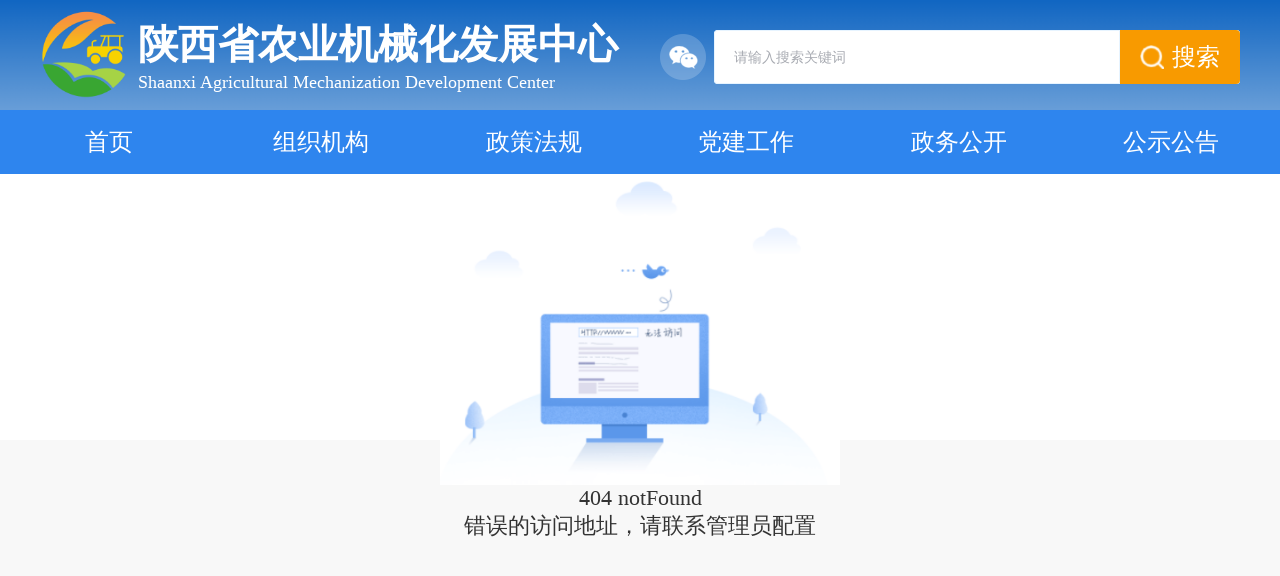

--- FILE ---
content_type: text/html; charset=utf-8
request_url: http://www.sxnj.cn/djgz/5055.jhtml
body_size: 545
content:
<!DOCTYPE html>
<html lang="">

<head>
  <meta charset="UTF-8" />
  <link rel="icon" href="/favicon.ico" />
  <!-- <meta name="viewport" content="width=device-width, initial-scale=1.0" /> -->
  <title>陕西省农业机械化发展中心-首页</title>
  <script type="module" crossorigin src="/assets/index-ojTf8m8A.js"></script>
  <link rel="stylesheet" crossorigin href="/assets/index-Cu9_r9V-.css">
</head>

<style>
  html,
  body {
    margin: 0;
    padding: 0;
  }
</style>

<body>
  <div id="app"></div>
</body>

</html>

--- FILE ---
content_type: text/css
request_url: http://www.sxnj.cn/assets/index-DKBNMzr_.css
body_size: 919
content:
@media (min-width: 768px){.layout-header .header-box[data-v-88d9f8f0]{padding-top:20px}.layout-header .header-box .header[data-v-88d9f8f0]{margin-top:20px}.layout-header .header-box .header .search[data-v-88d9f8f0],.layout-header .header-box .header .flex[data-v-88d9f8f0]{justify-content:center}}@media (min-width: 768px){.layout-header div.container[data-v-88d9f8f0]{height:270px}.layout-header .header-box[data-v-88d9f8f0]{padding-top:20px}.layout-header .header-box .logo[data-v-88d9f8f0]{justify-content:center}.layout-header .header-box .header[data-v-88d9f8f0]{margin-top:70px}.layout-header .header-box .header .search[data-v-88d9f8f0],.layout-header .header-box .header .flex[data-v-88d9f8f0]{justify-content:center}}@media (min-width: 992px){.layout-header div.container[data-v-88d9f8f0]{height:180px}.layout-header .header-box[data-v-88d9f8f0]{padding-top:10px}.layout-header .header-box .logo[data-v-88d9f8f0]{justify-content:flex-start}.layout-header .header-box .header[data-v-88d9f8f0]{margin-top:70px}.layout-header .header-box .header .search[data-v-88d9f8f0],.layout-header .header-box .header .flex[data-v-88d9f8f0]{justify-content:flex-end}}@media (min-width: 1200px){.layout-header div.container[data-v-88d9f8f0]{height:110px}.layout-header .header-box[data-v-88d9f8f0]{padding-top:10px}.layout-header .header-box .header[data-v-88d9f8f0]{margin-top:0}.layout-header .header-box .header .search[data-v-88d9f8f0]{margin-top:20px}}@media (min-width: 1400px){.layout-header div.container[data-v-88d9f8f0]{height:110px}.layout-header .header-box[data-v-88d9f8f0]{padding-top:10px}.layout-header .header-box .header[data-v-88d9f8f0]{margin-top:0}.layout-header .header-box .header .search[data-v-88d9f8f0]{margin-top:20px;margin-left:80px}.layout-header .index-before[data-v-88d9f8f0]{top:auto;left:-170px}}@media (min-width: 1650px){.layout-header div.container[data-v-88d9f8f0]{height:110px}.layout-header .header-box[data-v-88d9f8f0]{padding-top:10px}.layout-header .header-box .header[data-v-88d9f8f0]{margin-top:0}.layout-header .header-box .header .search[data-v-88d9f8f0]{margin-top:20px;margin-left:0}}.layout-header>.container[data-v-88d9f8f0]{height:300px}.top[data-v-88d9f8f0]{display:flex;align-items:center;justify-content:space-between;height:40px;margin-bottom:60px}.top span[data-v-88d9f8f0]{color:#fff;font-size:var(--font-size-base-2)}.top-tag[data-v-88d9f8f0]{padding:2px 10px;background:#f89a00;border-radius:4px}.top-tag-oa[data-v-88d9f8f0]{padding:2px 10px;background:#47b2f5;border-radius:4px}.header-box[data-v-88d9f8f0]{width:100%;padding-top:55px}.header-box .logo[data-v-88d9f8f0]{flex:1;display:flex;align-items:center;justify-content:flex-start;color:#fff}.header-box .logo img[data-v-88d9f8f0]{display:block;width:88px;height:88px;margin-right:10px}.header-box .logo h1[data-v-88d9f8f0]{font-size:40px}.header-box .logo p[data-v-88d9f8f0]{line-height:20px;font-size:var(--font-size-base)}.header-box .header[data-v-88d9f8f0]{margin-left:20px;margin-top:50px}.header-box .header .search[data-v-88d9f8f0]{font-size:var(--font-size-base-2);display:flex;justify-content:flex-end;align-items:center}.header-box .header .search .el-input[data-v-88d9f8f0]{flex:1;min-width:100px;height:54px}.header-box .header .search .append[data-v-88d9f8f0]{height:100%;display:flex;align-items:center;justify-content:center;color:#fff;font-size:var(--font-size-base-6);background:#f89a00;border-radius:0 4px 4px 0;padding:0 20px}.header-box .header .search .append img[data-v-88d9f8f0]{margin-right:8px;width:24px;height:24px}.header-box .header .flex[data-v-88d9f8f0]{justify-content:flex-end}.header-box .header .hot-tags[data-v-88d9f8f0]{flex:1;min-width:100px;display:flex;align-items:center;justify-content:flex-start;flex-wrap:wrap;white-space:nowrap;margin-top:16px}.header-box .header .hot-tags span[data-v-88d9f8f0]{margin-top:6px}.header-box .header .hot-tags .tag[data-v-88d9f8f0]{margin-top:8px;background:#0006;border-radius:4px;font-size:var(--font-size-base);padding:5px 6px;color:#fff}.header-box .header .hot-tags .tag+.tag[data-v-88d9f8f0]{margin-left:6px}.guide-box[data-v-88d9f8f0]{height:64px;background:#2e85ee}.guide-box .guide-list[data-v-88d9f8f0]{display:flex;align-items:center;justify-content:space-between}.guide-box .guide-list .guide-item[data-v-88d9f8f0]{width:138px;height:64px;line-height:64px;text-align:center;color:#fff;font-size:var(--font-size-base-6)}.guide-box .guide-list .guide-item[data-v-88d9f8f0]:hover{background:#0056a6}.wx-icon[data-v-88d9f8f0]{display:block;width:46px;height:46px;flex-shrink:0;margin-right:8px}.search[data-v-88d9f8f0]{position:relative}.index-before[data-v-88d9f8f0]{display:flex;align-items:center;border-radius:4px;border:1px solid #fff;padding:4px 12px;position:absolute;top:-50px;left:54px}.index-before img[data-v-88d9f8f0]{width:23px;height:auto}.index-before span[data-v-88d9f8f0]{margin-left:10px;font-size:var(--font-size-base-2);color:#fff}


--- FILE ---
content_type: text/css
request_url: http://www.sxnj.cn/assets/index-Df23nF_e.css
body_size: 6797
content:
.wl-before[data-v-6fed8755],.index-title[data-v-6fed8755]:after,.index-title[data-v-6fed8755]:before{content:" ";position:absolute;left:0;top:14px;z-index:2;width:148px;height:8px;display:block}.title-box[data-v-6fed8755]{padding-top:40px;height:60px;box-sizing:content-box}.index-title[data-v-6fed8755]{position:relative;width:438px;margin:17px auto 0;text-align:center;font-size:var(--font-size-base-10);color:#0056a6;line-height:33px}.index-title[data-v-6fed8755]:before{background:url([data-uri]) no-repeat;background-size:100% 100%}.index-title[data-v-6fed8755]:after{left:auto;right:0;background:url([data-uri]) no-repeat;background-size:100% 100%}


--- FILE ---
content_type: text/css
request_url: http://www.sxnj.cn/assets/index-77kfE3xI.css
body_size: 401
content:
.layout-footer[data-v-831fc403]{width:100%;position:relative;z-index:1}.layout-footer .footer[data-v-831fc403]{width:100%;background:#0056a6;padding-top:30px;padding-bottom:50px;margin-top:40px}.layout-footer .footer .footer-title[data-v-831fc403]{font-weight:600;font-size:var(--font-size-base-4);color:#fff;margin-bottom:10px;text-align:center}.layout-footer .footer .footer-msg[data-v-831fc403]{font-weight:400;font-size:var(--font-size-base-2);color:#fff;font-style:normal;display:flex;align-items:center}.layout-footer .footer .footer-msg img[data-v-831fc403]{margin-right:4px}.layout-footer .footer .footer-imgs[data-v-831fc403]{display:flex;align-items:center;justify-content:flex-end}.link-list[data-v-831fc403]{margin-top:30px}.link-list .link-item[data-v-831fc403]{width:100%;display:flex;align-items:center;justify-content:flex-start;border-radius:4px;font-size:var(--font-size-base-4);padding:16px 12px;color:#666;background:#f2f3f5}.link-list .link-item span[data-v-831fc403]{padding-left:4px}.link-list .link-item[data-v-831fc403]:hover{color:#fff;background:#2e85ee}


--- FILE ---
content_type: text/css
request_url: http://www.sxnj.cn/assets/404-0q7rp7K1.css
body_size: 620
content:
.index-bg[data-v-e3625946]{width:100%;min-height:920px;position:relative}.index-bg[data-v-e3625946]:before{content:" ";width:100%;height:400px;position:absolute;top:0;left:0;background:#fff;z-index:0}.index-bg[data-v-e3625946]:after{content:" ";width:100%;height:388px;position:absolute;top:50%;left:0;background:#f8f8f8;z-index:0;transform:translateY(-50%)}.error[data-v-e3625946]{height:100%;display:flex;align-items:center;justify-content:center;position:relative;z-index:1;flex-flow:column nowrap}.error img[data-v-e3625946]{width:400px}.error p[data-v-e3625946]{font-size:var(--font-size-base-4);text-align:center}


--- FILE ---
content_type: application/javascript; charset=utf-8
request_url: http://www.sxnj.cn/assets/header-CbnMDhmV.js
body_size: 131
content:
import{r as i}from"./request-CzgsJBsT.js";const t=e=>i({url:"/official/index/specialTopic",method:"get",params:e});export{t as g};


--- FILE ---
content_type: application/javascript; charset=utf-8
request_url: http://www.sxnj.cn/assets/index-CKnDqGiy.js
body_size: 5244
content:
import{aq as Le,a as Se,b as Ge,az as et,Z as U,j as oe,e as h,aN as tt,k as q,K as M,r as I,o as Re,w as H,a8 as Be,aZ as ot,aF as at,f as t,s as Z,ax as Ce,Q as L,d as Ae,a_ as nt,u as st,l as Ee,a5 as lt,n as g,q as S,E as b,H as ae,A as w,F as W,z as V,v as E,x as O,$ as Y,a0 as Ie,C as it,B as rt,aI as ut,J as X,G as ze,a4 as Ne,N as dt}from"./index-ojTf8m8A.js";import{b as ne,u as ct}from"./index-DefBIlMp.js";import{v as pt,o as ft,E as $,j as vt,_ as mt}from"./index-CEJ5uF0K.js";import{i as Fe,V as ht}from"./icon-BM8jc6Gj.js";import{m as yt}from"./typescript-Bp3YSIOJ.js";import{u as gt,m as le,k as Oe,g as bt,j as wt,d as Pe}from"./aria-BRsdHoJt.js";import{U as se,I as ke,C as Te}from"./event-BB_Ol6Sd.js";const xt=()=>Le&&/firefox/i.test(window.navigator.userAgent);let x;const St={height:"0",visibility:"hidden",overflow:xt()?"":"hidden",position:"absolute","z-index":"-1000",top:"0",right:"0"},Ct=["letter-spacing","line-height","padding-top","padding-bottom","font-family","font-weight","font-size","text-rendering","text-transform","width","text-indent","padding-left","padding-right","border-width","box-sizing"];function Et(a){const n=window.getComputedStyle(a),s=n.getPropertyValue("box-sizing"),o=Number.parseFloat(n.getPropertyValue("padding-bottom"))+Number.parseFloat(n.getPropertyValue("padding-top")),r=Number.parseFloat(n.getPropertyValue("border-bottom-width"))+Number.parseFloat(n.getPropertyValue("border-top-width"));return{contextStyle:Ct.map(i=>[i,n.getPropertyValue(i)]),paddingSize:o,borderSize:r,boxSizing:s}}function Ve(a,n=1,s){var o;x||(x=document.createElement("textarea"),document.body.appendChild(x));const{paddingSize:r,borderSize:d,boxSizing:i,contextStyle:c}=Et(a);c.forEach(([m,z])=>x==null?void 0:x.style.setProperty(m,z)),Object.entries(St).forEach(([m,z])=>x==null?void 0:x.style.setProperty(m,z,"important")),x.value=a.value||a.placeholder||"";let u=x.scrollHeight;const p={};i==="border-box"?u=u+d:i==="content-box"&&(u=u-r),x.value="";const v=x.scrollHeight-r;if(Se(n)){let m=v*n;i==="border-box"&&(m=m+r+d),u=Math.max(m,u),p.minHeight=`${m}px`}if(Se(s)){let m=v*s;i==="border-box"&&(m=m+r+d),u=Math.min(m,u)}return p.height=`${u}px`,(o=x.parentNode)==null||o.removeChild(x),x=void 0,p}const It=Ge({id:{type:String,default:void 0},size:et,disabled:Boolean,modelValue:{type:U([String,Number,Object]),default:""},maxlength:{type:[String,Number]},minlength:{type:[String,Number]},type:{type:String,default:"text"},resize:{type:String,values:["none","both","horizontal","vertical"]},autosize:{type:U([Boolean,Object]),default:!1},autocomplete:{type:String,default:"off"},formatter:{type:Function},parser:{type:Function},placeholder:{type:String},form:{type:String},readonly:Boolean,clearable:Boolean,showPassword:Boolean,showWordLimit:Boolean,suffixIcon:{type:Fe},prefixIcon:{type:Fe},containerRole:{type:String,default:void 0},tabindex:{type:[String,Number],default:0},validateEvent:{type:Boolean,default:!0},inputStyle:{type:U([Object,Array,String]),default:()=>yt({})},autofocus:Boolean,rows:{type:Number,default:2},...gt(["ariaLabel"]),inputmode:{type:U(String),default:void 0},name:String}),zt={[se]:a=>oe(a),input:a=>oe(a),change:a=>oe(a),focus:a=>a instanceof FocusEvent,blur:a=>a instanceof FocusEvent,clear:()=>!0,mouseleave:a=>a instanceof MouseEvent,mouseenter:a=>a instanceof MouseEvent,keydown:a=>a instanceof Event,compositionstart:a=>a instanceof CompositionEvent,compositionupdate:a=>a instanceof CompositionEvent,compositionend:a=>a instanceof CompositionEvent},Nt=["class","style"],Ft=/^on[A-Z]/,Pt=(a={})=>{const{excludeListeners:n=!1,excludeKeys:s}=a,o=h(()=>((s==null?void 0:s.value)||[]).concat(Nt)),r=q();return r?h(()=>{var d;return tt(Object.entries((d=r.proxy)==null?void 0:d.$attrs).filter(([i])=>!o.value.includes(i)&&!(n&&Ft.test(i))))}):h(()=>({}))},kt=()=>{const a=M(le,void 0),n=M(Oe,void 0);return{form:a,formItem:n}},Tt=(a,{formItemContext:n,disableIdGeneration:s,disableIdManagement:o})=>{s||(s=I(!1)),o||(o=I(!1));const r=q(),d=()=>{let p=r==null?void 0:r.parent;for(;p;){if(p.type.name==="ElFormItem")return!1;if(p.type.name==="ElLabelWrap")return!0;p=p.parent}return!1},i=I();let c;const u=h(()=>{var p;return!!(!(a.label||a.ariaLabel)&&n&&n.inputIds&&((p=n.inputIds)==null?void 0:p.length)<=1)});return Re(()=>{c=H([Be(a,"id"),s],([p,v])=>{const m=p??(v?void 0:bt().value);m!==i.value&&(n!=null&&n.removeInputId&&!d()&&(i.value&&n.removeInputId(i.value),!(o!=null&&o.value)&&!v&&m&&n.addInputId(m)),i.value=m)},{immediate:!0})}),ot(()=>{c&&c(),n!=null&&n.removeInputId&&i.value&&n.removeInputId(i.value)}),{isLabeledByFormItem:u,inputId:i}},$e=a=>{const n=q();return h(()=>{var s,o;return(o=(s=n==null?void 0:n.proxy)==null?void 0:s.$props)==null?void 0:o[a]})},Vt=(a,n={})=>{const s=I(void 0),o=n.prop?s:$e("size"),r=n.global?s:at(),d=n.form?{size:void 0}:M(le,void 0),i=n.formItem?{size:void 0}:M(Oe,void 0);return h(()=>o.value||t(a)||(i==null?void 0:i.size)||(d==null?void 0:d.size)||r.value||"")},Lt=a=>{const n=$e("disabled"),s=M(le,void 0);return h(()=>n.value||t(a)||(s==null?void 0:s.disabled)||!1)};function Rt(a,{disabled:n,beforeFocus:s,afterFocus:o,beforeBlur:r,afterBlur:d}={}){const i=q(),{emit:c}=i,u=Z(),p=I(!1),v=y=>{const l=Ce(s)?s(y):!1;t(n)||p.value||l||(p.value=!0,c("focus",y),o==null||o())},m=y=>{var l;const N=Ce(r)?r(y):!1;t(n)||y.relatedTarget&&((l=u.value)!=null&&l.contains(y.relatedTarget))||N||(p.value=!1,c("blur",y),d==null||d())},z=y=>{var l,N;t(n)||wt(y.target)||(l=u.value)!=null&&l.contains(document.activeElement)&&u.value!==document.activeElement||(N=a.value)==null||N.focus()};return H([u,()=>t(n)],([y,l])=>{y&&(l?y.removeAttribute("tabindex"):y.setAttribute("tabindex","-1"))}),ne(u,"focus",v,!0),ne(u,"blur",m,!0),ne(u,"click",z,!0),{isFocused:p,wrapperRef:u,handleFocus:v,handleBlur:m}}const Bt=a=>/([\uAC00-\uD7AF\u3130-\u318F])+/gi.test(a);function At({afterComposition:a,emit:n}){const s=I(!1),o=c=>{n==null||n("compositionstart",c),s.value=!0},r=c=>{var u;n==null||n("compositionupdate",c);const p=(u=c.target)==null?void 0:u.value,v=p[p.length-1]||"";s.value=!Bt(v)},d=c=>{n==null||n("compositionend",c),s.value&&(s.value=!1,L(()=>a(c)))};return{isComposing:s,handleComposition:c=>{c.type==="compositionend"?d(c):r(c)},handleCompositionStart:o,handleCompositionUpdate:r,handleCompositionEnd:d}}function Ot(a){let n;function s(){if(a.value==null)return;const{selectionStart:r,selectionEnd:d,value:i}=a.value;if(r==null||d==null)return;const c=i.slice(0,Math.max(0,r)),u=i.slice(Math.max(0,d));n={selectionStart:r,selectionEnd:d,value:i,beforeTxt:c,afterTxt:u}}function o(){if(a.value==null||n==null)return;const{value:r}=a.value,{beforeTxt:d,afterTxt:i,selectionStart:c}=n;if(d==null||i==null||c==null)return;let u=r.length;if(r.endsWith(i))u=r.length-i.length;else if(r.startsWith(d))u=d.length;else{const p=d[c-1],v=r.indexOf(p,c-1);v!==-1&&(u=v+1)}a.value.setSelectionRange(u,u)}return[s,o]}const $t="ElInput",Ht=Ae({name:$t,inheritAttrs:!1}),Mt=Ae({...Ht,props:It,emits:zt,setup(a,{expose:n,emit:s}){const o=a,r=nt(),d=Pt(),i=st(),c=h(()=>[o.type==="textarea"?N.b():l.b(),l.m(z.value),l.is("disabled",y.value),l.is("exceed",_e.value),{[l.b("group")]:i.prepend||i.append,[l.m("prefix")]:i.prefix||o.prefixIcon,[l.m("suffix")]:i.suffix||o.suffixIcon||o.clearable||o.showPassword,[l.bm("suffix","password-clear")]:_.value&&G.value,[l.b("hidden")]:o.type==="hidden"},r.class]),u=h(()=>[l.e("wrapper"),l.is("focus",Q.value)]),{form:p,formItem:v}=kt(),{inputId:m}=Tt(o,{formItemContext:v}),z=Vt(),y=Lt(),l=Ee("input"),N=Ee("textarea"),K=Z(),C=Z(),J=I(!1),D=I(!1),ie=I(),j=Z(o.inputStyle),P=h(()=>K.value||C.value),{wrapperRef:He,isFocused:Q,handleFocus:Me,handleBlur:Ke}=Rt(P,{disabled:y,afterBlur(){var e;o.validateEvent&&((e=v==null?void 0:v.validate)==null||e.call(v,"blur").catch(f=>Pe()))}}),re=h(()=>{var e;return(e=p==null?void 0:p.statusIcon)!=null?e:!1}),R=h(()=>(v==null?void 0:v.validateState)||""),ue=h(()=>R.value&&ht[R.value]),De=h(()=>D.value?pt:ft),je=h(()=>[r.style]),de=h(()=>[o.inputStyle,j.value,{resize:o.resize}]),F=h(()=>lt(o.modelValue)?"":String(o.modelValue)),_=h(()=>o.clearable&&!y.value&&!o.readonly&&!!F.value&&(Q.value||J.value)),G=h(()=>o.showPassword&&!y.value&&!!F.value),k=h(()=>o.showWordLimit&&!!o.maxlength&&(o.type==="text"||o.type==="textarea")&&!y.value&&!o.readonly&&!o.showPassword),ee=h(()=>F.value.length),_e=h(()=>!!k.value&&ee.value>Number(o.maxlength)),Ue=h(()=>!!i.suffix||!!o.suffixIcon||_.value||o.showPassword||k.value||!!R.value&&re.value),[ce,pe]=Ot(K);ct(C,e=>{if(We(),!k.value||o.resize!=="both")return;const f=e[0],{width:T}=f.contentRect;ie.value={right:`calc(100% - ${T+15+6}px)`}});const B=()=>{const{type:e,autosize:f}=o;if(!(!Le||e!=="textarea"||!C.value))if(f){const T=Ne(f)?f.minRows:void 0,we=Ne(f)?f.maxRows:void 0,xe=Ve(C.value,T,we);j.value={overflowY:"hidden",...xe},L(()=>{C.value.offsetHeight,j.value=xe})}else j.value={minHeight:Ve(C.value).minHeight}},We=(e=>{let f=!1;return()=>{var T;if(f||!o.autosize)return;((T=C.value)==null?void 0:T.offsetParent)===null||(e(),f=!0)}})(B),A=()=>{const e=P.value,f=o.formatter?o.formatter(F.value):F.value;!e||e.value===f||(e.value=f)},te=async e=>{ce();let{value:f}=e.target;if(o.formatter&&o.parser&&(f=o.parser(f)),!ve.value){if(f===F.value){A();return}s(se,f),s(ke,f),await L(),A(),pe()}},fe=e=>{let{value:f}=e.target;o.formatter&&o.parser&&(f=o.parser(f)),s(Te,f)},{isComposing:ve,handleCompositionStart:me,handleCompositionUpdate:he,handleCompositionEnd:ye}=At({emit:s,afterComposition:te}),Ye=()=>{ce(),D.value=!D.value,setTimeout(pe)},Xe=()=>{var e;return(e=P.value)==null?void 0:e.focus()},Ze=()=>{var e;return(e=P.value)==null?void 0:e.blur()},qe=e=>{J.value=!1,s("mouseleave",e)},Je=e=>{J.value=!0,s("mouseenter",e)},ge=e=>{s("keydown",e)},Qe=()=>{var e;(e=P.value)==null||e.select()},be=()=>{s(se,""),s(Te,""),s("clear"),s(ke,"")};return H(()=>o.modelValue,()=>{var e;L(()=>B()),o.validateEvent&&((e=v==null?void 0:v.validate)==null||e.call(v,"change").catch(f=>Pe()))}),H(F,()=>A()),H(()=>o.type,async()=>{await L(),A(),B()}),Re(()=>{!o.formatter&&o.parser,A(),L(B)}),n({input:K,textarea:C,ref:P,textareaStyle:de,autosize:Be(o,"autosize"),isComposing:ve,focus:Xe,blur:Ze,select:Qe,clear:be,resizeTextarea:B}),(e,f)=>(g(),S("div",{class:w([t(c),{[t(l).bm("group","append")]:e.$slots.append,[t(l).bm("group","prepend")]:e.$slots.prepend}]),style:ze(t(je)),onMouseenter:Je,onMouseleave:qe},[b(" input "),e.type!=="textarea"?(g(),S(ae,{key:0},[b(" prepend slot "),e.$slots.prepend?(g(),S("div",{key:0,class:w(t(l).be("group","prepend"))},[W(e.$slots,"prepend")],2)):b("v-if",!0),V("div",{ref_key:"wrapperRef",ref:He,class:w(t(u))},[b(" prefix slot "),e.$slots.prefix||e.prefixIcon?(g(),S("span",{key:0,class:w(t(l).e("prefix"))},[V("span",{class:w(t(l).e("prefix-inner"))},[W(e.$slots,"prefix"),e.prefixIcon?(g(),E(t($),{key:0,class:w(t(l).e("icon"))},{default:O(()=>[(g(),E(Y(e.prefixIcon)))]),_:1},8,["class"])):b("v-if",!0)],2)],2)):b("v-if",!0),V("input",Ie({id:t(m),ref_key:"input",ref:K,class:t(l).e("inner")},t(d),{name:e.name,minlength:e.minlength,maxlength:e.maxlength,type:e.showPassword?D.value?"text":"password":e.type,disabled:t(y),readonly:e.readonly,autocomplete:e.autocomplete,tabindex:e.tabindex,"aria-label":e.ariaLabel,placeholder:e.placeholder,style:e.inputStyle,form:e.form,autofocus:e.autofocus,role:e.containerRole,inputmode:e.inputmode,onCompositionstart:t(me),onCompositionupdate:t(he),onCompositionend:t(ye),onInput:te,onChange:fe,onKeydown:ge}),null,16,["id","name","minlength","maxlength","type","disabled","readonly","autocomplete","tabindex","aria-label","placeholder","form","autofocus","role","inputmode","onCompositionstart","onCompositionupdate","onCompositionend"]),b(" suffix slot "),t(Ue)?(g(),S("span",{key:1,class:w(t(l).e("suffix"))},[V("span",{class:w(t(l).e("suffix-inner"))},[!t(_)||!t(G)||!t(k)?(g(),S(ae,{key:0},[W(e.$slots,"suffix"),e.suffixIcon?(g(),E(t($),{key:0,class:w(t(l).e("icon"))},{default:O(()=>[(g(),E(Y(e.suffixIcon)))]),_:1},8,["class"])):b("v-if",!0)],64)):b("v-if",!0),t(_)?(g(),E(t($),{key:1,class:w([t(l).e("icon"),t(l).e("clear")]),onMousedown:rt(t(ut),["prevent"]),onClick:be},{default:O(()=>[it(t(vt))]),_:1},8,["class","onMousedown"])):b("v-if",!0),t(G)?(g(),E(t($),{key:2,class:w([t(l).e("icon"),t(l).e("password")]),onClick:Ye},{default:O(()=>[(g(),E(Y(t(De))))]),_:1},8,["class"])):b("v-if",!0),t(k)?(g(),S("span",{key:3,class:w(t(l).e("count"))},[V("span",{class:w(t(l).e("count-inner"))},X(t(ee))+" / "+X(e.maxlength),3)],2)):b("v-if",!0),t(R)&&t(ue)&&t(re)?(g(),E(t($),{key:4,class:w([t(l).e("icon"),t(l).e("validateIcon"),t(l).is("loading",t(R)==="validating")])},{default:O(()=>[(g(),E(Y(t(ue))))]),_:1},8,["class"])):b("v-if",!0)],2)],2)):b("v-if",!0)],2),b(" append slot "),e.$slots.append?(g(),S("div",{key:1,class:w(t(l).be("group","append"))},[W(e.$slots,"append")],2)):b("v-if",!0)],64)):(g(),S(ae,{key:1},[b(" textarea "),V("textarea",Ie({id:t(m),ref_key:"textarea",ref:C,class:[t(N).e("inner"),t(l).is("focus",t(Q))]},t(d),{minlength:e.minlength,maxlength:e.maxlength,tabindex:e.tabindex,disabled:t(y),readonly:e.readonly,autocomplete:e.autocomplete,style:t(de),"aria-label":e.ariaLabel,placeholder:e.placeholder,form:e.form,autofocus:e.autofocus,rows:e.rows,role:e.containerRole,onCompositionstart:t(me),onCompositionupdate:t(he),onCompositionend:t(ye),onInput:te,onFocus:t(Me),onBlur:t(Ke),onChange:fe,onKeydown:ge}),null,16,["id","minlength","maxlength","tabindex","disabled","readonly","autocomplete","aria-label","placeholder","form","autofocus","rows","role","onCompositionstart","onCompositionupdate","onCompositionend","onFocus","onBlur"]),t(k)?(g(),S("span",{key:0,style:ze(ie.value),class:w(t(l).e("count"))},X(t(ee))+" / "+X(e.maxlength),7)):b("v-if",!0)],64))],38))}});var Kt=mt(Mt,[["__file","input.vue"]]);const qt=dt(Kt);export{qt as E,kt as a,Tt as b,At as c,Rt as d,Vt as u};


--- FILE ---
content_type: application/javascript; charset=utf-8
request_url: http://www.sxnj.cn/assets/index-DbekefDR.js
body_size: 3387
content:
import{s as E}from"./search-ByGVrp5n.js";import{d as C,S as H,r as x,L as _,V as B,o as S,aY as R,Q as I,n as p,q as u,z as e,C as l,x as i,f as n,J as h,H as y,I as J,E as O,U as r,_ as P}from"./index-ojTf8m8A.js";import{g as k}from"./header-CbnMDhmV.js";import{u as Q}from"./route-BmR5OJgu.js";import{E as v,a as b}from"./index-CM8Ijsy4.js";import{E as T}from"./index-CKnDqGiy.js";import"./request-CzgsJBsT.js";import"./typescript-Bp3YSIOJ.js";import"./index-CEJ5uF0K.js";import"./index-DefBIlMp.js";import"./icon-BM8jc6Gj.js";import"./aria-BRsdHoJt.js";import"./event-BB_Ol6Sd.js";const D="/assets/header-logo-BkOCm7wM.png",G="[data-uri]",W={class:"layout-header"},F={class:"container"},q={class:"header-box"},Y=["src"],K={class:"header"},Z={class:"search"},M=["src"],X=["src"],N={class:"flex"};const U={class:"guide-box"},j={class:"container"},z={class:"guide-list"},$=["onClick"],ee="陕西省农业机械化发展中心",se="Shaanxi Agricultural Mechanization Development Center",ae=C({__name:"index",setup(te){Q(H);const c=x(""),oe=x(["农机手技能提升培训","“三秋”农机化生产服务工作"]),d=_({guideList:[]}),f=B();S(async()=>{const t=(await k({parentId:0})).data.result.find(s=>s.channelName==="官网顶部导航");t.channelId?d.guideList=await m(t):d.guideList=R.map(s=>{var o;return{channelPath:s.path,externalLink:(o=s.meta)==null?void 0:o.isLink}}),await I(),c.value=f.query.s});const m=async a=>(await k({parentId:a.channelId})).data.result,w=async a=>{const t=a.channelPath;if(a.externalLink)window.open(a.externalLink);else{if(t==="/"){g();return}const s=await m(a);let o={rI:a.channelId};s.length>0&&(o.srI=s[0].channelId),r.push({path:t,query:o})}},g=()=>{r.push("/")},V=()=>{r.push("/wxcode")},A=()=>{r.push({path:"/search",query:{s:c.value}})},ne=a=>{c.value=a,A()};return(a,t)=>(p(),u("div",W,[e("div",F,[e("div",q,[l(n(b),null,{default:i(()=>[l(n(v),{xs:24,sm:24,md:12,lg:12,xl:12},{default:i(()=>[e("a",{href:"javascript:;",class:"logo",onClick:g},[e("img",{src:n(D),alt:""},null,8,Y),e("div",{class:"logo-msg"},[e("h1",null,h(ee)),e("p",null,h(se))])])]),_:1}),l(n(v),{xs:24,sm:24,md:12,lg:12,xl:12},{default:i(()=>[e("div",K,[e("div",Z,[e("img",{class:"wx-icon cursor-pointer",src:n(G),alt:"",onClick:V},null,8,M),l(n(T),{modelValue:c.value,"onUpdate:modelValue":t[0]||(t[0]=s=>c.value=s),style:{},placeholder:"请输入搜索关键词"},{append:i(()=>[e("div",{class:"append cursor-pointer",onClick:A},[e("img",{src:n(E),alt:""},null,8,X),t[1]||(t[1]=e("span",null,"搜索",-1))])]),_:1},8,["modelValue"])]),e("div",N,[O("",!0)])])]),_:1})]),_:1})])]),e("div",U,[e("div",j,[e("div",z,[(p(!0),u(y,null,J(d.guideList,(s,o)=>(p(),u("div",{class:"guide-item cursor-pointer",key:o,onClick:L=>w(s)},h(s.channelName),9,$))),128))])])])]))}}),ve=P(ae,[["__scopeId","data-v-88d9f8f0"]]);export{ve as default};


--- FILE ---
content_type: application/javascript; charset=utf-8
request_url: http://www.sxnj.cn/assets/index-CM8Ijsy4.js
body_size: 947
content:
import{b as g,Z as r,d as f,K as R,e as o,l as _,a as b,a4 as S,n as $,v as h,x as v,F as w,A as N,f as c,G as j,$ as x,N as C,p as K}from"./index-ojTf8m8A.js";import{m as u}from"./typescript-Bp3YSIOJ.js";import{_ as E}from"./index-CEJ5uF0K.js";const P=g({tag:{type:String,default:"div"},span:{type:Number,default:24},offset:{type:Number,default:0},pull:{type:Number,default:0},push:{type:Number,default:0},xs:{type:r([Number,Object]),default:()=>u({})},sm:{type:r([Number,Object]),default:()=>u({})},md:{type:r([Number,Object]),default:()=>u({})},lg:{type:r([Number,Object]),default:()=>u({})},xl:{type:r([Number,Object]),default:()=>u({})}}),O=Symbol("rowContextKey"),k=f({name:"ElCol"}),A=f({...k,props:P,setup(p){const e=p,{gutter:l}=R(O,{gutter:o(()=>0)}),a=_("col"),i=o(()=>{const t={};return l.value&&(t.paddingLeft=t.paddingRight=`${l.value/2}px`),t}),d=o(()=>{const t=[];return["span","offset","pull","push"].forEach(s=>{const n=e[s];b(n)&&(s==="span"?t.push(a.b(`${e[s]}`)):n>0&&t.push(a.b(`${s}-${e[s]}`)))}),["xs","sm","md","lg","xl"].forEach(s=>{b(e[s])?t.push(a.b(`${s}-${e[s]}`)):S(e[s])&&Object.entries(e[s]).forEach(([n,y])=>{t.push(n!=="span"?a.b(`${s}-${n}-${y}`):a.b(`${s}-${y}`))})}),l.value&&t.push(a.is("guttered")),[a.b(),t]});return(t,m)=>($(),h(x(t.tag),{class:N(c(d)),style:j(c(i))},{default:v(()=>[w(t.$slots,"default")]),_:3},8,["class","style"]))}});var B=E(A,[["__file","col.vue"]]);const M=C(B),L=["start","center","end","space-around","space-between","space-evenly"],D=["top","middle","bottom"],F=g({tag:{type:String,default:"div"},gutter:{type:Number,default:0},justify:{type:String,values:L,default:"start"},align:{type:String,values:D}}),G=f({name:"ElRow"}),I=f({...G,props:F,setup(p){const e=p,l=_("row"),a=o(()=>e.gutter);K(O,{gutter:a});const i=o(()=>{const t={};return e.gutter&&(t.marginRight=t.marginLeft=`-${e.gutter/2}px`),t}),d=o(()=>[l.b(),l.is(`justify-${e.justify}`,e.justify!=="start"),l.is(`align-${e.align}`,!!e.align)]);return(t,m)=>($(),h(x(t.tag),{class:N(c(d)),style:j(c(i))},{default:v(()=>[w(t.$slots,"default")]),_:3},8,["class","style"]))}});var J=E(I,[["__file","row.vue"]]);const Q=C(J);export{M as E,Q as a};


--- FILE ---
content_type: application/javascript; charset=utf-8
request_url: http://www.sxnj.cn/assets/index-u_dOMVpX.js
body_size: 1602
content:
import{E as y,s as C}from"./index-CEJ5uF0K.js";import{i as w}from"./index-LO7kBOhV.js";import{d as E,r as u,o as z,V as A,e as B,n as i,q as d,C as e,z as t,x as a,H as I,I as N,v as V,f as o,J as F,E as H,Y as x,G as L,_ as S}from"./index-ojTf8m8A.js";import{r as p}from"./request-CzgsJBsT.js";import{E as l,a as m}from"./index-CM8Ijsy4.js";import"./typescript-Bp3YSIOJ.js";const D=r=>p({url:"/official/index/friendLink",method:"get",params:r}),q=r=>p({url:"/official/index/background",method:"get",params:r}),P={key:0,class:"container"},R={class:"link-list"},T=["href"],Y={class:"ellipsis"},j={class:"footer"},G={class:"container"},J={class:"footer-msg"},M={class:"flex",style:{"margin-left":"40px"}},Q=["href"],$=E({__name:"index",props:{bgColor:{type:String,default:()=>""}},setup(r){const f=u([]),g=u("javascript:;");z(()=>{b()});const _=A(),v=B(()=>_.fullPath==="/"),b=async()=>{const n=await D({});f.value=n.data.result,k()},k=async()=>{const n=await q({});g.value=n.data.result};return(n,s)=>(i(),d("div",{class:"layout-footer",style:L(`background-color: ${r.bgColor};`)},[v.value?(i(),d("div",P,[e(w,{title:"友情链接"}),t("div",R,[e(o(m),{gutter:12},{default:a(()=>[(i(!0),d(I,null,N(f.value,(c,h)=>(i(),V(o(l),{xs:24,sm:12,md:8,lg:25,xl:25,key:h},{default:a(()=>[t("a",{href:c.domain,class:"link-item cursor-pointer mb20",target:"_blank"},[e(o(y),{size:18},{default:a(()=>[e(o(C))]),_:1}),t("span",Y,F(c.siteName),1)],8,T)]),_:2},1024))),128))]),_:1})])])):H("",!0),t("div",j,[t("div",G,[s[7]||(s[7]=t("div",{class:"footer-title"}," 联系我们 ",-1)),e(o(m),{gutter:20},{default:a(()=>[e(o(l),{xs:24,sm:24,md:6,lg:6,xl:6}),e(o(l),{xs:24,sm:24,md:14,lg:14,xl:14},{default:a(()=>[e(o(m),{gutter:20},{default:a(()=>[e(o(l),{xs:24,sm:24,md:24,lg:24,xl:24},{default:a(()=>[t("div",J,[s[1]||(s[1]=x(" 主办单位：陕西省农业机械化发展中心主办 ")),t("div",M,[s[0]||(s[0]=t("a",{href:"https://bszs.conac.cn/sitename?method=show&id=6CC2AC3F6D90437BE053022E1AAC1CE5",class:"footer-msg",target:"_blank"},[t("img",{src:"https://dcs.conac.cn/image/blue.png",alt:"",style:{width:"70px","margin-right":"24px"}})],-1)),t("a",{href:g.value,class:"footer-msg",target:"_blank"}," 管理后台 ",8,Q)])])]),_:1}),e(o(l),{xs:24,sm:24,md:12,lg:12,xl:12},{default:a(()=>s[2]||(s[2]=[t("div",{class:"footer-msg",style:{"margin-bottom":"14px"}}," 技术支持：0571-63439121（网站） ",-1)])),_:1}),e(o(l),{xs:24,sm:24,md:12,lg:12,xl:12},{default:a(()=>s[3]||(s[3]=[t("div",{class:"footer-msg",style:{"margin-bottom":"14px"}}," 地址：陕西省西安市含光路175号 ",-1)])),_:1}),e(o(l),{xs:24,sm:24,md:12,lg:12,xl:12},{default:a(()=>s[4]||(s[4]=[t("a",{href:"http://www.beian.gov.cn/portal/registerSystemInfo?recordcode=61010302000348",class:"footer-msg",target:"_blank",style:{"margin-bottom":"14px"}},[t("img",{src:"https://nynct.shaanxi.gov.cn/images/zh.png",alt:""}),x(" 陕公网安备 61010302000348 ")],-1)])),_:1}),e(o(l),{xs:24,sm:24,md:12,lg:12,xl:12},{default:a(()=>s[5]||(s[5]=[t("a",{href:"https://beian.miit.gov.cn/",class:"footer-msg",target:"_blank",style:{"margin-bottom":"14px"}}," 陕ICP备 2022002831号-1 ",-1)])),_:1})]),_:1})]),_:1}),e(o(l),{xs:24,sm:24,md:4,lg:4,xl:4},{default:a(()=>s[6]||(s[6]=[t("div",{class:"footer-imgs"},null,-1)])),_:1})]),_:1})])])],4))}}),tt=S($,[["__scopeId","data-v-831fc403"]]);export{tt as default};


--- FILE ---
content_type: application/javascript; charset=utf-8
request_url: http://www.sxnj.cn/assets/icon-BM8jc6Gj.js
body_size: 188
content:
import{p as e,q as o,j as a}from"./index-CEJ5uF0K.js";import{Z as c}from"./index-ojTf8m8A.js";const r=c([String,Object,Function]),s={validating:e,success:o,error:a};export{s as V,r as i};


--- FILE ---
content_type: application/javascript; charset=utf-8
request_url: http://www.sxnj.cn/assets/index-DefBIlMp.js
body_size: 1732
content:
import{w as _,aH as y,b0 as A,b1 as C,b2 as Q,r as N,b3 as R,b4 as L,aq as T,aw as W}from"./index-ojTf8m8A.js";function v(e){var r;const n=A(e);return(r=n==null?void 0:n.$el)!=null?r:n}const b=T?window:void 0;function m(...e){let r,n,t,u;if(C(e[0])||Array.isArray(e[0])?([n,t,u]=e,r=b):[r,n,t,u]=e,!r)return Q;Array.isArray(n)||(n=[n]),Array.isArray(t)||(t=[t]);const p=[],a=()=>{p.forEach(i=>i()),p.length=0},l=(i,c,o,s)=>(i.addEventListener(c,o,s),()=>i.removeEventListener(c,o,s)),f=_(()=>[v(r),A(u)],([i,c])=>{a(),i&&p.push(...n.flatMap(o=>t.map(s=>l(i,o,s,c))))},{immediate:!0,flush:"post"}),O=()=>{f(),a()};return y(O),O}let w=!1;function D(e,r,n={}){const{window:t=b,ignore:u=[],capture:p=!0,detectIframe:a=!1}=n;if(!t)return;W&&!w&&(w=!0,Array.from(t.document.body.children).forEach(o=>o.addEventListener("click",Q)));let l=!0;const f=o=>u.some(s=>{if(typeof s=="string")return Array.from(t.document.querySelectorAll(s)).some(d=>d===o.target||o.composedPath().includes(d));{const d=v(s);return d&&(o.target===d||o.composedPath().includes(d))}}),i=[m(t,"click",o=>{const s=v(e);if(!(!s||s===o.target||o.composedPath().includes(s))){if(o.detail===0&&(l=!f(o)),!l){l=!0;return}r(o)}},{passive:!0,capture:p}),m(t,"pointerdown",o=>{const s=v(e);s&&(l=!o.composedPath().includes(s)&&!f(o))},{passive:!0}),a&&m(t,"blur",o=>{var s;const d=v(e);((s=t.document.activeElement)==null?void 0:s.tagName)==="IFRAME"&&!(d!=null&&d.contains(t.document.activeElement))&&r(o)})].filter(Boolean);return()=>i.forEach(o=>o())}function $(e,r=!1){const n=N(),t=()=>n.value=!!e();return t(),R(t,r),n}const I=typeof globalThis<"u"?globalThis:typeof window<"u"?window:typeof global<"u"?global:typeof self<"u"?self:{},h="__vueuse_ssr_handlers__";I[h]=I[h]||{};var E=Object.getOwnPropertySymbols,x=Object.prototype.hasOwnProperty,M=Object.prototype.propertyIsEnumerable,k=(e,r)=>{var n={};for(var t in e)x.call(e,t)&&r.indexOf(t)<0&&(n[t]=e[t]);if(e!=null&&E)for(var t of E(e))r.indexOf(t)<0&&M.call(e,t)&&(n[t]=e[t]);return n};function J(e,r,n={}){const t=n,{window:u=b}=t,p=k(t,["window"]);let a;const l=$(()=>u&&"ResizeObserver"in u),f=()=>{a&&(a.disconnect(),a=void 0)},O=_(()=>v(e),c=>{f(),l.value&&u&&c&&(a=new ResizeObserver(r),a.observe(c,p))},{immediate:!0,flush:"post"}),i=()=>{f(),O()};return y(i),{isSupported:l,stop:i}}var g=Object.getOwnPropertySymbols,B=Object.prototype.hasOwnProperty,z=Object.prototype.propertyIsEnumerable,F=(e,r)=>{var n={};for(var t in e)B.call(e,t)&&r.indexOf(t)<0&&(n[t]=e[t]);if(e!=null&&g)for(var t of g(e))r.indexOf(t)<0&&z.call(e,t)&&(n[t]=e[t]);return n};function X(e,r,n={}){const t=n,{window:u=b}=t,p=F(t,["window"]);let a;const l=$(()=>u&&"MutationObserver"in u),f=()=>{a&&(a.disconnect(),a=void 0)},O=_(()=>v(e),c=>{f(),l.value&&u&&c&&(a=new MutationObserver(r),a.observe(c,p))},{immediate:!0}),i=()=>{f(),O()};return y(i),{isSupported:l,stop:i}}var P;(function(e){e.UP="UP",e.RIGHT="RIGHT",e.DOWN="DOWN",e.LEFT="LEFT",e.NONE="NONE"})(P||(P={}));var H=Object.defineProperty,S=Object.getOwnPropertySymbols,U=Object.prototype.hasOwnProperty,q=Object.prototype.propertyIsEnumerable,j=(e,r,n)=>r in e?H(e,r,{enumerable:!0,configurable:!0,writable:!0,value:n}):e[r]=n,G=(e,r)=>{for(var n in r)U.call(r,n)&&j(e,n,r[n]);if(S)for(var n of S(r))q.call(r,n)&&j(e,n,r[n]);return e};const K={easeInSine:[.12,0,.39,0],easeOutSine:[.61,1,.88,1],easeInOutSine:[.37,0,.63,1],easeInQuad:[.11,0,.5,0],easeOutQuad:[.5,1,.89,1],easeInOutQuad:[.45,0,.55,1],easeInCubic:[.32,0,.67,0],easeOutCubic:[.33,1,.68,1],easeInOutCubic:[.65,0,.35,1],easeInQuart:[.5,0,.75,0],easeOutQuart:[.25,1,.5,1],easeInOutQuart:[.76,0,.24,1],easeInQuint:[.64,0,.78,0],easeOutQuint:[.22,1,.36,1],easeInOutQuint:[.83,0,.17,1],easeInExpo:[.7,0,.84,0],easeOutExpo:[.16,1,.3,1],easeInOutExpo:[.87,0,.13,1],easeInCirc:[.55,0,1,.45],easeOutCirc:[0,.55,.45,1],easeInOutCirc:[.85,0,.15,1],easeInBack:[.36,0,.66,-.56],easeOutBack:[.34,1.56,.64,1],easeInOutBack:[.68,-.6,.32,1.6]};G({linear:L},K);export{v as a,m as b,X as c,D as o,J as u};


--- FILE ---
content_type: application/javascript; charset=utf-8
request_url: http://www.sxnj.cn/assets/404-Dk8cBE1u.js
body_size: 476
content:
import{d as o,aX as n,q as t,z as e,f as a,n as r,_ as d}from"./index-ojTf8m8A.js";const _="/assets/404-DT13Rzyp.png",p={class:"index-bg"},l={class:"error layout-padding"},u=["src"],c=o({__name:"404",setup(i){return n(),(m,s)=>(r(),t("div",p,[e("div",l,[e("img",{src:a(_)},null,8,u),s[0]||(s[0]=e("p",null,"404 notFound",-1)),s[1]||(s[1]=e("p",null,"错误的访问地址，请联系管理员配置",-1))])]))}}),g=d(c,[["__scopeId","data-v-e3625946"]]);export{g as default};


--- FILE ---
content_type: application/javascript; charset=utf-8
request_url: http://www.sxnj.cn/assets/index-ojTf8m8A.js
body_size: 69019
content:
const __vite__mapDeps=(i,m=__vite__mapDeps,d=(m.f||(m.f=["assets/index-DbekefDR.js","assets/search-ByGVrp5n.js","assets/header-CbnMDhmV.js","assets/request-CzgsJBsT.js","assets/route-BmR5OJgu.js","assets/index-CM8Ijsy4.js","assets/typescript-Bp3YSIOJ.js","assets/index-CEJ5uF0K.js","assets/index-CKnDqGiy.js","assets/index-DefBIlMp.js","assets/icon-BM8jc6Gj.js","assets/aria-BRsdHoJt.js","assets/event-BB_Ol6Sd.js","assets/index-DKBNMzr_.css","assets/index-u_dOMVpX.js","assets/index-LO7kBOhV.js","assets/index-Df23nF_e.css","assets/index-77kfE3xI.css","assets/Index-Bdqm55lQ.js","assets/index-x58vSQJv.js","assets/formatTime-DSU8mu1a.js","assets/index-DRqRmhl8.css","assets/index-wY4-SAP-.js","assets/vnode-gSO1zalC.js","assets/Index-B3ylGADI.css","assets/Index-DVYLM_hF.js","assets/index-BBtRakDq.js","assets/index-ChQujMjy.js","assets/Index-CBOvC1Jf.css","assets/Index-DGWoLW_R.js","assets/Index-DWPUcJ3Y.css","assets/Index-Bv4WxbNy.js","assets/detail-Dg9AB7dt.js","assets/Index-B2p_kor6.css","assets/Index-DuqzGF_p.js","assets/Index-X0Hi27Xj.css","assets/Index-MWwjtn7M.js","assets/Index-Cy8Ntgl5.css","assets/Index-1ZZWwBTc.js","assets/index-B-wX7Xx3.js","assets/Index-DM-Fi7Gs.css","assets/Index-BFmiry59.js","assets/Index-DEzVAFm3.css","assets/Index-C6potQio.js","assets/Index-DwkC9iRS.css","assets/Index-B77nfHgA.js","assets/Index-C-uN7xyb.css","assets/Index-B4vN1Exp.js","assets/Index-D3ikNKwJ.css","assets/Index-CmDqjHJ7.js","assets/Index-B7-Z4tAz.css","assets/Index-Cl_X9qA5.js","assets/Index-Dz3Lo6D0.css","assets/Index-DNiRQeIy.js","assets/Index-cByUSqOY.css","assets/Index-Bo4fsQFn.js","assets/index-Bl_myOUB.js","assets/Index-BYLcQDXO.css","assets/Index-CMQnLvKa.js","assets/Index-DMMoEq0M.css","assets/Index-ClQHBTXq.js","assets/Index-Da__DK6v.css","assets/Index-BWSjf2Hl.js","assets/Index-CkB8ynuy.css","assets/Index-CdNYyenA.js","assets/Index-BeoGnYLF.css","assets/Index-BqZgNW92.js","assets/Index-DdBDg-tD.css","assets/Index-CIeVGgAP.js","assets/Index-CYa9YeNz.css","assets/404-Dk8cBE1u.js","assets/404-0q7rp7K1.css"])))=>i.map(i=>d[i]);
(function(){const t=document.createElement("link").relList;if(t&&t.supports&&t.supports("modulepreload"))return;for(const s of document.querySelectorAll('link[rel="modulepreload"]'))r(s);new MutationObserver(s=>{for(const o of s)if(o.type==="childList")for(const i of o.addedNodes)i.tagName==="LINK"&&i.rel==="modulepreload"&&r(i)}).observe(document,{childList:!0,subtree:!0});function n(s){const o={};return s.integrity&&(o.integrity=s.integrity),s.referrerPolicy&&(o.referrerPolicy=s.referrerPolicy),s.crossOrigin==="use-credentials"?o.credentials="include":s.crossOrigin==="anonymous"?o.credentials="omit":o.credentials="same-origin",o}function r(s){if(s.ep)return;s.ep=!0;const o=n(s);fetch(s.href,o)}})();/**
* @vue/shared v3.5.13
* (c) 2018-present Yuxi (Evan) You and Vue contributors
* @license MIT
**//*! #__NO_SIDE_EFFECTS__ */function to(e){const t=Object.create(null);for(const n of e.split(","))t[n]=1;return n=>n in t}const pe={},gn=[],nt=()=>{},pu=()=>!1,$r=e=>e.charCodeAt(0)===111&&e.charCodeAt(1)===110&&(e.charCodeAt(2)>122||e.charCodeAt(2)<97),no=e=>e.startsWith("onUpdate:"),De=Object.assign,ro=(e,t)=>{const n=e.indexOf(t);n>-1&&e.splice(n,1)},mu=Object.prototype.hasOwnProperty,oe=(e,t)=>mu.call(e,t),q=Array.isArray,_n=e=>jr(e)==="[object Map]",Kl=e=>jr(e)==="[object Set]",z=e=>typeof e=="function",be=e=>typeof e=="string",At=e=>typeof e=="symbol",he=e=>e!==null&&typeof e=="object",Gl=e=>(he(e)||z(e))&&z(e.then)&&z(e.catch),Yl=Object.prototype.toString,jr=e=>Yl.call(e),gu=e=>jr(e).slice(8,-1),zl=e=>jr(e)==="[object Object]",so=e=>be(e)&&e!=="NaN"&&e[0]!=="-"&&""+parseInt(e,10)===e,xn=to(",key,ref,ref_for,ref_key,onVnodeBeforeMount,onVnodeMounted,onVnodeBeforeUpdate,onVnodeUpdated,onVnodeBeforeUnmount,onVnodeUnmounted"),Vr=e=>{const t=Object.create(null);return n=>t[n]||(t[n]=e(n))},_u=/-(\w)/g,st=Vr(e=>e.replace(_u,(t,n)=>n?n.toUpperCase():"")),Eu=/\B([A-Z])/g,Ut=Vr(e=>e.replace(Eu,"-$1").toLowerCase()),Ur=Vr(e=>e.charAt(0).toUpperCase()+e.slice(1)),vr=Vr(e=>e?`on${Ur(e)}`:""),jt=(e,t)=>!Object.is(e,t),Cr=(e,...t)=>{for(let n=0;n<e.length;n++)e[n](...t)},ql=(e,t,n,r=!1)=>{Object.defineProperty(e,t,{configurable:!0,enumerable:!1,writable:r,value:n})},Ps=e=>{const t=parseFloat(e);return isNaN(t)?e:t},yu=e=>{const t=be(e)?Number(e):NaN;return isNaN(t)?e:t};let zo;const Hr=()=>zo||(zo=typeof globalThis<"u"?globalThis:typeof self<"u"?self:typeof window<"u"?window:typeof global<"u"?global:{});function oo(e){if(q(e)){const t={};for(let n=0;n<e.length;n++){const r=e[n],s=be(r)?Tu(r):oo(r);if(s)for(const o in s)t[o]=s[o]}return t}else if(be(e)||he(e))return e}const bu=/;(?![^(]*\))/g,vu=/:([^]+)/,Cu=/\/\*[^]*?\*\//g;function Tu(e){const t={};return e.replace(Cu,"").split(bu).forEach(n=>{if(n){const r=n.split(vu);r.length>1&&(t[r[0].trim()]=r[1].trim())}}),t}function Br(e){let t="";if(be(e))t=e;else if(q(e))for(let n=0;n<e.length;n++){const r=Br(e[n]);r&&(t+=r+" ")}else if(he(e))for(const n in e)e[n]&&(t+=n+" ");return t.trim()}const Su="itemscope,allowfullscreen,formnovalidate,ismap,nomodule,novalidate,readonly",Ou=to(Su);function Xl(e){return!!e||e===""}const Jl=e=>!!(e&&e.__v_isRef===!0),Lu=e=>be(e)?e:e==null?"":q(e)||he(e)&&(e.toString===Yl||!z(e.toString))?Jl(e)?Lu(e.value):JSON.stringify(e,Ql,2):String(e),Ql=(e,t)=>Jl(t)?Ql(e,t.value):_n(t)?{[`Map(${t.size})`]:[...t.entries()].reduce((n,[r,s],o)=>(n[os(r,o)+" =>"]=s,n),{})}:Kl(t)?{[`Set(${t.size})`]:[...t.values()].map(n=>os(n))}:At(t)?os(t):he(t)&&!q(t)&&!zl(t)?String(t):t,os=(e,t="")=>{var n;return At(e)?`Symbol(${(n=e.description)!=null?n:t})`:e};/**
* @vue/reactivity v3.5.13
* (c) 2018-present Yuxi (Evan) You and Vue contributors
* @license MIT
**/let Be;class Zl{constructor(t=!1){this.detached=t,this._active=!0,this.effects=[],this.cleanups=[],this._isPaused=!1,this.parent=Be,!t&&Be&&(this.index=(Be.scopes||(Be.scopes=[])).push(this)-1)}get active(){return this._active}pause(){if(this._active){this._isPaused=!0;let t,n;if(this.scopes)for(t=0,n=this.scopes.length;t<n;t++)this.scopes[t].pause();for(t=0,n=this.effects.length;t<n;t++)this.effects[t].pause()}}resume(){if(this._active&&this._isPaused){this._isPaused=!1;let t,n;if(this.scopes)for(t=0,n=this.scopes.length;t<n;t++)this.scopes[t].resume();for(t=0,n=this.effects.length;t<n;t++)this.effects[t].resume()}}run(t){if(this._active){const n=Be;try{return Be=this,t()}finally{Be=n}}}on(){Be=this}off(){Be=this.parent}stop(t){if(this._active){this._active=!1;let n,r;for(n=0,r=this.effects.length;n<r;n++)this.effects[n].stop();for(this.effects.length=0,n=0,r=this.cleanups.length;n<r;n++)this.cleanups[n]();if(this.cleanups.length=0,this.scopes){for(n=0,r=this.scopes.length;n<r;n++)this.scopes[n].stop(!0);this.scopes.length=0}if(!this.detached&&this.parent&&!t){const s=this.parent.scopes.pop();s&&s!==this&&(this.parent.scopes[this.index]=s,s.index=this.index)}this.parent=void 0}}}function io(e){return new Zl(e)}function lo(){return Be}function ea(e,t=!1){Be&&Be.cleanups.push(e)}let me;const is=new WeakSet;class ta{constructor(t){this.fn=t,this.deps=void 0,this.depsTail=void 0,this.flags=5,this.next=void 0,this.cleanup=void 0,this.scheduler=void 0,Be&&Be.active&&Be.effects.push(this)}pause(){this.flags|=64}resume(){this.flags&64&&(this.flags&=-65,is.has(this)&&(is.delete(this),this.trigger()))}notify(){this.flags&2&&!(this.flags&32)||this.flags&8||ra(this)}run(){if(!(this.flags&1))return this.fn();this.flags|=2,qo(this),sa(this);const t=me,n=lt;me=this,lt=!0;try{return this.fn()}finally{oa(this),me=t,lt=n,this.flags&=-3}}stop(){if(this.flags&1){for(let t=this.deps;t;t=t.nextDep)uo(t);this.deps=this.depsTail=void 0,qo(this),this.onStop&&this.onStop(),this.flags&=-2}}trigger(){this.flags&64?is.add(this):this.scheduler?this.scheduler():this.runIfDirty()}runIfDirty(){Is(this)&&this.run()}get dirty(){return Is(this)}}let na=0,kn,Mn;function ra(e,t=!1){if(e.flags|=8,t){e.next=Mn,Mn=e;return}e.next=kn,kn=e}function ao(){na++}function co(){if(--na>0)return;if(Mn){let t=Mn;for(Mn=void 0;t;){const n=t.next;t.next=void 0,t.flags&=-9,t=n}}let e;for(;kn;){let t=kn;for(kn=void 0;t;){const n=t.next;if(t.next=void 0,t.flags&=-9,t.flags&1)try{t.trigger()}catch(r){e||(e=r)}t=n}}if(e)throw e}function sa(e){for(let t=e.deps;t;t=t.nextDep)t.version=-1,t.prevActiveLink=t.dep.activeLink,t.dep.activeLink=t}function oa(e){let t,n=e.depsTail,r=n;for(;r;){const s=r.prevDep;r.version===-1?(r===n&&(n=s),uo(r),Pu(r)):t=r,r.dep.activeLink=r.prevActiveLink,r.prevActiveLink=void 0,r=s}e.deps=t,e.depsTail=n}function Is(e){for(let t=e.deps;t;t=t.nextDep)if(t.dep.version!==t.version||t.dep.computed&&(ia(t.dep.computed)||t.dep.version!==t.version))return!0;return!!e._dirty}function ia(e){if(e.flags&4&&!(e.flags&16)||(e.flags&=-17,e.globalVersion===Kn))return;e.globalVersion=Kn;const t=e.dep;if(e.flags|=2,t.version>0&&!e.isSSR&&e.deps&&!Is(e)){e.flags&=-3;return}const n=me,r=lt;me=e,lt=!0;try{sa(e);const s=e.fn(e._value);(t.version===0||jt(s,e._value))&&(e._value=s,t.version++)}catch(s){throw t.version++,s}finally{me=n,lt=r,oa(e),e.flags&=-3}}function uo(e,t=!1){const{dep:n,prevSub:r,nextSub:s}=e;if(r&&(r.nextSub=s,e.prevSub=void 0),s&&(s.prevSub=r,e.nextSub=void 0),n.subs===e&&(n.subs=r,!r&&n.computed)){n.computed.flags&=-5;for(let o=n.computed.deps;o;o=o.nextDep)uo(o,!0)}!t&&!--n.sc&&n.map&&n.map.delete(n.key)}function Pu(e){const{prevDep:t,nextDep:n}=e;t&&(t.nextDep=n,e.prevDep=void 0),n&&(n.prevDep=t,e.nextDep=void 0)}let lt=!0;const la=[];function Ht(){la.push(lt),lt=!1}function Bt(){const e=la.pop();lt=e===void 0?!0:e}function qo(e){const{cleanup:t}=e;if(e.cleanup=void 0,t){const n=me;me=void 0;try{t()}finally{me=n}}}let Kn=0;class Iu{constructor(t,n){this.sub=t,this.dep=n,this.version=n.version,this.nextDep=this.prevDep=this.nextSub=this.prevSub=this.prevActiveLink=void 0}}class fo{constructor(t){this.computed=t,this.version=0,this.activeLink=void 0,this.subs=void 0,this.map=void 0,this.key=void 0,this.sc=0}track(t){if(!me||!lt||me===this.computed)return;let n=this.activeLink;if(n===void 0||n.sub!==me)n=this.activeLink=new Iu(me,this),me.deps?(n.prevDep=me.depsTail,me.depsTail.nextDep=n,me.depsTail=n):me.deps=me.depsTail=n,aa(n);else if(n.version===-1&&(n.version=this.version,n.nextDep)){const r=n.nextDep;r.prevDep=n.prevDep,n.prevDep&&(n.prevDep.nextDep=r),n.prevDep=me.depsTail,n.nextDep=void 0,me.depsTail.nextDep=n,me.depsTail=n,me.deps===n&&(me.deps=r)}return n}trigger(t){this.version++,Kn++,this.notify(t)}notify(t){ao();try{for(let n=this.subs;n;n=n.prevSub)n.sub.notify()&&n.sub.dep.notify()}finally{co()}}}function aa(e){if(e.dep.sc++,e.sub.flags&4){const t=e.dep.computed;if(t&&!e.dep.subs){t.flags|=20;for(let r=t.deps;r;r=r.nextDep)aa(r)}const n=e.dep.subs;n!==e&&(e.prevSub=n,n&&(n.nextSub=e)),e.dep.subs=e}}const Pr=new WeakMap,sn=Symbol(""),As=Symbol(""),Gn=Symbol("");function Me(e,t,n){if(lt&&me){let r=Pr.get(e);r||Pr.set(e,r=new Map);let s=r.get(n);s||(r.set(n,s=new fo),s.map=r,s.key=n),s.track()}}function Tt(e,t,n,r,s,o){const i=Pr.get(e);if(!i){Kn++;return}const l=a=>{a&&a.trigger()};if(ao(),t==="clear")i.forEach(l);else{const a=q(e),c=a&&so(n);if(a&&n==="length"){const u=Number(r);i.forEach((f,h)=>{(h==="length"||h===Gn||!At(h)&&h>=u)&&l(f)})}else switch((n!==void 0||i.has(void 0))&&l(i.get(n)),c&&l(i.get(Gn)),t){case"add":a?c&&l(i.get("length")):(l(i.get(sn)),_n(e)&&l(i.get(As)));break;case"delete":a||(l(i.get(sn)),_n(e)&&l(i.get(As)));break;case"set":_n(e)&&l(i.get(sn));break}}co()}function Au(e,t){const n=Pr.get(e);return n&&n.get(t)}function un(e){const t=re(e);return t===e?t:(Me(t,"iterate",Gn),rt(e)?t:t.map($e))}function Wr(e){return Me(e=re(e),"iterate",Gn),e}const wu={__proto__:null,[Symbol.iterator](){return ls(this,Symbol.iterator,$e)},concat(...e){return un(this).concat(...e.map(t=>q(t)?un(t):t))},entries(){return ls(this,"entries",e=>(e[1]=$e(e[1]),e))},every(e,t){return Et(this,"every",e,t,void 0,arguments)},filter(e,t){return Et(this,"filter",e,t,n=>n.map($e),arguments)},find(e,t){return Et(this,"find",e,t,$e,arguments)},findIndex(e,t){return Et(this,"findIndex",e,t,void 0,arguments)},findLast(e,t){return Et(this,"findLast",e,t,$e,arguments)},findLastIndex(e,t){return Et(this,"findLastIndex",e,t,void 0,arguments)},forEach(e,t){return Et(this,"forEach",e,t,void 0,arguments)},includes(...e){return as(this,"includes",e)},indexOf(...e){return as(this,"indexOf",e)},join(e){return un(this).join(e)},lastIndexOf(...e){return as(this,"lastIndexOf",e)},map(e,t){return Et(this,"map",e,t,void 0,arguments)},pop(){return In(this,"pop")},push(...e){return In(this,"push",e)},reduce(e,...t){return Xo(this,"reduce",e,t)},reduceRight(e,...t){return Xo(this,"reduceRight",e,t)},shift(){return In(this,"shift")},some(e,t){return Et(this,"some",e,t,void 0,arguments)},splice(...e){return In(this,"splice",e)},toReversed(){return un(this).toReversed()},toSorted(e){return un(this).toSorted(e)},toSpliced(...e){return un(this).toSpliced(...e)},unshift(...e){return In(this,"unshift",e)},values(){return ls(this,"values",$e)}};function ls(e,t,n){const r=Wr(e),s=r[t]();return r!==e&&!rt(e)&&(s._next=s.next,s.next=()=>{const o=s._next();return o.value&&(o.value=n(o.value)),o}),s}const Ru=Array.prototype;function Et(e,t,n,r,s,o){const i=Wr(e),l=i!==e&&!rt(e),a=i[t];if(a!==Ru[t]){const f=a.apply(e,o);return l?$e(f):f}let c=n;i!==e&&(l?c=function(f,h){return n.call(this,$e(f),h,e)}:n.length>2&&(c=function(f,h){return n.call(this,f,h,e)}));const u=a.call(i,c,r);return l&&s?s(u):u}function Xo(e,t,n,r){const s=Wr(e);let o=n;return s!==e&&(rt(e)?n.length>3&&(o=function(i,l,a){return n.call(this,i,l,a,e)}):o=function(i,l,a){return n.call(this,i,$e(l),a,e)}),s[t](o,...r)}function as(e,t,n){const r=re(e);Me(r,"iterate",Gn);const s=r[t](...n);return(s===-1||s===!1)&&mo(n[0])?(n[0]=re(n[0]),r[t](...n)):s}function In(e,t,n=[]){Ht(),ao();const r=re(e)[t].apply(e,n);return co(),Bt(),r}const Nu=to("__proto__,__v_isRef,__isVue"),ca=new Set(Object.getOwnPropertyNames(Symbol).filter(e=>e!=="arguments"&&e!=="caller").map(e=>Symbol[e]).filter(At));function Fu(e){At(e)||(e=String(e));const t=re(this);return Me(t,"has",e),t.hasOwnProperty(e)}class ua{constructor(t=!1,n=!1){this._isReadonly=t,this._isShallow=n}get(t,n,r){if(n==="__v_skip")return t.__v_skip;const s=this._isReadonly,o=this._isShallow;if(n==="__v_isReactive")return!s;if(n==="__v_isReadonly")return s;if(n==="__v_isShallow")return o;if(n==="__v_raw")return r===(s?o?Bu:pa:o?ha:da).get(t)||Object.getPrototypeOf(t)===Object.getPrototypeOf(r)?t:void 0;const i=q(t);if(!s){let a;if(i&&(a=wu[n]))return a;if(n==="hasOwnProperty")return Fu}const l=Reflect.get(t,n,_e(t)?t:r);return(At(n)?ca.has(n):Nu(n))||(s||Me(t,"get",n),o)?l:_e(l)?i&&so(n)?l:l.value:he(l)?s?Kr(l):ir(l):l}}class fa extends ua{constructor(t=!1){super(!1,t)}set(t,n,r,s){let o=t[n];if(!this._isShallow){const a=ln(o);if(!rt(r)&&!ln(r)&&(o=re(o),r=re(r)),!q(t)&&_e(o)&&!_e(r))return a?!1:(o.value=r,!0)}const i=q(t)&&so(n)?Number(n)<t.length:oe(t,n),l=Reflect.set(t,n,r,_e(t)?t:s);return t===re(s)&&(i?jt(r,o)&&Tt(t,"set",n,r):Tt(t,"add",n,r)),l}deleteProperty(t,n){const r=oe(t,n);t[n];const s=Reflect.deleteProperty(t,n);return s&&r&&Tt(t,"delete",n,void 0),s}has(t,n){const r=Reflect.has(t,n);return(!At(n)||!ca.has(n))&&Me(t,"has",n),r}ownKeys(t){return Me(t,"iterate",q(t)?"length":sn),Reflect.ownKeys(t)}}class Du extends ua{constructor(t=!1){super(!0,t)}set(t,n){return!0}deleteProperty(t,n){return!0}}const xu=new fa,ku=new Du,Mu=new fa(!0);const ws=e=>e,hr=e=>Reflect.getPrototypeOf(e);function $u(e,t,n){return function(...r){const s=this.__v_raw,o=re(s),i=_n(o),l=e==="entries"||e===Symbol.iterator&&i,a=e==="keys"&&i,c=s[e](...r),u=n?ws:t?Rs:$e;return!t&&Me(o,"iterate",a?As:sn),{next(){const{value:f,done:h}=c.next();return h?{value:f,done:h}:{value:l?[u(f[0]),u(f[1])]:u(f),done:h}},[Symbol.iterator](){return this}}}}function pr(e){return function(...t){return e==="delete"?!1:e==="clear"?void 0:this}}function ju(e,t){const n={get(s){const o=this.__v_raw,i=re(o),l=re(s);e||(jt(s,l)&&Me(i,"get",s),Me(i,"get",l));const{has:a}=hr(i),c=t?ws:e?Rs:$e;if(a.call(i,s))return c(o.get(s));if(a.call(i,l))return c(o.get(l));o!==i&&o.get(s)},get size(){const s=this.__v_raw;return!e&&Me(re(s),"iterate",sn),Reflect.get(s,"size",s)},has(s){const o=this.__v_raw,i=re(o),l=re(s);return e||(jt(s,l)&&Me(i,"has",s),Me(i,"has",l)),s===l?o.has(s):o.has(s)||o.has(l)},forEach(s,o){const i=this,l=i.__v_raw,a=re(l),c=t?ws:e?Rs:$e;return!e&&Me(a,"iterate",sn),l.forEach((u,f)=>s.call(o,c(u),c(f),i))}};return De(n,e?{add:pr("add"),set:pr("set"),delete:pr("delete"),clear:pr("clear")}:{add(s){!t&&!rt(s)&&!ln(s)&&(s=re(s));const o=re(this);return hr(o).has.call(o,s)||(o.add(s),Tt(o,"add",s,s)),this},set(s,o){!t&&!rt(o)&&!ln(o)&&(o=re(o));const i=re(this),{has:l,get:a}=hr(i);let c=l.call(i,s);c||(s=re(s),c=l.call(i,s));const u=a.call(i,s);return i.set(s,o),c?jt(o,u)&&Tt(i,"set",s,o):Tt(i,"add",s,o),this},delete(s){const o=re(this),{has:i,get:l}=hr(o);let a=i.call(o,s);a||(s=re(s),a=i.call(o,s)),l&&l.call(o,s);const c=o.delete(s);return a&&Tt(o,"delete",s,void 0),c},clear(){const s=re(this),o=s.size!==0,i=s.clear();return o&&Tt(s,"clear",void 0,void 0),i}}),["keys","values","entries",Symbol.iterator].forEach(s=>{n[s]=$u(s,e,t)}),n}function ho(e,t){const n=ju(e,t);return(r,s,o)=>s==="__v_isReactive"?!e:s==="__v_isReadonly"?e:s==="__v_raw"?r:Reflect.get(oe(n,s)&&s in r?n:r,s,o)}const Vu={get:ho(!1,!1)},Uu={get:ho(!1,!0)},Hu={get:ho(!0,!1)};const da=new WeakMap,ha=new WeakMap,pa=new WeakMap,Bu=new WeakMap;function Wu(e){switch(e){case"Object":case"Array":return 1;case"Map":case"Set":case"WeakMap":case"WeakSet":return 2;default:return 0}}function Ku(e){return e.__v_skip||!Object.isExtensible(e)?0:Wu(gu(e))}function ir(e){return ln(e)?e:po(e,!1,xu,Vu,da)}function ma(e){return po(e,!1,Mu,Uu,ha)}function Kr(e){return po(e,!0,ku,Hu,pa)}function po(e,t,n,r,s){if(!he(e)||e.__v_raw&&!(t&&e.__v_isReactive))return e;const o=s.get(e);if(o)return o;const i=Ku(e);if(i===0)return e;const l=new Proxy(e,i===2?r:n);return s.set(e,l),l}function Pt(e){return ln(e)?Pt(e.__v_raw):!!(e&&e.__v_isReactive)}function ln(e){return!!(e&&e.__v_isReadonly)}function rt(e){return!!(e&&e.__v_isShallow)}function mo(e){return e?!!e.__v_raw:!1}function re(e){const t=e&&e.__v_raw;return t?re(t):e}function go(e){return!oe(e,"__v_skip")&&Object.isExtensible(e)&&ql(e,"__v_skip",!0),e}const $e=e=>he(e)?ir(e):e,Rs=e=>he(e)?Kr(e):e;function _e(e){return e?e.__v_isRef===!0:!1}function xe(e){return ga(e,!1)}function _o(e){return ga(e,!0)}function ga(e,t){return _e(e)?e:new Gu(e,t)}class Gu{constructor(t,n){this.dep=new fo,this.__v_isRef=!0,this.__v_isShallow=!1,this._rawValue=n?t:re(t),this._value=n?t:$e(t),this.__v_isShallow=n}get value(){return this.dep.track(),this._value}set value(t){const n=this._rawValue,r=this.__v_isShallow||rt(t)||ln(t);t=r?t:re(t),jt(t,n)&&(this._rawValue=t,this._value=r?t:$e(t),this.dep.trigger())}}function gE(e){e.dep&&e.dep.trigger()}function Fe(e){return _e(e)?e.value:e}const Yu={get:(e,t,n)=>t==="__v_raw"?e:Fe(Reflect.get(e,t,n)),set:(e,t,n,r)=>{const s=e[t];return _e(s)&&!_e(n)?(s.value=n,!0):Reflect.set(e,t,n,r)}};function _a(e){return Pt(e)?e:new Proxy(e,Yu)}function zu(e){const t=q(e)?new Array(e.length):{};for(const n in e)t[n]=Ea(e,n);return t}class qu{constructor(t,n,r){this._object=t,this._key=n,this._defaultValue=r,this.__v_isRef=!0,this._value=void 0}get value(){const t=this._object[this._key];return this._value=t===void 0?this._defaultValue:t}set value(t){this._object[this._key]=t}get dep(){return Au(re(this._object),this._key)}}class Xu{constructor(t){this._getter=t,this.__v_isRef=!0,this.__v_isReadonly=!0,this._value=void 0}get value(){return this._value=this._getter()}}function Ju(e,t,n){return _e(e)?e:z(e)?new Xu(e):he(e)&&arguments.length>1?Ea(e,t,n):xe(e)}function Ea(e,t,n){const r=e[t];return _e(r)?r:new qu(e,t,n)}class Qu{constructor(t,n,r){this.fn=t,this.setter=n,this._value=void 0,this.dep=new fo(this),this.__v_isRef=!0,this.deps=void 0,this.depsTail=void 0,this.flags=16,this.globalVersion=Kn-1,this.next=void 0,this.effect=this,this.__v_isReadonly=!n,this.isSSR=r}notify(){if(this.flags|=16,!(this.flags&8)&&me!==this)return ra(this,!0),!0}get value(){const t=this.dep.track();return ia(this),t&&(t.version=this.dep.version),this._value}set value(t){this.setter&&this.setter(t)}}function Zu(e,t,n=!1){let r,s;return z(e)?r=e:(r=e.get,s=e.set),new Qu(r,s,n)}const mr={},Ir=new WeakMap;let en;function ef(e,t=!1,n=en){if(n){let r=Ir.get(n);r||Ir.set(n,r=[]),r.push(e)}}function tf(e,t,n=pe){const{immediate:r,deep:s,once:o,scheduler:i,augmentJob:l,call:a}=n,c=C=>s?C:rt(C)||s===!1||s===0?St(C,1):St(C);let u,f,h,g,O=!1,y=!1;if(_e(e)?(f=()=>e.value,O=rt(e)):Pt(e)?(f=()=>c(e),O=!0):q(e)?(y=!0,O=e.some(C=>Pt(C)||rt(C)),f=()=>e.map(C=>{if(_e(C))return C.value;if(Pt(C))return c(C);if(z(C))return a?a(C,2):C()})):z(e)?t?f=a?()=>a(e,2):e:f=()=>{if(h){Ht();try{h()}finally{Bt()}}const C=en;en=u;try{return a?a(e,3,[g]):e(g)}finally{en=C}}:f=nt,t&&s){const C=f,R=s===!0?1/0:s;f=()=>St(C(),R)}const I=lo(),E=()=>{u.stop(),I&&I.active&&ro(I.effects,u)};if(o&&t){const C=t;t=(...R)=>{C(...R),E()}}let T=y?new Array(e.length).fill(mr):mr;const L=C=>{if(!(!(u.flags&1)||!u.dirty&&!C))if(t){const R=u.run();if(s||O||(y?R.some(($,w)=>jt($,T[w])):jt(R,T))){h&&h();const $=en;en=u;try{const w=[R,T===mr?void 0:y&&T[0]===mr?[]:T,g];a?a(t,3,w):t(...w),T=R}finally{en=$}}}else u.run()};return l&&l(L),u=new ta(f),u.scheduler=i?()=>i(L,!1):L,g=C=>ef(C,!1,u),h=u.onStop=()=>{const C=Ir.get(u);if(C){if(a)a(C,4);else for(const R of C)R();Ir.delete(u)}},t?r?L(!0):T=u.run():i?i(L.bind(null,!0),!0):u.run(),E.pause=u.pause.bind(u),E.resume=u.resume.bind(u),E.stop=E,E}function St(e,t=1/0,n){if(t<=0||!he(e)||e.__v_skip||(n=n||new Set,n.has(e)))return e;if(n.add(e),t--,_e(e))St(e.value,t,n);else if(q(e))for(let r=0;r<e.length;r++)St(e[r],t,n);else if(Kl(e)||_n(e))e.forEach(r=>{St(r,t,n)});else if(zl(e)){for(const r in e)St(e[r],t,n);for(const r of Object.getOwnPropertySymbols(e))Object.prototype.propertyIsEnumerable.call(e,r)&&St(e[r],t,n)}return e}/**
* @vue/runtime-core v3.5.13
* (c) 2018-present Yuxi (Evan) You and Vue contributors
* @license MIT
**/function lr(e,t,n,r){try{return r?e(...r):e()}catch(s){ar(s,t,n)}}function at(e,t,n,r){if(z(e)){const s=lr(e,t,n,r);return s&&Gl(s)&&s.catch(o=>{ar(o,t,n)}),s}if(q(e)){const s=[];for(let o=0;o<e.length;o++)s.push(at(e[o],t,n,r));return s}}function ar(e,t,n,r=!0){const s=t?t.vnode:null,{errorHandler:o,throwUnhandledErrorInProduction:i}=t&&t.appContext.config||pe;if(t){let l=t.parent;const a=t.proxy,c=`https://vuejs.org/error-reference/#runtime-${n}`;for(;l;){const u=l.ec;if(u){for(let f=0;f<u.length;f++)if(u[f](e,a,c)===!1)return}l=l.parent}if(o){Ht(),lr(o,null,10,[e,a,c]),Bt();return}}nf(e,n,s,r,i)}function nf(e,t,n,r=!0,s=!1){if(s)throw e;console.error(e)}const We=[];let mt=-1;const En=[];let xt=null,dn=0;const ya=Promise.resolve();let Ar=null;function Gr(e){const t=Ar||ya;return e?t.then(this?e.bind(this):e):t}function rf(e){let t=mt+1,n=We.length;for(;t<n;){const r=t+n>>>1,s=We[r],o=Yn(s);o<e||o===e&&s.flags&2?t=r+1:n=r}return t}function Eo(e){if(!(e.flags&1)){const t=Yn(e),n=We[We.length-1];!n||!(e.flags&2)&&t>=Yn(n)?We.push(e):We.splice(rf(t),0,e),e.flags|=1,ba()}}function ba(){Ar||(Ar=ya.then(Ca))}function sf(e){q(e)?En.push(...e):xt&&e.id===-1?xt.splice(dn+1,0,e):e.flags&1||(En.push(e),e.flags|=1),ba()}function Jo(e,t,n=mt+1){for(;n<We.length;n++){const r=We[n];if(r&&r.flags&2){if(e&&r.id!==e.uid)continue;We.splice(n,1),n--,r.flags&4&&(r.flags&=-2),r(),r.flags&4||(r.flags&=-2)}}}function va(e){if(En.length){const t=[...new Set(En)].sort((n,r)=>Yn(n)-Yn(r));if(En.length=0,xt){xt.push(...t);return}for(xt=t,dn=0;dn<xt.length;dn++){const n=xt[dn];n.flags&4&&(n.flags&=-2),n.flags&8||n(),n.flags&=-2}xt=null,dn=0}}const Yn=e=>e.id==null?e.flags&2?-1:1/0:e.id;function Ca(e){try{for(mt=0;mt<We.length;mt++){const t=We[mt];t&&!(t.flags&8)&&(t.flags&4&&(t.flags&=-2),lr(t,t.i,t.i?15:14),t.flags&4||(t.flags&=-2))}}finally{for(;mt<We.length;mt++){const t=We[mt];t&&(t.flags&=-2)}mt=-1,We.length=0,va(),Ar=null,(We.length||En.length)&&Ca()}}let Ae=null,Ta=null;function wr(e){const t=Ae;return Ae=e,Ta=e&&e.type.__scopeId||null,t}function Sa(e,t=Ae,n){if(!t||e._n)return e;const r=(...s)=>{r._d&&hi(-1);const o=wr(t);let i;try{i=e(...s)}finally{wr(o),r._d&&hi(1)}return i};return r._n=!0,r._c=!0,r._d=!0,r}function _E(e,t){if(Ae===null)return e;const n=Xr(Ae),r=e.dirs||(e.dirs=[]);for(let s=0;s<t.length;s++){let[o,i,l,a=pe]=t[s];o&&(z(o)&&(o={mounted:o,updated:o}),o.deep&&St(i),r.push({dir:o,instance:n,value:i,oldValue:void 0,arg:l,modifiers:a}))}return e}function qt(e,t,n,r){const s=e.dirs,o=t&&t.dirs;for(let i=0;i<s.length;i++){const l=s[i];o&&(l.oldValue=o[i].value);let a=l.dir[r];a&&(Ht(),at(a,n,8,[e.el,l,e,t]),Bt())}}const Oa=Symbol("_vte"),La=e=>e.__isTeleport,$n=e=>e&&(e.disabled||e.disabled===""),Qo=e=>e&&(e.defer||e.defer===""),Zo=e=>typeof SVGElement<"u"&&e instanceof SVGElement,ei=e=>typeof MathMLElement=="function"&&e instanceof MathMLElement,Ns=(e,t)=>{const n=e&&e.to;return be(n)?t?t(n):null:n},Pa={name:"Teleport",__isTeleport:!0,process(e,t,n,r,s,o,i,l,a,c){const{mc:u,pc:f,pbc:h,o:{insert:g,querySelector:O,createText:y,createComment:I}}=c,E=$n(t.props);let{shapeFlag:T,children:L,dynamicChildren:C}=t;if(e==null){const R=t.el=y(""),$=t.anchor=y("");g(R,n,r),g($,n,r);const w=(M,K)=>{T&16&&(s&&s.isCE&&(s.ce._teleportTarget=M),u(L,M,K,s,o,i,l,a))},V=()=>{const M=t.target=Ns(t.props,O),K=Ia(M,t,y,g);M&&(i!=="svg"&&Zo(M)?i="svg":i!=="mathml"&&ei(M)&&(i="mathml"),E||(w(M,K),Tr(t,!1)))};E&&(w(n,$),Tr(t,!0)),Qo(t.props)?He(()=>{V(),t.el.__isMounted=!0},o):V()}else{if(Qo(t.props)&&!e.el.__isMounted){He(()=>{Pa.process(e,t,n,r,s,o,i,l,a,c),delete e.el.__isMounted},o);return}t.el=e.el,t.targetStart=e.targetStart;const R=t.anchor=e.anchor,$=t.target=e.target,w=t.targetAnchor=e.targetAnchor,V=$n(e.props),M=V?n:$,K=V?R:w;if(i==="svg"||Zo($)?i="svg":(i==="mathml"||ei($))&&(i="mathml"),C?(h(e.dynamicChildren,C,M,s,o,i,l),So(e,t,!0)):a||f(e,t,M,K,s,o,i,l,!1),E)V?t.props&&e.props&&t.props.to!==e.props.to&&(t.props.to=e.props.to):gr(t,n,R,c,1);else if((t.props&&t.props.to)!==(e.props&&e.props.to)){const X=t.target=Ns(t.props,O);X&&gr(t,X,null,c,0)}else V&&gr(t,$,w,c,1);Tr(t,E)}},remove(e,t,n,{um:r,o:{remove:s}},o){const{shapeFlag:i,children:l,anchor:a,targetStart:c,targetAnchor:u,target:f,props:h}=e;if(f&&(s(c),s(u)),o&&s(a),i&16){const g=o||!$n(h);for(let O=0;O<l.length;O++){const y=l[O];r(y,t,n,g,!!y.dynamicChildren)}}},move:gr,hydrate:of};function gr(e,t,n,{o:{insert:r},m:s},o=2){o===0&&r(e.targetAnchor,t,n);const{el:i,anchor:l,shapeFlag:a,children:c,props:u}=e,f=o===2;if(f&&r(i,t,n),(!f||$n(u))&&a&16)for(let h=0;h<c.length;h++)s(c[h],t,n,2);f&&r(l,t,n)}function of(e,t,n,r,s,o,{o:{nextSibling:i,parentNode:l,querySelector:a,insert:c,createText:u}},f){const h=t.target=Ns(t.props,a);if(h){const g=$n(t.props),O=h._lpa||h.firstChild;if(t.shapeFlag&16)if(g)t.anchor=f(i(e),t,l(e),n,r,s,o),t.targetStart=O,t.targetAnchor=O&&i(O);else{t.anchor=i(e);let y=O;for(;y;){if(y&&y.nodeType===8){if(y.data==="teleport start anchor")t.targetStart=y;else if(y.data==="teleport anchor"){t.targetAnchor=y,h._lpa=t.targetAnchor&&i(t.targetAnchor);break}}y=i(y)}t.targetAnchor||Ia(h,t,u,c),f(O&&i(O),t,h,n,r,s,o)}Tr(t,g)}return t.anchor&&i(t.anchor)}const EE=Pa;function Tr(e,t){const n=e.ctx;if(n&&n.ut){let r,s;for(t?(r=e.el,s=e.anchor):(r=e.targetStart,s=e.targetAnchor);r&&r!==s;)r.nodeType===1&&r.setAttribute("data-v-owner",n.uid),r=r.nextSibling;n.ut()}}function Ia(e,t,n,r){const s=t.targetStart=n(""),o=t.targetAnchor=n("");return s[Oa]=o,e&&(r(s,e),r(o,e)),o}const kt=Symbol("_leaveCb"),_r=Symbol("_enterCb");function lf(){const e={isMounted:!1,isLeaving:!1,isUnmounting:!1,leavingVNodes:new Map};return zr(()=>{e.isMounted=!0}),xa(()=>{e.isUnmounting=!0}),e}const et=[Function,Array],Aa={mode:String,appear:Boolean,persisted:Boolean,onBeforeEnter:et,onEnter:et,onAfterEnter:et,onEnterCancelled:et,onBeforeLeave:et,onLeave:et,onAfterLeave:et,onLeaveCancelled:et,onBeforeAppear:et,onAppear:et,onAfterAppear:et,onAppearCancelled:et},wa=e=>{const t=e.subTree;return t.component?wa(t.component):t},af={name:"BaseTransition",props:Aa,setup(e,{slots:t}){const n=Ye(),r=lf();return()=>{const s=t.default&&Fa(t.default(),!0);if(!s||!s.length)return;const o=Ra(s),i=re(e),{mode:l}=i;if(r.isLeaving)return cs(o);const a=ti(o);if(!a)return cs(o);let c=Fs(a,i,r,n,f=>c=f);a.type!==Ge&&zn(a,c);let u=n.subTree&&ti(n.subTree);if(u&&u.type!==Ge&&!nn(a,u)&&wa(n).type!==Ge){let f=Fs(u,i,r,n);if(zn(u,f),l==="out-in"&&a.type!==Ge)return r.isLeaving=!0,f.afterLeave=()=>{r.isLeaving=!1,n.job.flags&8||n.update(),delete f.afterLeave,u=void 0},cs(o);l==="in-out"&&a.type!==Ge?f.delayLeave=(h,g,O)=>{const y=Na(r,u);y[String(u.key)]=u,h[kt]=()=>{g(),h[kt]=void 0,delete c.delayedLeave,u=void 0},c.delayedLeave=()=>{O(),delete c.delayedLeave,u=void 0}}:u=void 0}else u&&(u=void 0);return o}}};function Ra(e){let t=e[0];if(e.length>1){for(const n of e)if(n.type!==Ge){t=n;break}}return t}const cf=af;function Na(e,t){const{leavingVNodes:n}=e;let r=n.get(t.type);return r||(r=Object.create(null),n.set(t.type,r)),r}function Fs(e,t,n,r,s){const{appear:o,mode:i,persisted:l=!1,onBeforeEnter:a,onEnter:c,onAfterEnter:u,onEnterCancelled:f,onBeforeLeave:h,onLeave:g,onAfterLeave:O,onLeaveCancelled:y,onBeforeAppear:I,onAppear:E,onAfterAppear:T,onAppearCancelled:L}=t,C=String(e.key),R=Na(n,e),$=(M,K)=>{M&&at(M,r,9,K)},w=(M,K)=>{const X=K[1];$(M,K),q(M)?M.every(j=>j.length<=1)&&X():M.length<=1&&X()},V={mode:i,persisted:l,beforeEnter(M){let K=a;if(!n.isMounted)if(o)K=I||a;else return;M[kt]&&M[kt](!0);const X=R[C];X&&nn(e,X)&&X.el[kt]&&X.el[kt](),$(K,[M])},enter(M){let K=c,X=u,j=f;if(!n.isMounted)if(o)K=E||c,X=T||u,j=L||f;else return;let Z=!1;const Ee=M[_r]=Le=>{Z||(Z=!0,Le?$(j,[M]):$(X,[M]),V.delayedLeave&&V.delayedLeave(),M[_r]=void 0)};K?w(K,[M,Ee]):Ee()},leave(M,K){const X=String(e.key);if(M[_r]&&M[_r](!0),n.isUnmounting)return K();$(h,[M]);let j=!1;const Z=M[kt]=Ee=>{j||(j=!0,K(),Ee?$(y,[M]):$(O,[M]),M[kt]=void 0,R[X]===e&&delete R[X])};R[X]=e,g?w(g,[M,Z]):Z()},clone(M){const K=Fs(M,t,n,r,s);return s&&s(K),K}};return V}function cs(e){if(cr(e))return e=Vt(e),e.children=null,e}function ti(e){if(!cr(e))return La(e.type)&&e.children?Ra(e.children):e;const{shapeFlag:t,children:n}=e;if(n){if(t&16)return n[0];if(t&32&&z(n.default))return n.default()}}function zn(e,t){e.shapeFlag&6&&e.component?(e.transition=t,zn(e.component.subTree,t)):e.shapeFlag&128?(e.ssContent.transition=t.clone(e.ssContent),e.ssFallback.transition=t.clone(e.ssFallback)):e.transition=t}function Fa(e,t=!1,n){let r=[],s=0;for(let o=0;o<e.length;o++){let i=e[o];const l=n==null?i.key:String(n)+String(i.key!=null?i.key:o);i.type===Ke?(i.patchFlag&128&&s++,r=r.concat(Fa(i.children,t,l))):(t||i.type!==Ge)&&r.push(l!=null?Vt(i,{key:l}):i)}if(s>1)for(let o=0;o<r.length;o++)r[o].patchFlag=-2;return r}/*! #__NO_SIDE_EFFECTS__ */function Wt(e,t){return z(e)?De({name:e.name},t,{setup:e}):e}function yo(e){e.ids=[e.ids[0]+e.ids[2]+++"-",0,0]}function Rr(e,t,n,r,s=!1){if(q(e)){e.forEach((O,y)=>Rr(O,t&&(q(t)?t[y]:t),n,r,s));return}if(yn(r)&&!s){r.shapeFlag&512&&r.type.__asyncResolved&&r.component.subTree.component&&Rr(e,t,n,r.component.subTree);return}const o=r.shapeFlag&4?Xr(r.component):r.el,i=s?null:o,{i:l,r:a}=e,c=t&&t.r,u=l.refs===pe?l.refs={}:l.refs,f=l.setupState,h=re(f),g=f===pe?()=>!1:O=>oe(h,O);if(c!=null&&c!==a&&(be(c)?(u[c]=null,g(c)&&(f[c]=null)):_e(c)&&(c.value=null)),z(a))lr(a,l,12,[i,u]);else{const O=be(a),y=_e(a);if(O||y){const I=()=>{if(e.f){const E=O?g(a)?f[a]:u[a]:a.value;s?q(E)&&ro(E,o):q(E)?E.includes(o)||E.push(o):O?(u[a]=[o],g(a)&&(f[a]=u[a])):(a.value=[o],e.k&&(u[e.k]=a.value))}else O?(u[a]=i,g(a)&&(f[a]=i)):y&&(a.value=i,e.k&&(u[e.k]=i))};i?(I.id=-1,He(I,n)):I()}}}const ni=e=>e.nodeType===8;Hr().requestIdleCallback;Hr().cancelIdleCallback;function uf(e,t){if(ni(e)&&e.data==="["){let n=1,r=e.nextSibling;for(;r;){if(r.nodeType===1){if(t(r)===!1)break}else if(ni(r))if(r.data==="]"){if(--n===0)break}else r.data==="["&&n++;r=r.nextSibling}}else t(e)}const yn=e=>!!e.type.__asyncLoader;/*! #__NO_SIDE_EFFECTS__ */function ri(e){z(e)&&(e={loader:e});const{loader:t,loadingComponent:n,errorComponent:r,delay:s=200,hydrate:o,timeout:i,suspensible:l=!0,onError:a}=e;let c=null,u,f=0;const h=()=>(f++,c=null,g()),g=()=>{let O;return c||(O=c=t().catch(y=>{if(y=y instanceof Error?y:new Error(String(y)),a)return new Promise((I,E)=>{a(y,()=>I(h()),()=>E(y),f+1)});throw y}).then(y=>O!==c&&c?c:(y&&(y.__esModule||y[Symbol.toStringTag]==="Module")&&(y=y.default),u=y,y)))};return Wt({name:"AsyncComponentWrapper",__asyncLoader:g,__asyncHydrate(O,y,I){const E=o?()=>{const T=o(I,L=>uf(O,L));T&&(y.bum||(y.bum=[])).push(T)}:I;u?E():g().then(()=>!y.isUnmounted&&E())},get __asyncResolved(){return u},setup(){const O=Ie;if(yo(O),u)return()=>us(u,O);const y=L=>{c=null,ar(L,O,13,!r)};if(l&&O.suspense||bn)return g().then(L=>()=>us(L,O)).catch(L=>(y(L),()=>r?Ce(r,{error:L}):null));const I=xe(!1),E=xe(),T=xe(!!s);return s&&setTimeout(()=>{T.value=!1},s),i!=null&&setTimeout(()=>{if(!I.value&&!E.value){const L=new Error(`Async component timed out after ${i}ms.`);y(L),E.value=L}},i),g().then(()=>{I.value=!0,O.parent&&cr(O.parent.vnode)&&O.parent.update()}).catch(L=>{y(L),E.value=L}),()=>{if(I.value&&u)return us(u,O);if(E.value&&r)return Ce(r,{error:E.value});if(n&&!T.value)return Ce(n)}}})}function us(e,t){const{ref:n,props:r,children:s,ce:o}=t.vnode,i=Ce(e,r,s);return i.ref=n,i.ce=o,delete t.vnode.ce,i}const cr=e=>e.type.__isKeepAlive;function ff(e,t){Da(e,"a",t)}function df(e,t){Da(e,"da",t)}function Da(e,t,n=Ie){const r=e.__wdc||(e.__wdc=()=>{let s=n;for(;s;){if(s.isDeactivated)return;s=s.parent}return e()});if(Yr(t,r,n),n){let s=n.parent;for(;s&&s.parent;)cr(s.parent.vnode)&&hf(r,t,n,s),s=s.parent}}function hf(e,t,n,r){const s=Yr(t,e,r,!0);bo(()=>{ro(r[t],s)},n)}function Yr(e,t,n=Ie,r=!1){if(n){const s=n[e]||(n[e]=[]),o=t.__weh||(t.__weh=(...i)=>{Ht();const l=fr(n),a=at(t,n,e,i);return l(),Bt(),a});return r?s.unshift(o):s.push(o),o}}const wt=e=>(t,n=Ie)=>{(!bn||e==="sp")&&Yr(e,(...r)=>t(...r),n)},pf=wt("bm"),zr=wt("m"),mf=wt("bu"),gf=wt("u"),xa=wt("bum"),bo=wt("um"),_f=wt("sp"),Ef=wt("rtg"),yf=wt("rtc");function bf(e,t=Ie){Yr("ec",e,t)}const vo="components",vf="directives";function yE(e,t){return Co(vo,e,!0,t)||e}const ka=Symbol.for("v-ndc");function bE(e){return be(e)?Co(vo,e,!1)||e:e||ka}function vE(e){return Co(vf,e)}function Co(e,t,n=!0,r=!1){const s=Ae||Ie;if(s){const o=s.type;if(e===vo){const l=fd(o,!1);if(l&&(l===t||l===st(t)||l===Ur(st(t))))return o}const i=si(s[e]||o[e],t)||si(s.appContext[e],t);return!i&&r?o:i}}function si(e,t){return e&&(e[t]||e[st(t)]||e[Ur(st(t))])}function CE(e,t,n,r){let s;const o=n,i=q(e);if(i||be(e)){const l=i&&Pt(e);let a=!1;l&&(a=!rt(e),e=Wr(e)),s=new Array(e.length);for(let c=0,u=e.length;c<u;c++)s[c]=t(a?$e(e[c]):e[c],c,void 0,o)}else if(typeof e=="number"){s=new Array(e);for(let l=0;l<e;l++)s[l]=t(l+1,l,void 0,o)}else if(he(e))if(e[Symbol.iterator])s=Array.from(e,(l,a)=>t(l,a,void 0,o));else{const l=Object.keys(e);s=new Array(l.length);for(let a=0,c=l.length;a<c;a++){const u=l[a];s[a]=t(e[u],u,a,o)}}else s=[];return s}function Cf(e,t,n={},r,s){if(Ae.ce||Ae.parent&&yn(Ae.parent)&&Ae.parent.ce)return t!=="default"&&(n.name=t),qn(),Fr(Ke,null,[Ce("slot",n,r&&r())],64);let o=e[t];o&&o._c&&(o._d=!1),qn();const i=o&&Ma(o(n)),l=n.key||i&&i.key,a=Fr(Ke,{key:(l&&!At(l)?l:`_${t}`)+(!i&&r?"_fb":"")},i||(r?r():[]),i&&e._===1?64:-2);return a.scopeId&&(a.slotScopeIds=[a.scopeId+"-s"]),o&&o._c&&(o._d=!0),a}function Ma(e){return e.some(t=>Jn(t)?!(t.type===Ge||t.type===Ke&&!Ma(t.children)):!0)?e:null}function TE(e,t){const n={};for(const r in e)n[vr(r)]=e[r];return n}const Ds=e=>e?rc(e)?Xr(e):Ds(e.parent):null,jn=De(Object.create(null),{$:e=>e,$el:e=>e.vnode.el,$data:e=>e.data,$props:e=>e.props,$attrs:e=>e.attrs,$slots:e=>e.slots,$refs:e=>e.refs,$parent:e=>Ds(e.parent),$root:e=>Ds(e.root),$host:e=>e.ce,$emit:e=>e.emit,$options:e=>Va(e),$forceUpdate:e=>e.f||(e.f=()=>{Eo(e.update)}),$nextTick:e=>e.n||(e.n=Gr.bind(e.proxy)),$watch:e=>Kf.bind(e)}),fs=(e,t)=>e!==pe&&!e.__isScriptSetup&&oe(e,t),Tf={get({_:e},t){if(t==="__v_skip")return!0;const{ctx:n,setupState:r,data:s,props:o,accessCache:i,type:l,appContext:a}=e;let c;if(t[0]!=="$"){const g=i[t];if(g!==void 0)switch(g){case 1:return r[t];case 2:return s[t];case 4:return n[t];case 3:return o[t]}else{if(fs(r,t))return i[t]=1,r[t];if(s!==pe&&oe(s,t))return i[t]=2,s[t];if((c=e.propsOptions[0])&&oe(c,t))return i[t]=3,o[t];if(n!==pe&&oe(n,t))return i[t]=4,n[t];xs&&(i[t]=0)}}const u=jn[t];let f,h;if(u)return t==="$attrs"&&Me(e.attrs,"get",""),u(e);if((f=l.__cssModules)&&(f=f[t]))return f;if(n!==pe&&oe(n,t))return i[t]=4,n[t];if(h=a.config.globalProperties,oe(h,t))return h[t]},set({_:e},t,n){const{data:r,setupState:s,ctx:o}=e;return fs(s,t)?(s[t]=n,!0):r!==pe&&oe(r,t)?(r[t]=n,!0):oe(e.props,t)||t[0]==="$"&&t.slice(1)in e?!1:(o[t]=n,!0)},has({_:{data:e,setupState:t,accessCache:n,ctx:r,appContext:s,propsOptions:o}},i){let l;return!!n[i]||e!==pe&&oe(e,i)||fs(t,i)||(l=o[0])&&oe(l,i)||oe(r,i)||oe(jn,i)||oe(s.config.globalProperties,i)},defineProperty(e,t,n){return n.get!=null?e._.accessCache[t]=0:oe(n,"value")&&this.set(e,t,n.value,null),Reflect.defineProperty(e,t,n)}};function SE(){return $a().slots}function OE(){return $a().attrs}function $a(){const e=Ye();return e.setupContext||(e.setupContext=oc(e))}function oi(e){return q(e)?e.reduce((t,n)=>(t[n]=null,t),{}):e}let xs=!0;function Sf(e){const t=Va(e),n=e.proxy,r=e.ctx;xs=!1,t.beforeCreate&&ii(t.beforeCreate,e,"bc");const{data:s,computed:o,methods:i,watch:l,provide:a,inject:c,created:u,beforeMount:f,mounted:h,beforeUpdate:g,updated:O,activated:y,deactivated:I,beforeDestroy:E,beforeUnmount:T,destroyed:L,unmounted:C,render:R,renderTracked:$,renderTriggered:w,errorCaptured:V,serverPrefetch:M,expose:K,inheritAttrs:X,components:j,directives:Z,filters:Ee}=t;if(c&&Of(c,r,null),i)for(const Q in i){const ne=i[Q];z(ne)&&(r[Q]=ne.bind(n))}if(s){const Q=s.call(n,n);he(Q)&&(e.data=ir(Q))}if(xs=!0,o)for(const Q in o){const ne=o[Q],Pe=z(ne)?ne.bind(n,n):z(ne.get)?ne.get.bind(n,n):nt,qe=!z(ne)&&z(ne.set)?ne.set.bind(n):nt,je=se({get:Pe,set:qe});Object.defineProperty(r,Q,{enumerable:!0,configurable:!0,get:()=>je.value,set:Re=>je.value=Re})}if(l)for(const Q in l)ja(l[Q],r,n,Q);if(a){const Q=z(a)?a.call(n):a;Reflect.ownKeys(Q).forEach(ne=>{Vn(ne,Q[ne])})}u&&ii(u,e,"c");function le(Q,ne){q(ne)?ne.forEach(Pe=>Q(Pe.bind(n))):ne&&Q(ne.bind(n))}if(le(pf,f),le(zr,h),le(mf,g),le(gf,O),le(ff,y),le(df,I),le(bf,V),le(yf,$),le(Ef,w),le(xa,T),le(bo,C),le(_f,M),q(K))if(K.length){const Q=e.exposed||(e.exposed={});K.forEach(ne=>{Object.defineProperty(Q,ne,{get:()=>n[ne],set:Pe=>n[ne]=Pe})})}else e.exposed||(e.exposed={});R&&e.render===nt&&(e.render=R),X!=null&&(e.inheritAttrs=X),j&&(e.components=j),Z&&(e.directives=Z),M&&yo(e)}function Of(e,t,n=nt){q(e)&&(e=ks(e));for(const r in e){const s=e[r];let o;he(s)?"default"in s?o=Se(s.from||r,s.default,!0):o=Se(s.from||r):o=Se(s),_e(o)?Object.defineProperty(t,r,{enumerable:!0,configurable:!0,get:()=>o.value,set:i=>o.value=i}):t[r]=o}}function ii(e,t,n){at(q(e)?e.map(r=>r.bind(t.proxy)):e.bind(t.proxy),t,n)}function ja(e,t,n,r){let s=r.includes(".")?Qa(n,r):()=>n[r];if(be(e)){const o=t[e];z(o)&&It(s,o)}else if(z(e))It(s,e.bind(n));else if(he(e))if(q(e))e.forEach(o=>ja(o,t,n,r));else{const o=z(e.handler)?e.handler.bind(n):t[e.handler];z(o)&&It(s,o,e)}}function Va(e){const t=e.type,{mixins:n,extends:r}=t,{mixins:s,optionsCache:o,config:{optionMergeStrategies:i}}=e.appContext,l=o.get(t);let a;return l?a=l:!s.length&&!n&&!r?a=t:(a={},s.length&&s.forEach(c=>Nr(a,c,i,!0)),Nr(a,t,i)),he(t)&&o.set(t,a),a}function Nr(e,t,n,r=!1){const{mixins:s,extends:o}=t;o&&Nr(e,o,n,!0),s&&s.forEach(i=>Nr(e,i,n,!0));for(const i in t)if(!(r&&i==="expose")){const l=Lf[i]||n&&n[i];e[i]=l?l(e[i],t[i]):t[i]}return e}const Lf={data:li,props:ai,emits:ai,methods:Dn,computed:Dn,beforeCreate:Ve,created:Ve,beforeMount:Ve,mounted:Ve,beforeUpdate:Ve,updated:Ve,beforeDestroy:Ve,beforeUnmount:Ve,destroyed:Ve,unmounted:Ve,activated:Ve,deactivated:Ve,errorCaptured:Ve,serverPrefetch:Ve,components:Dn,directives:Dn,watch:If,provide:li,inject:Pf};function li(e,t){return t?e?function(){return De(z(e)?e.call(this,this):e,z(t)?t.call(this,this):t)}:t:e}function Pf(e,t){return Dn(ks(e),ks(t))}function ks(e){if(q(e)){const t={};for(let n=0;n<e.length;n++)t[e[n]]=e[n];return t}return e}function Ve(e,t){return e?[...new Set([].concat(e,t))]:t}function Dn(e,t){return e?De(Object.create(null),e,t):t}function ai(e,t){return e?q(e)&&q(t)?[...new Set([...e,...t])]:De(Object.create(null),oi(e),oi(t??{})):t}function If(e,t){if(!e)return t;if(!t)return e;const n=De(Object.create(null),e);for(const r in t)n[r]=Ve(e[r],t[r]);return n}function Ua(){return{app:null,config:{isNativeTag:pu,performance:!1,globalProperties:{},optionMergeStrategies:{},errorHandler:void 0,warnHandler:void 0,compilerOptions:{}},mixins:[],components:{},directives:{},provides:Object.create(null),optionsCache:new WeakMap,propsCache:new WeakMap,emitsCache:new WeakMap}}let Af=0;function wf(e,t){return function(r,s=null){z(r)||(r=De({},r)),s!=null&&!he(s)&&(s=null);const o=Ua(),i=new WeakSet,l=[];let a=!1;const c=o.app={_uid:Af++,_component:r,_props:s,_container:null,_context:o,_instance:null,version:hd,get config(){return o.config},set config(u){},use(u,...f){return i.has(u)||(u&&z(u.install)?(i.add(u),u.install(c,...f)):z(u)&&(i.add(u),u(c,...f))),c},mixin(u){return o.mixins.includes(u)||o.mixins.push(u),c},component(u,f){return f?(o.components[u]=f,c):o.components[u]},directive(u,f){return f?(o.directives[u]=f,c):o.directives[u]},mount(u,f,h){if(!a){const g=c._ceVNode||Ce(r,s);return g.appContext=o,h===!0?h="svg":h===!1&&(h=void 0),e(g,u,h),a=!0,c._container=u,u.__vue_app__=c,Xr(g.component)}},onUnmount(u){l.push(u)},unmount(){a&&(at(l,c._instance,16),e(null,c._container),delete c._container.__vue_app__)},provide(u,f){return o.provides[u]=f,c},runWithContext(u){const f=on;on=c;try{return u()}finally{on=f}}};return c}}let on=null;function Vn(e,t){if(Ie){let n=Ie.provides;const r=Ie.parent&&Ie.parent.provides;r===n&&(n=Ie.provides=Object.create(r)),n[e]=t}}function Se(e,t,n=!1){const r=Ie||Ae;if(r||on){const s=on?on._context.provides:r?r.parent==null?r.vnode.appContext&&r.vnode.appContext.provides:r.parent.provides:void 0;if(s&&e in s)return s[e];if(arguments.length>1)return n&&z(t)?t.call(r&&r.proxy):t}}function Rf(){return!!(Ie||Ae||on)}const Ha={},Ba=()=>Object.create(Ha),Wa=e=>Object.getPrototypeOf(e)===Ha;function Nf(e,t,n,r=!1){const s={},o=Ba();e.propsDefaults=Object.create(null),Ka(e,t,s,o);for(const i in e.propsOptions[0])i in s||(s[i]=void 0);n?e.props=r?s:ma(s):e.type.props?e.props=s:e.props=o,e.attrs=o}function Ff(e,t,n,r){const{props:s,attrs:o,vnode:{patchFlag:i}}=e,l=re(s),[a]=e.propsOptions;let c=!1;if((r||i>0)&&!(i&16)){if(i&8){const u=e.vnode.dynamicProps;for(let f=0;f<u.length;f++){let h=u[f];if(qr(e.emitsOptions,h))continue;const g=t[h];if(a)if(oe(o,h))g!==o[h]&&(o[h]=g,c=!0);else{const O=st(h);s[O]=Ms(a,l,O,g,e,!1)}else g!==o[h]&&(o[h]=g,c=!0)}}}else{Ka(e,t,s,o)&&(c=!0);let u;for(const f in l)(!t||!oe(t,f)&&((u=Ut(f))===f||!oe(t,u)))&&(a?n&&(n[f]!==void 0||n[u]!==void 0)&&(s[f]=Ms(a,l,f,void 0,e,!0)):delete s[f]);if(o!==l)for(const f in o)(!t||!oe(t,f))&&(delete o[f],c=!0)}c&&Tt(e.attrs,"set","")}function Ka(e,t,n,r){const[s,o]=e.propsOptions;let i=!1,l;if(t)for(let a in t){if(xn(a))continue;const c=t[a];let u;s&&oe(s,u=st(a))?!o||!o.includes(u)?n[u]=c:(l||(l={}))[u]=c:qr(e.emitsOptions,a)||(!(a in r)||c!==r[a])&&(r[a]=c,i=!0)}if(o){const a=re(n),c=l||pe;for(let u=0;u<o.length;u++){const f=o[u];n[f]=Ms(s,a,f,c[f],e,!oe(c,f))}}return i}function Ms(e,t,n,r,s,o){const i=e[n];if(i!=null){const l=oe(i,"default");if(l&&r===void 0){const a=i.default;if(i.type!==Function&&!i.skipFactory&&z(a)){const{propsDefaults:c}=s;if(n in c)r=c[n];else{const u=fr(s);r=c[n]=a.call(null,t),u()}}else r=a;s.ce&&s.ce._setProp(n,r)}i[0]&&(o&&!l?r=!1:i[1]&&(r===""||r===Ut(n))&&(r=!0))}return r}const Df=new WeakMap;function Ga(e,t,n=!1){const r=n?Df:t.propsCache,s=r.get(e);if(s)return s;const o=e.props,i={},l=[];let a=!1;if(!z(e)){const u=f=>{a=!0;const[h,g]=Ga(f,t,!0);De(i,h),g&&l.push(...g)};!n&&t.mixins.length&&t.mixins.forEach(u),e.extends&&u(e.extends),e.mixins&&e.mixins.forEach(u)}if(!o&&!a)return he(e)&&r.set(e,gn),gn;if(q(o))for(let u=0;u<o.length;u++){const f=st(o[u]);ci(f)&&(i[f]=pe)}else if(o)for(const u in o){const f=st(u);if(ci(f)){const h=o[u],g=i[f]=q(h)||z(h)?{type:h}:De({},h),O=g.type;let y=!1,I=!0;if(q(O))for(let E=0;E<O.length;++E){const T=O[E],L=z(T)&&T.name;if(L==="Boolean"){y=!0;break}else L==="String"&&(I=!1)}else y=z(O)&&O.name==="Boolean";g[0]=y,g[1]=I,(y||oe(g,"default"))&&l.push(f)}}const c=[i,l];return he(e)&&r.set(e,c),c}function ci(e){return e[0]!=="$"&&!xn(e)}const Ya=e=>e[0]==="_"||e==="$stable",To=e=>q(e)?e.map(gt):[gt(e)],xf=(e,t,n)=>{if(t._n)return t;const r=Sa((...s)=>To(t(...s)),n);return r._c=!1,r},za=(e,t,n)=>{const r=e._ctx;for(const s in e){if(Ya(s))continue;const o=e[s];if(z(o))t[s]=xf(s,o,r);else if(o!=null){const i=To(o);t[s]=()=>i}}},qa=(e,t)=>{const n=To(t);e.slots.default=()=>n},Xa=(e,t,n)=>{for(const r in t)(n||r!=="_")&&(e[r]=t[r])},kf=(e,t,n)=>{const r=e.slots=Ba();if(e.vnode.shapeFlag&32){const s=t._;s?(Xa(r,t,n),n&&ql(r,"_",s,!0)):za(t,r)}else t&&qa(e,t)},Mf=(e,t,n)=>{const{vnode:r,slots:s}=e;let o=!0,i=pe;if(r.shapeFlag&32){const l=t._;l?n&&l===1?o=!1:Xa(s,t,n):(o=!t.$stable,za(t,s)),i=t}else t&&(qa(e,t),i={default:1});if(o)for(const l in s)!Ya(l)&&i[l]==null&&delete s[l]},He=Qf;function $f(e){return jf(e)}function jf(e,t){const n=Hr();n.__VUE__=!0;const{insert:r,remove:s,patchProp:o,createElement:i,createText:l,createComment:a,setText:c,setElementText:u,parentNode:f,nextSibling:h,setScopeId:g=nt,insertStaticContent:O}=e,y=(m,_,S,N=null,x=null,D=null,d=void 0,p=null,v=!!_.dynamicChildren)=>{if(m===_)return;m&&!nn(m,_)&&(N=F(m),Re(m,x,D,!0),m=null),_.patchFlag===-2&&(v=!1,_.dynamicChildren=null);const{type:P,ref:B,shapeFlag:k}=_;switch(P){case ur:I(m,_,S,N);break;case Ge:E(m,_,S,N);break;case hs:m==null&&T(_,S,N,d);break;case Ke:j(m,_,S,N,x,D,d,p,v);break;default:k&1?R(m,_,S,N,x,D,d,p,v):k&6?Z(m,_,S,N,x,D,d,p,v):(k&64||k&128)&&P.process(m,_,S,N,x,D,d,p,v,Y)}B!=null&&x&&Rr(B,m&&m.ref,D,_||m,!_)},I=(m,_,S,N)=>{if(m==null)r(_.el=l(_.children),S,N);else{const x=_.el=m.el;_.children!==m.children&&c(x,_.children)}},E=(m,_,S,N)=>{m==null?r(_.el=a(_.children||""),S,N):_.el=m.el},T=(m,_,S,N)=>{[m.el,m.anchor]=O(m.children,_,S,N,m.el,m.anchor)},L=({el:m,anchor:_},S,N)=>{let x;for(;m&&m!==_;)x=h(m),r(m,S,N),m=x;r(_,S,N)},C=({el:m,anchor:_})=>{let S;for(;m&&m!==_;)S=h(m),s(m),m=S;s(_)},R=(m,_,S,N,x,D,d,p,v)=>{_.type==="svg"?d="svg":_.type==="math"&&(d="mathml"),m==null?$(_,S,N,x,D,d,p,v):M(m,_,x,D,d,p,v)},$=(m,_,S,N,x,D,d,p)=>{let v,P;const{props:B,shapeFlag:k,transition:b,dirs:A}=m;if(v=m.el=i(m.type,D,B&&B.is,B),k&8?u(v,m.children):k&16&&V(m.children,v,null,N,x,ds(m,D),d,p),A&&qt(m,null,N,"created"),w(v,m,m.scopeId,d,N),B){for(const J in B)J!=="value"&&!xn(J)&&o(v,J,null,B[J],D,N);"value"in B&&o(v,"value",null,B.value,D),(P=B.onVnodeBeforeMount)&&ht(P,N,m)}A&&qt(m,null,N,"beforeMount");const G=Vf(x,b);G&&b.beforeEnter(v),r(v,_,S),((P=B&&B.onVnodeMounted)||G||A)&&He(()=>{P&&ht(P,N,m),G&&b.enter(v),A&&qt(m,null,N,"mounted")},x)},w=(m,_,S,N,x)=>{if(S&&g(m,S),N)for(let D=0;D<N.length;D++)g(m,N[D]);if(x){let D=x.subTree;if(_===D||ec(D.type)&&(D.ssContent===_||D.ssFallback===_)){const d=x.vnode;w(m,d,d.scopeId,d.slotScopeIds,x.parent)}}},V=(m,_,S,N,x,D,d,p,v=0)=>{for(let P=v;P<m.length;P++){const B=m[P]=p?Mt(m[P]):gt(m[P]);y(null,B,_,S,N,x,D,d,p)}},M=(m,_,S,N,x,D,d)=>{const p=_.el=m.el;let{patchFlag:v,dynamicChildren:P,dirs:B}=_;v|=m.patchFlag&16;const k=m.props||pe,b=_.props||pe;let A;if(S&&Xt(S,!1),(A=b.onVnodeBeforeUpdate)&&ht(A,S,_,m),B&&qt(_,m,S,"beforeUpdate"),S&&Xt(S,!0),(k.innerHTML&&b.innerHTML==null||k.textContent&&b.textContent==null)&&u(p,""),P?K(m.dynamicChildren,P,p,S,N,ds(_,x),D):d||ne(m,_,p,null,S,N,ds(_,x),D,!1),v>0){if(v&16)X(p,k,b,S,x);else if(v&2&&k.class!==b.class&&o(p,"class",null,b.class,x),v&4&&o(p,"style",k.style,b.style,x),v&8){const G=_.dynamicProps;for(let J=0;J<G.length;J++){const ee=G[J],Ne=k[ee],Te=b[ee];(Te!==Ne||ee==="value")&&o(p,ee,Ne,Te,x,S)}}v&1&&m.children!==_.children&&u(p,_.children)}else!d&&P==null&&X(p,k,b,S,x);((A=b.onVnodeUpdated)||B)&&He(()=>{A&&ht(A,S,_,m),B&&qt(_,m,S,"updated")},N)},K=(m,_,S,N,x,D,d)=>{for(let p=0;p<_.length;p++){const v=m[p],P=_[p],B=v.el&&(v.type===Ke||!nn(v,P)||v.shapeFlag&70)?f(v.el):S;y(v,P,B,null,N,x,D,d,!0)}},X=(m,_,S,N,x)=>{if(_!==S){if(_!==pe)for(const D in _)!xn(D)&&!(D in S)&&o(m,D,_[D],null,x,N);for(const D in S){if(xn(D))continue;const d=S[D],p=_[D];d!==p&&D!=="value"&&o(m,D,p,d,x,N)}"value"in S&&o(m,"value",_.value,S.value,x)}},j=(m,_,S,N,x,D,d,p,v)=>{const P=_.el=m?m.el:l(""),B=_.anchor=m?m.anchor:l("");let{patchFlag:k,dynamicChildren:b,slotScopeIds:A}=_;A&&(p=p?p.concat(A):A),m==null?(r(P,S,N),r(B,S,N),V(_.children||[],S,B,x,D,d,p,v)):k>0&&k&64&&b&&m.dynamicChildren?(K(m.dynamicChildren,b,S,x,D,d,p),(_.key!=null||x&&_===x.subTree)&&So(m,_,!0)):ne(m,_,S,B,x,D,d,p,v)},Z=(m,_,S,N,x,D,d,p,v)=>{_.slotScopeIds=p,m==null?_.shapeFlag&512?x.ctx.activate(_,S,N,d,v):Ee(_,S,N,x,D,d,v):Le(m,_,v)},Ee=(m,_,S,N,x,D,d)=>{const p=m.component=ld(m,N,x);if(cr(m)&&(p.ctx.renderer=Y),ad(p,!1,d),p.asyncDep){if(x&&x.registerDep(p,le,d),!m.el){const v=p.subTree=Ce(Ge);E(null,v,_,S)}}else le(p,m,_,S,x,D,d)},Le=(m,_,S)=>{const N=_.component=m.component;if(Xf(m,_,S))if(N.asyncDep&&!N.asyncResolved){Q(N,_,S);return}else N.next=_,N.update();else _.el=m.el,N.vnode=_},le=(m,_,S,N,x,D,d)=>{const p=()=>{if(m.isMounted){let{next:k,bu:b,u:A,parent:G,vnode:J}=m;{const ot=Ja(m);if(ot){k&&(k.el=J.el,Q(m,k,d)),ot.asyncDep.then(()=>{m.isUnmounted||p()});return}}let ee=k,Ne;Xt(m,!1),k?(k.el=J.el,Q(m,k,d)):k=J,b&&Cr(b),(Ne=k.props&&k.props.onVnodeBeforeUpdate)&&ht(Ne,G,k,J),Xt(m,!0);const Te=fi(m),Ze=m.subTree;m.subTree=Te,y(Ze,Te,f(Ze.el),F(Ze),m,x,D),k.el=Te.el,ee===null&&Jf(m,Te.el),A&&He(A,x),(Ne=k.props&&k.props.onVnodeUpdated)&&He(()=>ht(Ne,G,k,J),x)}else{let k;const{el:b,props:A}=_,{bm:G,m:J,parent:ee,root:Ne,type:Te}=m,Ze=yn(_);Xt(m,!1),G&&Cr(G),!Ze&&(k=A&&A.onVnodeBeforeMount)&&ht(k,ee,_),Xt(m,!0);{Ne.ce&&Ne.ce._injectChildStyle(Te);const ot=m.subTree=fi(m);y(null,ot,S,N,m,x,D),_.el=ot.el}if(J&&He(J,x),!Ze&&(k=A&&A.onVnodeMounted)){const ot=_;He(()=>ht(k,ee,ot),x)}(_.shapeFlag&256||ee&&yn(ee.vnode)&&ee.vnode.shapeFlag&256)&&m.a&&He(m.a,x),m.isMounted=!0,_=S=N=null}};m.scope.on();const v=m.effect=new ta(p);m.scope.off();const P=m.update=v.run.bind(v),B=m.job=v.runIfDirty.bind(v);B.i=m,B.id=m.uid,v.scheduler=()=>Eo(B),Xt(m,!0),P()},Q=(m,_,S)=>{_.component=m;const N=m.vnode.props;m.vnode=_,m.next=null,Ff(m,_.props,N,S),Mf(m,_.children,S),Ht(),Jo(m),Bt()},ne=(m,_,S,N,x,D,d,p,v=!1)=>{const P=m&&m.children,B=m?m.shapeFlag:0,k=_.children,{patchFlag:b,shapeFlag:A}=_;if(b>0){if(b&128){qe(P,k,S,N,x,D,d,p,v);return}else if(b&256){Pe(P,k,S,N,x,D,d,p,v);return}}A&8?(B&16&&ke(P,x,D),k!==P&&u(S,k)):B&16?A&16?qe(P,k,S,N,x,D,d,p,v):ke(P,x,D,!0):(B&8&&u(S,""),A&16&&V(k,S,N,x,D,d,p,v))},Pe=(m,_,S,N,x,D,d,p,v)=>{m=m||gn,_=_||gn;const P=m.length,B=_.length,k=Math.min(P,B);let b;for(b=0;b<k;b++){const A=_[b]=v?Mt(_[b]):gt(_[b]);y(m[b],A,S,null,x,D,d,p,v)}P>B?ke(m,x,D,!0,!1,k):V(_,S,N,x,D,d,p,v,k)},qe=(m,_,S,N,x,D,d,p,v)=>{let P=0;const B=_.length;let k=m.length-1,b=B-1;for(;P<=k&&P<=b;){const A=m[P],G=_[P]=v?Mt(_[P]):gt(_[P]);if(nn(A,G))y(A,G,S,null,x,D,d,p,v);else break;P++}for(;P<=k&&P<=b;){const A=m[k],G=_[b]=v?Mt(_[b]):gt(_[b]);if(nn(A,G))y(A,G,S,null,x,D,d,p,v);else break;k--,b--}if(P>k){if(P<=b){const A=b+1,G=A<B?_[A].el:N;for(;P<=b;)y(null,_[P]=v?Mt(_[P]):gt(_[P]),S,G,x,D,d,p,v),P++}}else if(P>b)for(;P<=k;)Re(m[P],x,D,!0),P++;else{const A=P,G=P,J=new Map;for(P=G;P<=b;P++){const Xe=_[P]=v?Mt(_[P]):gt(_[P]);Xe.key!=null&&J.set(Xe.key,P)}let ee,Ne=0;const Te=b-G+1;let Ze=!1,ot=0;const Pn=new Array(Te);for(P=0;P<Te;P++)Pn[P]=0;for(P=A;P<=k;P++){const Xe=m[P];if(Ne>=Te){Re(Xe,x,D,!0);continue}let dt;if(Xe.key!=null)dt=J.get(Xe.key);else for(ee=G;ee<=b;ee++)if(Pn[ee-G]===0&&nn(Xe,_[ee])){dt=ee;break}dt===void 0?Re(Xe,x,D,!0):(Pn[dt-G]=P+1,dt>=ot?ot=dt:Ze=!0,y(Xe,_[dt],S,null,x,D,d,p,v),Ne++)}const Go=Ze?Uf(Pn):gn;for(ee=Go.length-1,P=Te-1;P>=0;P--){const Xe=G+P,dt=_[Xe],Yo=Xe+1<B?_[Xe+1].el:N;Pn[P]===0?y(null,dt,S,Yo,x,D,d,p,v):Ze&&(ee<0||P!==Go[ee]?je(dt,S,Yo,2):ee--)}}},je=(m,_,S,N,x=null)=>{const{el:D,type:d,transition:p,children:v,shapeFlag:P}=m;if(P&6){je(m.component.subTree,_,S,N);return}if(P&128){m.suspense.move(_,S,N);return}if(P&64){d.move(m,_,S,Y);return}if(d===Ke){r(D,_,S);for(let k=0;k<v.length;k++)je(v[k],_,S,N);r(m.anchor,_,S);return}if(d===hs){L(m,_,S);return}if(N!==2&&P&1&&p)if(N===0)p.beforeEnter(D),r(D,_,S),He(()=>p.enter(D),x);else{const{leave:k,delayLeave:b,afterLeave:A}=p,G=()=>r(D,_,S),J=()=>{k(D,()=>{G(),A&&A()})};b?b(D,G,J):J()}else r(D,_,S)},Re=(m,_,S,N=!1,x=!1)=>{const{type:D,props:d,ref:p,children:v,dynamicChildren:P,shapeFlag:B,patchFlag:k,dirs:b,cacheIndex:A}=m;if(k===-2&&(x=!1),p!=null&&Rr(p,null,S,m,!0),A!=null&&(_.renderCache[A]=void 0),B&256){_.ctx.deactivate(m);return}const G=B&1&&b,J=!yn(m);let ee;if(J&&(ee=d&&d.onVnodeBeforeUnmount)&&ht(ee,_,m),B&6)zt(m.component,S,N);else{if(B&128){m.suspense.unmount(S,N);return}G&&qt(m,null,_,"beforeUnmount"),B&64?m.type.remove(m,_,S,Y,N):P&&!P.hasOnce&&(D!==Ke||k>0&&k&64)?ke(P,_,S,!1,!0):(D===Ke&&k&384||!x&&B&16)&&ke(v,_,S),N&&ut(m)}(J&&(ee=d&&d.onVnodeUnmounted)||G)&&He(()=>{ee&&ht(ee,_,m),G&&qt(m,null,_,"unmounted")},S)},ut=m=>{const{type:_,el:S,anchor:N,transition:x}=m;if(_===Ke){ft(S,N);return}if(_===hs){C(m);return}const D=()=>{s(S),x&&!x.persisted&&x.afterLeave&&x.afterLeave()};if(m.shapeFlag&1&&x&&!x.persisted){const{leave:d,delayLeave:p}=x,v=()=>d(S,D);p?p(m.el,D,v):v()}else D()},ft=(m,_)=>{let S;for(;m!==_;)S=h(m),s(m),m=S;s(_)},zt=(m,_,S)=>{const{bum:N,scope:x,job:D,subTree:d,um:p,m:v,a:P}=m;ui(v),ui(P),N&&Cr(N),x.stop(),D&&(D.flags|=8,Re(d,m,_,S)),p&&He(p,_),He(()=>{m.isUnmounted=!0},_),_&&_.pendingBranch&&!_.isUnmounted&&m.asyncDep&&!m.asyncResolved&&m.suspenseId===_.pendingId&&(_.deps--,_.deps===0&&_.resolve())},ke=(m,_,S,N=!1,x=!1,D=0)=>{for(let d=D;d<m.length;d++)Re(m[d],_,S,N,x)},F=m=>{if(m.shapeFlag&6)return F(m.component.subTree);if(m.shapeFlag&128)return m.suspense.next();const _=h(m.anchor||m.el),S=_&&_[Oa];return S?h(S):_};let H=!1;const U=(m,_,S)=>{m==null?_._vnode&&Re(_._vnode,null,null,!0):y(_._vnode||null,m,_,null,null,null,S),_._vnode=m,H||(H=!0,Jo(),va(),H=!1)},Y={p:y,um:Re,m:je,r:ut,mt:Ee,mc:V,pc:ne,pbc:K,n:F,o:e};return{render:U,hydrate:void 0,createApp:wf(U)}}function ds({type:e,props:t},n){return n==="svg"&&e==="foreignObject"||n==="mathml"&&e==="annotation-xml"&&t&&t.encoding&&t.encoding.includes("html")?void 0:n}function Xt({effect:e,job:t},n){n?(e.flags|=32,t.flags|=4):(e.flags&=-33,t.flags&=-5)}function Vf(e,t){return(!e||e&&!e.pendingBranch)&&t&&!t.persisted}function So(e,t,n=!1){const r=e.children,s=t.children;if(q(r)&&q(s))for(let o=0;o<r.length;o++){const i=r[o];let l=s[o];l.shapeFlag&1&&!l.dynamicChildren&&((l.patchFlag<=0||l.patchFlag===32)&&(l=s[o]=Mt(s[o]),l.el=i.el),!n&&l.patchFlag!==-2&&So(i,l)),l.type===ur&&(l.el=i.el)}}function Uf(e){const t=e.slice(),n=[0];let r,s,o,i,l;const a=e.length;for(r=0;r<a;r++){const c=e[r];if(c!==0){if(s=n[n.length-1],e[s]<c){t[r]=s,n.push(r);continue}for(o=0,i=n.length-1;o<i;)l=o+i>>1,e[n[l]]<c?o=l+1:i=l;c<e[n[o]]&&(o>0&&(t[r]=n[o-1]),n[o]=r)}}for(o=n.length,i=n[o-1];o-- >0;)n[o]=i,i=t[i];return n}function Ja(e){const t=e.subTree.component;if(t)return t.asyncDep&&!t.asyncResolved?t:Ja(t)}function ui(e){if(e)for(let t=0;t<e.length;t++)e[t].flags|=8}const Hf=Symbol.for("v-scx"),Bf=()=>Se(Hf);function Wf(e,t){return Oo(e,null,t)}function It(e,t,n){return Oo(e,t,n)}function Oo(e,t,n=pe){const{immediate:r,deep:s,flush:o,once:i}=n,l=De({},n),a=t&&r||!t&&o!=="post";let c;if(bn){if(o==="sync"){const g=Bf();c=g.__watcherHandles||(g.__watcherHandles=[])}else if(!a){const g=()=>{};return g.stop=nt,g.resume=nt,g.pause=nt,g}}const u=Ie;l.call=(g,O,y)=>at(g,u,O,y);let f=!1;o==="post"?l.scheduler=g=>{He(g,u&&u.suspense)}:o!=="sync"&&(f=!0,l.scheduler=(g,O)=>{O?g():Eo(g)}),l.augmentJob=g=>{t&&(g.flags|=4),f&&(g.flags|=2,u&&(g.id=u.uid,g.i=u))};const h=tf(e,t,l);return bn&&(c?c.push(h):a&&h()),h}function Kf(e,t,n){const r=this.proxy,s=be(e)?e.includes(".")?Qa(r,e):()=>r[e]:e.bind(r,r);let o;z(t)?o=t:(o=t.handler,n=t);const i=fr(this),l=Oo(s,o.bind(r),n);return i(),l}function Qa(e,t){const n=t.split(".");return()=>{let r=e;for(let s=0;s<n.length&&r;s++)r=r[n[s]];return r}}const Gf=(e,t)=>t==="modelValue"||t==="model-value"?e.modelModifiers:e[`${t}Modifiers`]||e[`${st(t)}Modifiers`]||e[`${Ut(t)}Modifiers`];function Yf(e,t,...n){if(e.isUnmounted)return;const r=e.vnode.props||pe;let s=n;const o=t.startsWith("update:"),i=o&&Gf(r,t.slice(7));i&&(i.trim&&(s=n.map(u=>be(u)?u.trim():u)),i.number&&(s=n.map(Ps)));let l,a=r[l=vr(t)]||r[l=vr(st(t))];!a&&o&&(a=r[l=vr(Ut(t))]),a&&at(a,e,6,s);const c=r[l+"Once"];if(c){if(!e.emitted)e.emitted={};else if(e.emitted[l])return;e.emitted[l]=!0,at(c,e,6,s)}}function Za(e,t,n=!1){const r=t.emitsCache,s=r.get(e);if(s!==void 0)return s;const o=e.emits;let i={},l=!1;if(!z(e)){const a=c=>{const u=Za(c,t,!0);u&&(l=!0,De(i,u))};!n&&t.mixins.length&&t.mixins.forEach(a),e.extends&&a(e.extends),e.mixins&&e.mixins.forEach(a)}return!o&&!l?(he(e)&&r.set(e,null),null):(q(o)?o.forEach(a=>i[a]=null):De(i,o),he(e)&&r.set(e,i),i)}function qr(e,t){return!e||!$r(t)?!1:(t=t.slice(2).replace(/Once$/,""),oe(e,t[0].toLowerCase()+t.slice(1))||oe(e,Ut(t))||oe(e,t))}function fi(e){const{type:t,vnode:n,proxy:r,withProxy:s,propsOptions:[o],slots:i,attrs:l,emit:a,render:c,renderCache:u,props:f,data:h,setupState:g,ctx:O,inheritAttrs:y}=e,I=wr(e);let E,T;try{if(n.shapeFlag&4){const C=s||r,R=C;E=gt(c.call(R,C,u,f,g,h,O)),T=l}else{const C=t;E=gt(C.length>1?C(f,{attrs:l,slots:i,emit:a}):C(f,null)),T=t.props?l:zf(l)}}catch(C){Un.length=0,ar(C,e,1),E=Ce(Ge)}let L=E;if(T&&y!==!1){const C=Object.keys(T),{shapeFlag:R}=L;C.length&&R&7&&(o&&C.some(no)&&(T=qf(T,o)),L=Vt(L,T,!1,!0))}return n.dirs&&(L=Vt(L,null,!1,!0),L.dirs=L.dirs?L.dirs.concat(n.dirs):n.dirs),n.transition&&zn(L,n.transition),E=L,wr(I),E}const zf=e=>{let t;for(const n in e)(n==="class"||n==="style"||$r(n))&&((t||(t={}))[n]=e[n]);return t},qf=(e,t)=>{const n={};for(const r in e)(!no(r)||!(r.slice(9)in t))&&(n[r]=e[r]);return n};function Xf(e,t,n){const{props:r,children:s,component:o}=e,{props:i,children:l,patchFlag:a}=t,c=o.emitsOptions;if(t.dirs||t.transition)return!0;if(n&&a>=0){if(a&1024)return!0;if(a&16)return r?di(r,i,c):!!i;if(a&8){const u=t.dynamicProps;for(let f=0;f<u.length;f++){const h=u[f];if(i[h]!==r[h]&&!qr(c,h))return!0}}}else return(s||l)&&(!l||!l.$stable)?!0:r===i?!1:r?i?di(r,i,c):!0:!!i;return!1}function di(e,t,n){const r=Object.keys(t);if(r.length!==Object.keys(e).length)return!0;for(let s=0;s<r.length;s++){const o=r[s];if(t[o]!==e[o]&&!qr(n,o))return!0}return!1}function Jf({vnode:e,parent:t},n){for(;t;){const r=t.subTree;if(r.suspense&&r.suspense.activeBranch===e&&(r.el=e.el),r===e)(e=t.vnode).el=n,t=t.parent;else break}}const ec=e=>e.__isSuspense;function Qf(e,t){t&&t.pendingBranch?q(e)?t.effects.push(...e):t.effects.push(e):sf(e)}const Ke=Symbol.for("v-fgt"),ur=Symbol.for("v-txt"),Ge=Symbol.for("v-cmt"),hs=Symbol.for("v-stc"),Un=[];let Je=null;function qn(e=!1){Un.push(Je=e?null:[])}function Zf(){Un.pop(),Je=Un[Un.length-1]||null}let Xn=1;function hi(e,t=!1){Xn+=e,e<0&&Je&&t&&(Je.hasOnce=!0)}function tc(e){return e.dynamicChildren=Xn>0?Je||gn:null,Zf(),Xn>0&&Je&&Je.push(e),e}function ed(e,t,n,r,s,o){return tc(Lo(e,t,n,r,s,o,!0))}function Fr(e,t,n,r,s){return tc(Ce(e,t,n,r,s,!0))}function Jn(e){return e?e.__v_isVNode===!0:!1}function nn(e,t){return e.type===t.type&&e.key===t.key}const nc=({key:e})=>e??null,Sr=({ref:e,ref_key:t,ref_for:n})=>(typeof e=="number"&&(e=""+e),e!=null?be(e)||_e(e)||z(e)?{i:Ae,r:e,k:t,f:!!n}:e:null);function Lo(e,t=null,n=null,r=0,s=null,o=e===Ke?0:1,i=!1,l=!1){const a={__v_isVNode:!0,__v_skip:!0,type:e,props:t,key:t&&nc(t),ref:t&&Sr(t),scopeId:Ta,slotScopeIds:null,children:n,component:null,suspense:null,ssContent:null,ssFallback:null,dirs:null,transition:null,el:null,anchor:null,target:null,targetStart:null,targetAnchor:null,staticCount:0,shapeFlag:o,patchFlag:r,dynamicProps:s,dynamicChildren:null,appContext:null,ctx:Ae};return l?(Po(a,n),o&128&&e.normalize(a)):n&&(a.shapeFlag|=be(n)?8:16),Xn>0&&!i&&Je&&(a.patchFlag>0||o&6)&&a.patchFlag!==32&&Je.push(a),a}const Ce=td;function td(e,t=null,n=null,r=0,s=null,o=!1){if((!e||e===ka)&&(e=Ge),Jn(e)){const l=Vt(e,t,!0);return n&&Po(l,n),Xn>0&&!o&&Je&&(l.shapeFlag&6?Je[Je.indexOf(e)]=l:Je.push(l)),l.patchFlag=-2,l}if(dd(e)&&(e=e.__vccOpts),t){t=nd(t);let{class:l,style:a}=t;l&&!be(l)&&(t.class=Br(l)),he(a)&&(mo(a)&&!q(a)&&(a=De({},a)),t.style=oo(a))}const i=be(e)?1:ec(e)?128:La(e)?64:he(e)?4:z(e)?2:0;return Lo(e,t,n,r,s,i,o,!0)}function nd(e){return e?mo(e)||Wa(e)?De({},e):e:null}function Vt(e,t,n=!1,r=!1){const{props:s,ref:o,patchFlag:i,children:l,transition:a}=e,c=t?sd(s||{},t):s,u={__v_isVNode:!0,__v_skip:!0,type:e.type,props:c,key:c&&nc(c),ref:t&&t.ref?n&&o?q(o)?o.concat(Sr(t)):[o,Sr(t)]:Sr(t):o,scopeId:e.scopeId,slotScopeIds:e.slotScopeIds,children:l,target:e.target,targetStart:e.targetStart,targetAnchor:e.targetAnchor,staticCount:e.staticCount,shapeFlag:e.shapeFlag,patchFlag:t&&e.type!==Ke?i===-1?16:i|16:i,dynamicProps:e.dynamicProps,dynamicChildren:e.dynamicChildren,appContext:e.appContext,dirs:e.dirs,transition:a,component:e.component,suspense:e.suspense,ssContent:e.ssContent&&Vt(e.ssContent),ssFallback:e.ssFallback&&Vt(e.ssFallback),el:e.el,anchor:e.anchor,ctx:e.ctx,ce:e.ce};return a&&r&&zn(u,a.clone(u)),u}function rd(e=" ",t=0){return Ce(ur,null,e,t)}function LE(e="",t=!1){return t?(qn(),Fr(Ge,null,e)):Ce(Ge,null,e)}function gt(e){return e==null||typeof e=="boolean"?Ce(Ge):q(e)?Ce(Ke,null,e.slice()):Jn(e)?Mt(e):Ce(ur,null,String(e))}function Mt(e){return e.el===null&&e.patchFlag!==-1||e.memo?e:Vt(e)}function Po(e,t){let n=0;const{shapeFlag:r}=e;if(t==null)t=null;else if(q(t))n=16;else if(typeof t=="object")if(r&65){const s=t.default;s&&(s._c&&(s._d=!1),Po(e,s()),s._c&&(s._d=!0));return}else{n=32;const s=t._;!s&&!Wa(t)?t._ctx=Ae:s===3&&Ae&&(Ae.slots._===1?t._=1:(t._=2,e.patchFlag|=1024))}else z(t)?(t={default:t,_ctx:Ae},n=32):(t=String(t),r&64?(n=16,t=[rd(t)]):n=8);e.children=t,e.shapeFlag|=n}function sd(...e){const t={};for(let n=0;n<e.length;n++){const r=e[n];for(const s in r)if(s==="class")t.class!==r.class&&(t.class=Br([t.class,r.class]));else if(s==="style")t.style=oo([t.style,r.style]);else if($r(s)){const o=t[s],i=r[s];i&&o!==i&&!(q(o)&&o.includes(i))&&(t[s]=o?[].concat(o,i):i)}else s!==""&&(t[s]=r[s])}return t}function ht(e,t,n,r=null){at(e,t,7,[n,r])}const od=Ua();let id=0;function ld(e,t,n){const r=e.type,s=(t?t.appContext:e.appContext)||od,o={uid:id++,vnode:e,type:r,parent:t,appContext:s,root:null,next:null,subTree:null,effect:null,update:null,job:null,scope:new Zl(!0),render:null,proxy:null,exposed:null,exposeProxy:null,withProxy:null,provides:t?t.provides:Object.create(s.provides),ids:t?t.ids:["",0,0],accessCache:null,renderCache:[],components:null,directives:null,propsOptions:Ga(r,s),emitsOptions:Za(r,s),emit:null,emitted:null,propsDefaults:pe,inheritAttrs:r.inheritAttrs,ctx:pe,data:pe,props:pe,attrs:pe,slots:pe,refs:pe,setupState:pe,setupContext:null,suspense:n,suspenseId:n?n.pendingId:0,asyncDep:null,asyncResolved:!1,isMounted:!1,isUnmounted:!1,isDeactivated:!1,bc:null,c:null,bm:null,m:null,bu:null,u:null,um:null,bum:null,da:null,a:null,rtg:null,rtc:null,ec:null,sp:null};return o.ctx={_:o},o.root=t?t.root:o,o.emit=Yf.bind(null,o),e.ce&&e.ce(o),o}let Ie=null;const Ye=()=>Ie||Ae;let Dr,$s;{const e=Hr(),t=(n,r)=>{let s;return(s=e[n])||(s=e[n]=[]),s.push(r),o=>{s.length>1?s.forEach(i=>i(o)):s[0](o)}};Dr=t("__VUE_INSTANCE_SETTERS__",n=>Ie=n),$s=t("__VUE_SSR_SETTERS__",n=>bn=n)}const fr=e=>{const t=Ie;return Dr(e),e.scope.on(),()=>{e.scope.off(),Dr(t)}},pi=()=>{Ie&&Ie.scope.off(),Dr(null)};function rc(e){return e.vnode.shapeFlag&4}let bn=!1;function ad(e,t=!1,n=!1){t&&$s(t);const{props:r,children:s}=e.vnode,o=rc(e);Nf(e,r,o,t),kf(e,s,n);const i=o?cd(e,t):void 0;return t&&$s(!1),i}function cd(e,t){const n=e.type;e.accessCache=Object.create(null),e.proxy=new Proxy(e.ctx,Tf);const{setup:r}=n;if(r){Ht();const s=e.setupContext=r.length>1?oc(e):null,o=fr(e),i=lr(r,e,0,[e.props,s]),l=Gl(i);if(Bt(),o(),(l||e.sp)&&!yn(e)&&yo(e),l){if(i.then(pi,pi),t)return i.then(a=>{mi(e,a)}).catch(a=>{ar(a,e,0)});e.asyncDep=i}else mi(e,i)}else sc(e)}function mi(e,t,n){z(t)?e.type.__ssrInlineRender?e.ssrRender=t:e.render=t:he(t)&&(e.setupState=_a(t)),sc(e)}function sc(e,t,n){const r=e.type;e.render||(e.render=r.render||nt);{const s=fr(e);Ht();try{Sf(e)}finally{Bt(),s()}}}const ud={get(e,t){return Me(e,"get",""),e[t]}};function oc(e){const t=n=>{e.exposed=n||{}};return{attrs:new Proxy(e.attrs,ud),slots:e.slots,emit:e.emit,expose:t}}function Xr(e){return e.exposed?e.exposeProxy||(e.exposeProxy=new Proxy(_a(go(e.exposed)),{get(t,n){if(n in t)return t[n];if(n in jn)return jn[n](e)},has(t,n){return n in t||n in jn}})):e.proxy}function fd(e,t=!0){return z(e)?e.displayName||e.name:e.name||t&&e.__name}function dd(e){return z(e)&&"__vccOpts"in e}const se=(e,t)=>Zu(e,t,bn);function dr(e,t,n){const r=arguments.length;return r===2?he(t)&&!q(t)?Jn(t)?Ce(e,null,[t]):Ce(e,t):Ce(e,null,t):(r>3?n=Array.prototype.slice.call(arguments,2):r===3&&Jn(n)&&(n=[n]),Ce(e,t,n))}const hd="3.5.13",pd=nt;/**
* @vue/runtime-dom v3.5.13
* (c) 2018-present Yuxi (Evan) You and Vue contributors
* @license MIT
**/let js;const gi=typeof window<"u"&&window.trustedTypes;if(gi)try{js=gi.createPolicy("vue",{createHTML:e=>e})}catch{}const ic=js?e=>js.createHTML(e):e=>e,md="http://www.w3.org/2000/svg",gd="http://www.w3.org/1998/Math/MathML",Ct=typeof document<"u"?document:null,_i=Ct&&Ct.createElement("template"),_d={insert:(e,t,n)=>{t.insertBefore(e,n||null)},remove:e=>{const t=e.parentNode;t&&t.removeChild(e)},createElement:(e,t,n,r)=>{const s=t==="svg"?Ct.createElementNS(md,e):t==="mathml"?Ct.createElementNS(gd,e):n?Ct.createElement(e,{is:n}):Ct.createElement(e);return e==="select"&&r&&r.multiple!=null&&s.setAttribute("multiple",r.multiple),s},createText:e=>Ct.createTextNode(e),createComment:e=>Ct.createComment(e),setText:(e,t)=>{e.nodeValue=t},setElementText:(e,t)=>{e.textContent=t},parentNode:e=>e.parentNode,nextSibling:e=>e.nextSibling,querySelector:e=>Ct.querySelector(e),setScopeId(e,t){e.setAttribute(t,"")},insertStaticContent(e,t,n,r,s,o){const i=n?n.previousSibling:t.lastChild;if(s&&(s===o||s.nextSibling))for(;t.insertBefore(s.cloneNode(!0),n),!(s===o||!(s=s.nextSibling)););else{_i.innerHTML=ic(r==="svg"?`<svg>${e}</svg>`:r==="mathml"?`<math>${e}</math>`:e);const l=_i.content;if(r==="svg"||r==="mathml"){const a=l.firstChild;for(;a.firstChild;)l.appendChild(a.firstChild);l.removeChild(a)}t.insertBefore(l,n)}return[i?i.nextSibling:t.firstChild,n?n.previousSibling:t.lastChild]}},Rt="transition",An="animation",Qn=Symbol("_vtc"),lc={name:String,type:String,css:{type:Boolean,default:!0},duration:[String,Number,Object],enterFromClass:String,enterActiveClass:String,enterToClass:String,appearFromClass:String,appearActiveClass:String,appearToClass:String,leaveFromClass:String,leaveActiveClass:String,leaveToClass:String},Ed=De({},Aa,lc),yd=e=>(e.displayName="Transition",e.props=Ed,e),PE=yd((e,{slots:t})=>dr(cf,bd(e),t)),Jt=(e,t=[])=>{q(e)?e.forEach(n=>n(...t)):e&&e(...t)},Ei=e=>e?q(e)?e.some(t=>t.length>1):e.length>1:!1;function bd(e){const t={};for(const j in e)j in lc||(t[j]=e[j]);if(e.css===!1)return t;const{name:n="v",type:r,duration:s,enterFromClass:o=`${n}-enter-from`,enterActiveClass:i=`${n}-enter-active`,enterToClass:l=`${n}-enter-to`,appearFromClass:a=o,appearActiveClass:c=i,appearToClass:u=l,leaveFromClass:f=`${n}-leave-from`,leaveActiveClass:h=`${n}-leave-active`,leaveToClass:g=`${n}-leave-to`}=e,O=vd(s),y=O&&O[0],I=O&&O[1],{onBeforeEnter:E,onEnter:T,onEnterCancelled:L,onLeave:C,onLeaveCancelled:R,onBeforeAppear:$=E,onAppear:w=T,onAppearCancelled:V=L}=t,M=(j,Z,Ee,Le)=>{j._enterCancelled=Le,Qt(j,Z?u:l),Qt(j,Z?c:i),Ee&&Ee()},K=(j,Z)=>{j._isLeaving=!1,Qt(j,f),Qt(j,g),Qt(j,h),Z&&Z()},X=j=>(Z,Ee)=>{const Le=j?w:T,le=()=>M(Z,j,Ee);Jt(Le,[Z,le]),yi(()=>{Qt(Z,j?a:o),yt(Z,j?u:l),Ei(Le)||bi(Z,r,y,le)})};return De(t,{onBeforeEnter(j){Jt(E,[j]),yt(j,o),yt(j,i)},onBeforeAppear(j){Jt($,[j]),yt(j,a),yt(j,c)},onEnter:X(!1),onAppear:X(!0),onLeave(j,Z){j._isLeaving=!0;const Ee=()=>K(j,Z);yt(j,f),j._enterCancelled?(yt(j,h),Ti()):(Ti(),yt(j,h)),yi(()=>{j._isLeaving&&(Qt(j,f),yt(j,g),Ei(C)||bi(j,r,I,Ee))}),Jt(C,[j,Ee])},onEnterCancelled(j){M(j,!1,void 0,!0),Jt(L,[j])},onAppearCancelled(j){M(j,!0,void 0,!0),Jt(V,[j])},onLeaveCancelled(j){K(j),Jt(R,[j])}})}function vd(e){if(e==null)return null;if(he(e))return[ps(e.enter),ps(e.leave)];{const t=ps(e);return[t,t]}}function ps(e){return yu(e)}function yt(e,t){t.split(/\s+/).forEach(n=>n&&e.classList.add(n)),(e[Qn]||(e[Qn]=new Set)).add(t)}function Qt(e,t){t.split(/\s+/).forEach(r=>r&&e.classList.remove(r));const n=e[Qn];n&&(n.delete(t),n.size||(e[Qn]=void 0))}function yi(e){requestAnimationFrame(()=>{requestAnimationFrame(e)})}let Cd=0;function bi(e,t,n,r){const s=e._endId=++Cd,o=()=>{s===e._endId&&r()};if(n!=null)return setTimeout(o,n);const{type:i,timeout:l,propCount:a}=Td(e,t);if(!i)return r();const c=i+"end";let u=0;const f=()=>{e.removeEventListener(c,h),o()},h=g=>{g.target===e&&++u>=a&&f()};setTimeout(()=>{u<a&&f()},l+1),e.addEventListener(c,h)}function Td(e,t){const n=window.getComputedStyle(e),r=O=>(n[O]||"").split(", "),s=r(`${Rt}Delay`),o=r(`${Rt}Duration`),i=vi(s,o),l=r(`${An}Delay`),a=r(`${An}Duration`),c=vi(l,a);let u=null,f=0,h=0;t===Rt?i>0&&(u=Rt,f=i,h=o.length):t===An?c>0&&(u=An,f=c,h=a.length):(f=Math.max(i,c),u=f>0?i>c?Rt:An:null,h=u?u===Rt?o.length:a.length:0);const g=u===Rt&&/\b(transform|all)(,|$)/.test(r(`${Rt}Property`).toString());return{type:u,timeout:f,propCount:h,hasTransform:g}}function vi(e,t){for(;e.length<t.length;)e=e.concat(e);return Math.max(...t.map((n,r)=>Ci(n)+Ci(e[r])))}function Ci(e){return e==="auto"?0:Number(e.slice(0,-1).replace(",","."))*1e3}function Ti(){return document.body.offsetHeight}function Sd(e,t,n){const r=e[Qn];r&&(t=(t?[t,...r]:[...r]).join(" ")),t==null?e.removeAttribute("class"):n?e.setAttribute("class",t):e.className=t}const xr=Symbol("_vod"),ac=Symbol("_vsh"),IE={beforeMount(e,{value:t},{transition:n}){e[xr]=e.style.display==="none"?"":e.style.display,n&&t?n.beforeEnter(e):wn(e,t)},mounted(e,{value:t},{transition:n}){n&&t&&n.enter(e)},updated(e,{value:t,oldValue:n},{transition:r}){!t!=!n&&(r?t?(r.beforeEnter(e),wn(e,!0),r.enter(e)):r.leave(e,()=>{wn(e,!1)}):wn(e,t))},beforeUnmount(e,{value:t}){wn(e,t)}};function wn(e,t){e.style.display=t?e[xr]:"none",e[ac]=!t}const Od=Symbol(""),Ld=/(^|;)\s*display\s*:/;function Pd(e,t,n){const r=e.style,s=be(n);let o=!1;if(n&&!s){if(t)if(be(t))for(const i of t.split(";")){const l=i.slice(0,i.indexOf(":")).trim();n[l]==null&&Or(r,l,"")}else for(const i in t)n[i]==null&&Or(r,i,"");for(const i in n)i==="display"&&(o=!0),Or(r,i,n[i])}else if(s){if(t!==n){const i=r[Od];i&&(n+=";"+i),r.cssText=n,o=Ld.test(n)}}else t&&e.removeAttribute("style");xr in e&&(e[xr]=o?r.display:"",e[ac]&&(r.display="none"))}const Si=/\s*!important$/;function Or(e,t,n){if(q(n))n.forEach(r=>Or(e,t,r));else if(n==null&&(n=""),t.startsWith("--"))e.setProperty(t,n);else{const r=Id(e,t);Si.test(n)?e.setProperty(Ut(r),n.replace(Si,""),"important"):e[r]=n}}const Oi=["Webkit","Moz","ms"],ms={};function Id(e,t){const n=ms[t];if(n)return n;let r=st(t);if(r!=="filter"&&r in e)return ms[t]=r;r=Ur(r);for(let s=0;s<Oi.length;s++){const o=Oi[s]+r;if(o in e)return ms[t]=o}return t}const Li="http://www.w3.org/1999/xlink";function Pi(e,t,n,r,s,o=Ou(t)){r&&t.startsWith("xlink:")?n==null?e.removeAttributeNS(Li,t.slice(6,t.length)):e.setAttributeNS(Li,t,n):n==null||o&&!Xl(n)?e.removeAttribute(t):e.setAttribute(t,o?"":At(n)?String(n):n)}function Ii(e,t,n,r,s){if(t==="innerHTML"||t==="textContent"){n!=null&&(e[t]=t==="innerHTML"?ic(n):n);return}const o=e.tagName;if(t==="value"&&o!=="PROGRESS"&&!o.includes("-")){const l=o==="OPTION"?e.getAttribute("value")||"":e.value,a=n==null?e.type==="checkbox"?"on":"":String(n);(l!==a||!("_value"in e))&&(e.value=a),n==null&&e.removeAttribute(t),e._value=n;return}let i=!1;if(n===""||n==null){const l=typeof e[t];l==="boolean"?n=Xl(n):n==null&&l==="string"?(n="",i=!0):l==="number"&&(n=0,i=!0)}try{e[t]=n}catch{}i&&e.removeAttribute(s||t)}function hn(e,t,n,r){e.addEventListener(t,n,r)}function Ad(e,t,n,r){e.removeEventListener(t,n,r)}const Ai=Symbol("_vei");function wd(e,t,n,r,s=null){const o=e[Ai]||(e[Ai]={}),i=o[t];if(r&&i)i.value=r;else{const[l,a]=Rd(t);if(r){const c=o[t]=Dd(r,s);hn(e,l,c,a)}else i&&(Ad(e,l,i,a),o[t]=void 0)}}const wi=/(?:Once|Passive|Capture)$/;function Rd(e){let t;if(wi.test(e)){t={};let r;for(;r=e.match(wi);)e=e.slice(0,e.length-r[0].length),t[r[0].toLowerCase()]=!0}return[e[2]===":"?e.slice(3):Ut(e.slice(2)),t]}let gs=0;const Nd=Promise.resolve(),Fd=()=>gs||(Nd.then(()=>gs=0),gs=Date.now());function Dd(e,t){const n=r=>{if(!r._vts)r._vts=Date.now();else if(r._vts<=n.attached)return;at(xd(r,n.value),t,5,[r])};return n.value=e,n.attached=Fd(),n}function xd(e,t){if(q(t)){const n=e.stopImmediatePropagation;return e.stopImmediatePropagation=()=>{n.call(e),e._stopped=!0},t.map(r=>s=>!s._stopped&&r&&r(s))}else return t}const Ri=e=>e.charCodeAt(0)===111&&e.charCodeAt(1)===110&&e.charCodeAt(2)>96&&e.charCodeAt(2)<123,kd=(e,t,n,r,s,o)=>{const i=s==="svg";t==="class"?Sd(e,r,i):t==="style"?Pd(e,n,r):$r(t)?no(t)||wd(e,t,n,r,o):(t[0]==="."?(t=t.slice(1),!0):t[0]==="^"?(t=t.slice(1),!1):Md(e,t,r,i))?(Ii(e,t,r),!e.tagName.includes("-")&&(t==="value"||t==="checked"||t==="selected")&&Pi(e,t,r,i,o,t!=="value")):e._isVueCE&&(/[A-Z]/.test(t)||!be(r))?Ii(e,st(t),r,o,t):(t==="true-value"?e._trueValue=r:t==="false-value"&&(e._falseValue=r),Pi(e,t,r,i))};function Md(e,t,n,r){if(r)return!!(t==="innerHTML"||t==="textContent"||t in e&&Ri(t)&&z(n));if(t==="spellcheck"||t==="draggable"||t==="translate"||t==="form"||t==="list"&&e.tagName==="INPUT"||t==="type"&&e.tagName==="TEXTAREA")return!1;if(t==="width"||t==="height"){const s=e.tagName;if(s==="IMG"||s==="VIDEO"||s==="CANVAS"||s==="SOURCE")return!1}return Ri(t)&&be(n)?!1:t in e}const Ni=e=>{const t=e.props["onUpdate:modelValue"]||!1;return q(t)?n=>Cr(t,n):t};function $d(e){e.target.composing=!0}function Fi(e){const t=e.target;t.composing&&(t.composing=!1,t.dispatchEvent(new Event("input")))}const _s=Symbol("_assign"),AE={created(e,{modifiers:{lazy:t,trim:n,number:r}},s){e[_s]=Ni(s);const o=r||s.props&&s.props.type==="number";hn(e,t?"change":"input",i=>{if(i.target.composing)return;let l=e.value;n&&(l=l.trim()),o&&(l=Ps(l)),e[_s](l)}),n&&hn(e,"change",()=>{e.value=e.value.trim()}),t||(hn(e,"compositionstart",$d),hn(e,"compositionend",Fi),hn(e,"change",Fi))},mounted(e,{value:t}){e.value=t??""},beforeUpdate(e,{value:t,oldValue:n,modifiers:{lazy:r,trim:s,number:o}},i){if(e[_s]=Ni(i),e.composing)return;const l=(o||e.type==="number")&&!/^0\d/.test(e.value)?Ps(e.value):e.value,a=t??"";l!==a&&(document.activeElement===e&&e.type!=="range"&&(r&&t===n||s&&e.value.trim()===a)||(e.value=a))}},jd=["ctrl","shift","alt","meta"],Vd={stop:e=>e.stopPropagation(),prevent:e=>e.preventDefault(),self:e=>e.target!==e.currentTarget,ctrl:e=>!e.ctrlKey,shift:e=>!e.shiftKey,alt:e=>!e.altKey,meta:e=>!e.metaKey,left:e=>"button"in e&&e.button!==0,middle:e=>"button"in e&&e.button!==1,right:e=>"button"in e&&e.button!==2,exact:(e,t)=>jd.some(n=>e[`${n}Key`]&&!t.includes(n))},wE=(e,t)=>{const n=e._withMods||(e._withMods={}),r=t.join(".");return n[r]||(n[r]=(s,...o)=>{for(let i=0;i<t.length;i++){const l=Vd[t[i]];if(l&&l(s,t))return}return e(s,...o)})},Ud={esc:"escape",space:" ",up:"arrow-up",left:"arrow-left",right:"arrow-right",down:"arrow-down",delete:"backspace"},RE=(e,t)=>{const n=e._withKeys||(e._withKeys={}),r=t.join(".");return n[r]||(n[r]=s=>{if(!("key"in s))return;const o=Ut(s.key);if(t.some(i=>i===o||Ud[i]===o))return e(s)})},Hd=De({patchProp:kd},_d);let Di;function Bd(){return Di||(Di=$f(Hd))}const Wd=(...e)=>{const t=Bd().createApp(...e),{mount:n}=t;return t.mount=r=>{const s=Gd(r);if(!s)return;const o=t._component;!z(o)&&!o.render&&!o.template&&(o.template=s.innerHTML),s.nodeType===1&&(s.textContent="");const i=n(s,!1,Kd(s));return s instanceof Element&&(s.removeAttribute("v-cloak"),s.setAttribute("data-v-app","")),i},t};function Kd(e){if(e instanceof SVGElement)return"svg";if(typeof MathMLElement=="function"&&e instanceof MathMLElement)return"mathml"}function Gd(e){return be(e)?document.querySelector(e):e}const Yd="modulepreload",zd=function(e){return"/"+e},xi={},ye=function(t,n,r){let s=Promise.resolve();if(n&&n.length>0){document.getElementsByTagName("link");const i=document.querySelector("meta[property=csp-nonce]"),l=(i==null?void 0:i.nonce)||(i==null?void 0:i.getAttribute("nonce"));s=Promise.allSettled(n.map(a=>{if(a=zd(a),a in xi)return;xi[a]=!0;const c=a.endsWith(".css"),u=c?'[rel="stylesheet"]':"";if(document.querySelector(`link[href="${a}"]${u}`))return;const f=document.createElement("link");if(f.rel=c?"stylesheet":Yd,c||(f.as="script"),f.crossOrigin="",f.href=a,l&&f.setAttribute("nonce",l),document.head.appendChild(f),c)return new Promise((h,g)=>{f.addEventListener("load",h),f.addEventListener("error",()=>g(new Error(`Unable to preload CSS for ${a}`)))})}))}function o(i){const l=new Event("vite:preloadError",{cancelable:!0});if(l.payload=i,window.dispatchEvent(l),!l.defaultPrevented)throw i}return s.then(i=>{for(const l of i||[])l.status==="rejected"&&o(l.reason);return t().catch(o)})};/*!
  * vue-router v4.5.0
  * (c) 2024 Eduardo San Martin Morote
  * @license MIT
  */const pn=typeof document<"u";function cc(e){return typeof e=="object"||"displayName"in e||"props"in e||"__vccOpts"in e}function qd(e){return e.__esModule||e[Symbol.toStringTag]==="Module"||e.default&&cc(e.default)}const ue=Object.assign;function Es(e,t){const n={};for(const r in t){const s=t[r];n[r]=ct(s)?s.map(e):e(s)}return n}const Hn=()=>{},ct=Array.isArray,uc=/#/g,Xd=/&/g,Jd=/\//g,Qd=/=/g,Zd=/\?/g,fc=/\+/g,eh=/%5B/g,th=/%5D/g,dc=/%5E/g,nh=/%60/g,hc=/%7B/g,rh=/%7C/g,pc=/%7D/g,sh=/%20/g;function Io(e){return encodeURI(""+e).replace(rh,"|").replace(eh,"[").replace(th,"]")}function oh(e){return Io(e).replace(hc,"{").replace(pc,"}").replace(dc,"^")}function Vs(e){return Io(e).replace(fc,"%2B").replace(sh,"+").replace(uc,"%23").replace(Xd,"%26").replace(nh,"`").replace(hc,"{").replace(pc,"}").replace(dc,"^")}function ih(e){return Vs(e).replace(Qd,"%3D")}function lh(e){return Io(e).replace(uc,"%23").replace(Zd,"%3F")}function ah(e){return e==null?"":lh(e).replace(Jd,"%2F")}function Zn(e){try{return decodeURIComponent(""+e)}catch{}return""+e}const ch=/\/$/,uh=e=>e.replace(ch,"");function ys(e,t,n="/"){let r,s={},o="",i="";const l=t.indexOf("#");let a=t.indexOf("?");return l<a&&l>=0&&(a=-1),a>-1&&(r=t.slice(0,a),o=t.slice(a+1,l>-1?l:t.length),s=e(o)),l>-1&&(r=r||t.slice(0,l),i=t.slice(l,t.length)),r=ph(r??t,n),{fullPath:r+(o&&"?")+o+i,path:r,query:s,hash:Zn(i)}}function fh(e,t){const n=t.query?e(t.query):"";return t.path+(n&&"?")+n+(t.hash||"")}function ki(e,t){return!t||!e.toLowerCase().startsWith(t.toLowerCase())?e:e.slice(t.length)||"/"}function dh(e,t,n){const r=t.matched.length-1,s=n.matched.length-1;return r>-1&&r===s&&vn(t.matched[r],n.matched[s])&&mc(t.params,n.params)&&e(t.query)===e(n.query)&&t.hash===n.hash}function vn(e,t){return(e.aliasOf||e)===(t.aliasOf||t)}function mc(e,t){if(Object.keys(e).length!==Object.keys(t).length)return!1;for(const n in e)if(!hh(e[n],t[n]))return!1;return!0}function hh(e,t){return ct(e)?Mi(e,t):ct(t)?Mi(t,e):e===t}function Mi(e,t){return ct(t)?e.length===t.length&&e.every((n,r)=>n===t[r]):e.length===1&&e[0]===t}function ph(e,t){if(e.startsWith("/"))return e;if(!e)return t;const n=t.split("/"),r=e.split("/"),s=r[r.length-1];(s===".."||s===".")&&r.push("");let o=n.length-1,i,l;for(i=0;i<r.length;i++)if(l=r[i],l!==".")if(l==="..")o>1&&o--;else break;return n.slice(0,o).join("/")+"/"+r.slice(i).join("/")}const Nt={path:"/",name:void 0,params:{},query:{},hash:"",fullPath:"/",matched:[],meta:{},redirectedFrom:void 0};var er;(function(e){e.pop="pop",e.push="push"})(er||(er={}));var Bn;(function(e){e.back="back",e.forward="forward",e.unknown=""})(Bn||(Bn={}));function mh(e){if(!e)if(pn){const t=document.querySelector("base");e=t&&t.getAttribute("href")||"/",e=e.replace(/^\w+:\/\/[^\/]+/,"")}else e="/";return e[0]!=="/"&&e[0]!=="#"&&(e="/"+e),uh(e)}const gh=/^[^#]+#/;function _h(e,t){return e.replace(gh,"#")+t}function Eh(e,t){const n=document.documentElement.getBoundingClientRect(),r=e.getBoundingClientRect();return{behavior:t.behavior,left:r.left-n.left-(t.left||0),top:r.top-n.top-(t.top||0)}}const Jr=()=>({left:window.scrollX,top:window.scrollY});function yh(e){let t;if("el"in e){const n=e.el,r=typeof n=="string"&&n.startsWith("#"),s=typeof n=="string"?r?document.getElementById(n.slice(1)):document.querySelector(n):n;if(!s)return;t=Eh(s,e)}else t=e;"scrollBehavior"in document.documentElement.style?window.scrollTo(t):window.scrollTo(t.left!=null?t.left:window.scrollX,t.top!=null?t.top:window.scrollY)}function $i(e,t){return(history.state?history.state.position-t:-1)+e}const Us=new Map;function bh(e,t){Us.set(e,t)}function vh(e){const t=Us.get(e);return Us.delete(e),t}let Ch=()=>location.protocol+"//"+location.host;function gc(e,t){const{pathname:n,search:r,hash:s}=t,o=e.indexOf("#");if(o>-1){let l=s.includes(e.slice(o))?e.slice(o).length:1,a=s.slice(l);return a[0]!=="/"&&(a="/"+a),ki(a,"")}return ki(n,e)+r+s}function Th(e,t,n,r){let s=[],o=[],i=null;const l=({state:h})=>{const g=gc(e,location),O=n.value,y=t.value;let I=0;if(h){if(n.value=g,t.value=h,i&&i===O){i=null;return}I=y?h.position-y.position:0}else r(g);s.forEach(E=>{E(n.value,O,{delta:I,type:er.pop,direction:I?I>0?Bn.forward:Bn.back:Bn.unknown})})};function a(){i=n.value}function c(h){s.push(h);const g=()=>{const O=s.indexOf(h);O>-1&&s.splice(O,1)};return o.push(g),g}function u(){const{history:h}=window;h.state&&h.replaceState(ue({},h.state,{scroll:Jr()}),"")}function f(){for(const h of o)h();o=[],window.removeEventListener("popstate",l),window.removeEventListener("beforeunload",u)}return window.addEventListener("popstate",l),window.addEventListener("beforeunload",u,{passive:!0}),{pauseListeners:a,listen:c,destroy:f}}function ji(e,t,n,r=!1,s=!1){return{back:e,current:t,forward:n,replaced:r,position:window.history.length,scroll:s?Jr():null}}function Sh(e){const{history:t,location:n}=window,r={value:gc(e,n)},s={value:t.state};s.value||o(r.value,{back:null,current:r.value,forward:null,position:t.length-1,replaced:!0,scroll:null},!0);function o(a,c,u){const f=e.indexOf("#"),h=f>-1?(n.host&&document.querySelector("base")?e:e.slice(f))+a:Ch()+e+a;try{t[u?"replaceState":"pushState"](c,"",h),s.value=c}catch(g){console.error(g),n[u?"replace":"assign"](h)}}function i(a,c){const u=ue({},t.state,ji(s.value.back,a,s.value.forward,!0),c,{position:s.value.position});o(a,u,!0),r.value=a}function l(a,c){const u=ue({},s.value,t.state,{forward:a,scroll:Jr()});o(u.current,u,!0);const f=ue({},ji(r.value,a,null),{position:u.position+1},c);o(a,f,!1),r.value=a}return{location:r,state:s,push:l,replace:i}}function Oh(e){e=mh(e);const t=Sh(e),n=Th(e,t.state,t.location,t.replace);function r(o,i=!0){i||n.pauseListeners(),history.go(o)}const s=ue({location:"",base:e,go:r,createHref:_h.bind(null,e)},t,n);return Object.defineProperty(s,"location",{enumerable:!0,get:()=>t.location.value}),Object.defineProperty(s,"state",{enumerable:!0,get:()=>t.state.value}),s}function Lh(e){return typeof e=="string"||e&&typeof e=="object"}function _c(e){return typeof e=="string"||typeof e=="symbol"}const Ec=Symbol("");var Vi;(function(e){e[e.aborted=4]="aborted",e[e.cancelled=8]="cancelled",e[e.duplicated=16]="duplicated"})(Vi||(Vi={}));function Cn(e,t){return ue(new Error,{type:e,[Ec]:!0},t)}function bt(e,t){return e instanceof Error&&Ec in e&&(t==null||!!(e.type&t))}const Ui="[^/]+?",Ph={sensitive:!1,strict:!1,start:!0,end:!0},Ih=/[.+*?^${}()[\]/\\]/g;function Ah(e,t){const n=ue({},Ph,t),r=[];let s=n.start?"^":"";const o=[];for(const c of e){const u=c.length?[]:[90];n.strict&&!c.length&&(s+="/");for(let f=0;f<c.length;f++){const h=c[f];let g=40+(n.sensitive?.25:0);if(h.type===0)f||(s+="/"),s+=h.value.replace(Ih,"\\$&"),g+=40;else if(h.type===1){const{value:O,repeatable:y,optional:I,regexp:E}=h;o.push({name:O,repeatable:y,optional:I});const T=E||Ui;if(T!==Ui){g+=10;try{new RegExp(`(${T})`)}catch(C){throw new Error(`Invalid custom RegExp for param "${O}" (${T}): `+C.message)}}let L=y?`((?:${T})(?:/(?:${T}))*)`:`(${T})`;f||(L=I&&c.length<2?`(?:/${L})`:"/"+L),I&&(L+="?"),s+=L,g+=20,I&&(g+=-8),y&&(g+=-20),T===".*"&&(g+=-50)}u.push(g)}r.push(u)}if(n.strict&&n.end){const c=r.length-1;r[c][r[c].length-1]+=.7000000000000001}n.strict||(s+="/?"),n.end?s+="$":n.strict&&!s.endsWith("/")&&(s+="(?:/|$)");const i=new RegExp(s,n.sensitive?"":"i");function l(c){const u=c.match(i),f={};if(!u)return null;for(let h=1;h<u.length;h++){const g=u[h]||"",O=o[h-1];f[O.name]=g&&O.repeatable?g.split("/"):g}return f}function a(c){let u="",f=!1;for(const h of e){(!f||!u.endsWith("/"))&&(u+="/"),f=!1;for(const g of h)if(g.type===0)u+=g.value;else if(g.type===1){const{value:O,repeatable:y,optional:I}=g,E=O in c?c[O]:"";if(ct(E)&&!y)throw new Error(`Provided param "${O}" is an array but it is not repeatable (* or + modifiers)`);const T=ct(E)?E.join("/"):E;if(!T)if(I)h.length<2&&(u.endsWith("/")?u=u.slice(0,-1):f=!0);else throw new Error(`Missing required param "${O}"`);u+=T}}return u||"/"}return{re:i,score:r,keys:o,parse:l,stringify:a}}function wh(e,t){let n=0;for(;n<e.length&&n<t.length;){const r=t[n]-e[n];if(r)return r;n++}return e.length<t.length?e.length===1&&e[0]===80?-1:1:e.length>t.length?t.length===1&&t[0]===80?1:-1:0}function yc(e,t){let n=0;const r=e.score,s=t.score;for(;n<r.length&&n<s.length;){const o=wh(r[n],s[n]);if(o)return o;n++}if(Math.abs(s.length-r.length)===1){if(Hi(r))return 1;if(Hi(s))return-1}return s.length-r.length}function Hi(e){const t=e[e.length-1];return e.length>0&&t[t.length-1]<0}const Rh={type:0,value:""},Nh=/[a-zA-Z0-9_]/;function Fh(e){if(!e)return[[]];if(e==="/")return[[Rh]];if(!e.startsWith("/"))throw new Error(`Invalid path "${e}"`);function t(g){throw new Error(`ERR (${n})/"${c}": ${g}`)}let n=0,r=n;const s=[];let o;function i(){o&&s.push(o),o=[]}let l=0,a,c="",u="";function f(){c&&(n===0?o.push({type:0,value:c}):n===1||n===2||n===3?(o.length>1&&(a==="*"||a==="+")&&t(`A repeatable param (${c}) must be alone in its segment. eg: '/:ids+.`),o.push({type:1,value:c,regexp:u,repeatable:a==="*"||a==="+",optional:a==="*"||a==="?"})):t("Invalid state to consume buffer"),c="")}function h(){c+=a}for(;l<e.length;){if(a=e[l++],a==="\\"&&n!==2){r=n,n=4;continue}switch(n){case 0:a==="/"?(c&&f(),i()):a===":"?(f(),n=1):h();break;case 4:h(),n=r;break;case 1:a==="("?n=2:Nh.test(a)?h():(f(),n=0,a!=="*"&&a!=="?"&&a!=="+"&&l--);break;case 2:a===")"?u[u.length-1]=="\\"?u=u.slice(0,-1)+a:n=3:u+=a;break;case 3:f(),n=0,a!=="*"&&a!=="?"&&a!=="+"&&l--,u="";break;default:t("Unknown state");break}}return n===2&&t(`Unfinished custom RegExp for param "${c}"`),f(),i(),s}function Dh(e,t,n){const r=Ah(Fh(e.path),n),s=ue(r,{record:e,parent:t,children:[],alias:[]});return t&&!s.record.aliasOf==!t.record.aliasOf&&t.children.push(s),s}function xh(e,t){const n=[],r=new Map;t=Gi({strict:!1,end:!0,sensitive:!1},t);function s(f){return r.get(f)}function o(f,h,g){const O=!g,y=Wi(f);y.aliasOf=g&&g.record;const I=Gi(t,f),E=[y];if("alias"in f){const C=typeof f.alias=="string"?[f.alias]:f.alias;for(const R of C)E.push(Wi(ue({},y,{components:g?g.record.components:y.components,path:R,aliasOf:g?g.record:y})))}let T,L;for(const C of E){const{path:R}=C;if(h&&R[0]!=="/"){const $=h.record.path,w=$[$.length-1]==="/"?"":"/";C.path=h.record.path+(R&&w+R)}if(T=Dh(C,h,I),g?g.alias.push(T):(L=L||T,L!==T&&L.alias.push(T),O&&f.name&&!Ki(T)&&i(f.name)),bc(T)&&a(T),y.children){const $=y.children;for(let w=0;w<$.length;w++)o($[w],T,g&&g.children[w])}g=g||T}return L?()=>{i(L)}:Hn}function i(f){if(_c(f)){const h=r.get(f);h&&(r.delete(f),n.splice(n.indexOf(h),1),h.children.forEach(i),h.alias.forEach(i))}else{const h=n.indexOf(f);h>-1&&(n.splice(h,1),f.record.name&&r.delete(f.record.name),f.children.forEach(i),f.alias.forEach(i))}}function l(){return n}function a(f){const h=$h(f,n);n.splice(h,0,f),f.record.name&&!Ki(f)&&r.set(f.record.name,f)}function c(f,h){let g,O={},y,I;if("name"in f&&f.name){if(g=r.get(f.name),!g)throw Cn(1,{location:f});I=g.record.name,O=ue(Bi(h.params,g.keys.filter(L=>!L.optional).concat(g.parent?g.parent.keys.filter(L=>L.optional):[]).map(L=>L.name)),f.params&&Bi(f.params,g.keys.map(L=>L.name))),y=g.stringify(O)}else if(f.path!=null)y=f.path,g=n.find(L=>L.re.test(y)),g&&(O=g.parse(y),I=g.record.name);else{if(g=h.name?r.get(h.name):n.find(L=>L.re.test(h.path)),!g)throw Cn(1,{location:f,currentLocation:h});I=g.record.name,O=ue({},h.params,f.params),y=g.stringify(O)}const E=[];let T=g;for(;T;)E.unshift(T.record),T=T.parent;return{name:I,path:y,params:O,matched:E,meta:Mh(E)}}e.forEach(f=>o(f));function u(){n.length=0,r.clear()}return{addRoute:o,resolve:c,removeRoute:i,clearRoutes:u,getRoutes:l,getRecordMatcher:s}}function Bi(e,t){const n={};for(const r of t)r in e&&(n[r]=e[r]);return n}function Wi(e){const t={path:e.path,redirect:e.redirect,name:e.name,meta:e.meta||{},aliasOf:e.aliasOf,beforeEnter:e.beforeEnter,props:kh(e),children:e.children||[],instances:{},leaveGuards:new Set,updateGuards:new Set,enterCallbacks:{},components:"components"in e?e.components||null:e.component&&{default:e.component}};return Object.defineProperty(t,"mods",{value:{}}),t}function kh(e){const t={},n=e.props||!1;if("component"in e)t.default=n;else for(const r in e.components)t[r]=typeof n=="object"?n[r]:n;return t}function Ki(e){for(;e;){if(e.record.aliasOf)return!0;e=e.parent}return!1}function Mh(e){return e.reduce((t,n)=>ue(t,n.meta),{})}function Gi(e,t){const n={};for(const r in e)n[r]=r in t?t[r]:e[r];return n}function $h(e,t){let n=0,r=t.length;for(;n!==r;){const o=n+r>>1;yc(e,t[o])<0?r=o:n=o+1}const s=jh(e);return s&&(r=t.lastIndexOf(s,r-1)),r}function jh(e){let t=e;for(;t=t.parent;)if(bc(t)&&yc(e,t)===0)return t}function bc({record:e}){return!!(e.name||e.components&&Object.keys(e.components).length||e.redirect)}function Vh(e){const t={};if(e===""||e==="?")return t;const r=(e[0]==="?"?e.slice(1):e).split("&");for(let s=0;s<r.length;++s){const o=r[s].replace(fc," "),i=o.indexOf("="),l=Zn(i<0?o:o.slice(0,i)),a=i<0?null:Zn(o.slice(i+1));if(l in t){let c=t[l];ct(c)||(c=t[l]=[c]),c.push(a)}else t[l]=a}return t}function Yi(e){let t="";for(let n in e){const r=e[n];if(n=ih(n),r==null){r!==void 0&&(t+=(t.length?"&":"")+n);continue}(ct(r)?r.map(o=>o&&Vs(o)):[r&&Vs(r)]).forEach(o=>{o!==void 0&&(t+=(t.length?"&":"")+n,o!=null&&(t+="="+o))})}return t}function Uh(e){const t={};for(const n in e){const r=e[n];r!==void 0&&(t[n]=ct(r)?r.map(s=>s==null?null:""+s):r==null?r:""+r)}return t}const Hh=Symbol(""),zi=Symbol(""),Qr=Symbol(""),Ao=Symbol(""),Hs=Symbol("");function Rn(){let e=[];function t(r){return e.push(r),()=>{const s=e.indexOf(r);s>-1&&e.splice(s,1)}}function n(){e=[]}return{add:t,list:()=>e.slice(),reset:n}}function $t(e,t,n,r,s,o=i=>i()){const i=r&&(r.enterCallbacks[s]=r.enterCallbacks[s]||[]);return()=>new Promise((l,a)=>{const c=h=>{h===!1?a(Cn(4,{from:n,to:t})):h instanceof Error?a(h):Lh(h)?a(Cn(2,{from:t,to:h})):(i&&r.enterCallbacks[s]===i&&typeof h=="function"&&i.push(h),l())},u=o(()=>e.call(r&&r.instances[s],t,n,c));let f=Promise.resolve(u);e.length<3&&(f=f.then(c)),f.catch(h=>a(h))})}function bs(e,t,n,r,s=o=>o()){const o=[];for(const i of e)for(const l in i.components){let a=i.components[l];if(!(t!=="beforeRouteEnter"&&!i.instances[l]))if(cc(a)){const u=(a.__vccOpts||a)[t];u&&o.push($t(u,n,r,i,l,s))}else{let c=a();o.push(()=>c.then(u=>{if(!u)throw new Error(`Couldn't resolve component "${l}" at "${i.path}"`);const f=qd(u)?u.default:u;i.mods[l]=u,i.components[l]=f;const g=(f.__vccOpts||f)[t];return g&&$t(g,n,r,i,l,s)()}))}}return o}function qi(e){const t=Se(Qr),n=Se(Ao),r=se(()=>{const a=Fe(e.to);return t.resolve(a)}),s=se(()=>{const{matched:a}=r.value,{length:c}=a,u=a[c-1],f=n.matched;if(!u||!f.length)return-1;const h=f.findIndex(vn.bind(null,u));if(h>-1)return h;const g=Xi(a[c-2]);return c>1&&Xi(u)===g&&f[f.length-1].path!==g?f.findIndex(vn.bind(null,a[c-2])):h}),o=se(()=>s.value>-1&&Yh(n.params,r.value.params)),i=se(()=>s.value>-1&&s.value===n.matched.length-1&&mc(n.params,r.value.params));function l(a={}){if(Gh(a)){const c=t[Fe(e.replace)?"replace":"push"](Fe(e.to)).catch(Hn);return e.viewTransition&&typeof document<"u"&&"startViewTransition"in document&&document.startViewTransition(()=>c),c}return Promise.resolve()}return{route:r,href:se(()=>r.value.href),isActive:o,isExactActive:i,navigate:l}}function Bh(e){return e.length===1?e[0]:e}const Wh=Wt({name:"RouterLink",compatConfig:{MODE:3},props:{to:{type:[String,Object],required:!0},replace:Boolean,activeClass:String,exactActiveClass:String,custom:Boolean,ariaCurrentValue:{type:String,default:"page"}},useLink:qi,setup(e,{slots:t}){const n=ir(qi(e)),{options:r}=Se(Qr),s=se(()=>({[Ji(e.activeClass,r.linkActiveClass,"router-link-active")]:n.isActive,[Ji(e.exactActiveClass,r.linkExactActiveClass,"router-link-exact-active")]:n.isExactActive}));return()=>{const o=t.default&&Bh(t.default(n));return e.custom?o:dr("a",{"aria-current":n.isExactActive?e.ariaCurrentValue:null,href:n.href,onClick:n.navigate,class:s.value},o)}}}),Kh=Wh;function Gh(e){if(!(e.metaKey||e.altKey||e.ctrlKey||e.shiftKey)&&!e.defaultPrevented&&!(e.button!==void 0&&e.button!==0)){if(e.currentTarget&&e.currentTarget.getAttribute){const t=e.currentTarget.getAttribute("target");if(/\b_blank\b/i.test(t))return}return e.preventDefault&&e.preventDefault(),!0}}function Yh(e,t){for(const n in t){const r=t[n],s=e[n];if(typeof r=="string"){if(r!==s)return!1}else if(!ct(s)||s.length!==r.length||r.some((o,i)=>o!==s[i]))return!1}return!0}function Xi(e){return e?e.aliasOf?e.aliasOf.path:e.path:""}const Ji=(e,t,n)=>e??t??n,zh=Wt({name:"RouterView",inheritAttrs:!1,props:{name:{type:String,default:"default"},route:Object},compatConfig:{MODE:3},setup(e,{attrs:t,slots:n}){const r=Se(Hs),s=se(()=>e.route||r.value),o=Se(zi,0),i=se(()=>{let c=Fe(o);const{matched:u}=s.value;let f;for(;(f=u[c])&&!f.components;)c++;return c}),l=se(()=>s.value.matched[i.value]);Vn(zi,se(()=>i.value+1)),Vn(Hh,l),Vn(Hs,s);const a=xe();return It(()=>[a.value,l.value,e.name],([c,u,f],[h,g,O])=>{u&&(u.instances[f]=c,g&&g!==u&&c&&c===h&&(u.leaveGuards.size||(u.leaveGuards=g.leaveGuards),u.updateGuards.size||(u.updateGuards=g.updateGuards))),c&&u&&(!g||!vn(u,g)||!h)&&(u.enterCallbacks[f]||[]).forEach(y=>y(c))},{flush:"post"}),()=>{const c=s.value,u=e.name,f=l.value,h=f&&f.components[u];if(!h)return Qi(n.default,{Component:h,route:c});const g=f.props[u],O=g?g===!0?c.params:typeof g=="function"?g(c):g:null,I=dr(h,ue({},O,t,{onVnodeUnmounted:E=>{E.component.isUnmounted&&(f.instances[u]=null)},ref:a}));return Qi(n.default,{Component:I,route:c})||I}}});function Qi(e,t){if(!e)return null;const n=e(t);return n.length===1?n[0]:n}const vc=zh;function qh(e){const t=xh(e.routes,e),n=e.parseQuery||Vh,r=e.stringifyQuery||Yi,s=e.history,o=Rn(),i=Rn(),l=Rn(),a=_o(Nt);let c=Nt;pn&&e.scrollBehavior&&"scrollRestoration"in history&&(history.scrollRestoration="manual");const u=Es.bind(null,F=>""+F),f=Es.bind(null,ah),h=Es.bind(null,Zn);function g(F,H){let U,Y;return _c(F)?(U=t.getRecordMatcher(F),Y=H):Y=F,t.addRoute(Y,U)}function O(F){const H=t.getRecordMatcher(F);H&&t.removeRoute(H)}function y(){return t.getRoutes().map(F=>F.record)}function I(F){return!!t.getRecordMatcher(F)}function E(F,H){if(H=ue({},H||a.value),typeof F=="string"){const S=ys(n,F,H.path),N=t.resolve({path:S.path},H),x=s.createHref(S.fullPath);return ue(S,N,{params:h(N.params),hash:Zn(S.hash),redirectedFrom:void 0,href:x})}let U;if(F.path!=null)U=ue({},F,{path:ys(n,F.path,H.path).path});else{const S=ue({},F.params);for(const N in S)S[N]==null&&delete S[N];U=ue({},F,{params:f(S)}),H.params=f(H.params)}const Y=t.resolve(U,H),ae=F.hash||"";Y.params=u(h(Y.params));const m=fh(r,ue({},F,{hash:oh(ae),path:Y.path})),_=s.createHref(m);return ue({fullPath:m,hash:ae,query:r===Yi?Uh(F.query):F.query||{}},Y,{redirectedFrom:void 0,href:_})}function T(F){return typeof F=="string"?ys(n,F,a.value.path):ue({},F)}function L(F,H){if(c!==F)return Cn(8,{from:H,to:F})}function C(F){return w(F)}function R(F){return C(ue(T(F),{replace:!0}))}function $(F){const H=F.matched[F.matched.length-1];if(H&&H.redirect){const{redirect:U}=H;let Y=typeof U=="function"?U(F):U;return typeof Y=="string"&&(Y=Y.includes("?")||Y.includes("#")?Y=T(Y):{path:Y},Y.params={}),ue({query:F.query,hash:F.hash,params:Y.path!=null?{}:F.params},Y)}}function w(F,H){const U=c=E(F),Y=a.value,ae=F.state,m=F.force,_=F.replace===!0,S=$(U);if(S)return w(ue(T(S),{state:typeof S=="object"?ue({},ae,S.state):ae,force:m,replace:_}),H||U);const N=U;N.redirectedFrom=H;let x;return!m&&dh(r,Y,U)&&(x=Cn(16,{to:N,from:Y}),je(Y,Y,!0,!1)),(x?Promise.resolve(x):K(N,Y)).catch(D=>bt(D)?bt(D,2)?D:qe(D):ne(D,N,Y)).then(D=>{if(D){if(bt(D,2))return w(ue({replace:_},T(D.to),{state:typeof D.to=="object"?ue({},ae,D.to.state):ae,force:m}),H||N)}else D=j(N,Y,!0,_,ae);return X(N,Y,D),D})}function V(F,H){const U=L(F,H);return U?Promise.reject(U):Promise.resolve()}function M(F){const H=ft.values().next().value;return H&&typeof H.runWithContext=="function"?H.runWithContext(F):F()}function K(F,H){let U;const[Y,ae,m]=Xh(F,H);U=bs(Y.reverse(),"beforeRouteLeave",F,H);for(const S of Y)S.leaveGuards.forEach(N=>{U.push($t(N,F,H))});const _=V.bind(null,F,H);return U.push(_),ke(U).then(()=>{U=[];for(const S of o.list())U.push($t(S,F,H));return U.push(_),ke(U)}).then(()=>{U=bs(ae,"beforeRouteUpdate",F,H);for(const S of ae)S.updateGuards.forEach(N=>{U.push($t(N,F,H))});return U.push(_),ke(U)}).then(()=>{U=[];for(const S of m)if(S.beforeEnter)if(ct(S.beforeEnter))for(const N of S.beforeEnter)U.push($t(N,F,H));else U.push($t(S.beforeEnter,F,H));return U.push(_),ke(U)}).then(()=>(F.matched.forEach(S=>S.enterCallbacks={}),U=bs(m,"beforeRouteEnter",F,H,M),U.push(_),ke(U))).then(()=>{U=[];for(const S of i.list())U.push($t(S,F,H));return U.push(_),ke(U)}).catch(S=>bt(S,8)?S:Promise.reject(S))}function X(F,H,U){l.list().forEach(Y=>M(()=>Y(F,H,U)))}function j(F,H,U,Y,ae){const m=L(F,H);if(m)return m;const _=H===Nt,S=pn?history.state:{};U&&(Y||_?s.replace(F.fullPath,ue({scroll:_&&S&&S.scroll},ae)):s.push(F.fullPath,ae)),a.value=F,je(F,H,U,_),qe()}let Z;function Ee(){Z||(Z=s.listen((F,H,U)=>{if(!zt.listening)return;const Y=E(F),ae=$(Y);if(ae){w(ue(ae,{replace:!0,force:!0}),Y).catch(Hn);return}c=Y;const m=a.value;pn&&bh($i(m.fullPath,U.delta),Jr()),K(Y,m).catch(_=>bt(_,12)?_:bt(_,2)?(w(ue(T(_.to),{force:!0}),Y).then(S=>{bt(S,20)&&!U.delta&&U.type===er.pop&&s.go(-1,!1)}).catch(Hn),Promise.reject()):(U.delta&&s.go(-U.delta,!1),ne(_,Y,m))).then(_=>{_=_||j(Y,m,!1),_&&(U.delta&&!bt(_,8)?s.go(-U.delta,!1):U.type===er.pop&&bt(_,20)&&s.go(-1,!1)),X(Y,m,_)}).catch(Hn)}))}let Le=Rn(),le=Rn(),Q;function ne(F,H,U){qe(F);const Y=le.list();return Y.length?Y.forEach(ae=>ae(F,H,U)):console.error(F),Promise.reject(F)}function Pe(){return Q&&a.value!==Nt?Promise.resolve():new Promise((F,H)=>{Le.add([F,H])})}function qe(F){return Q||(Q=!F,Ee(),Le.list().forEach(([H,U])=>F?U(F):H()),Le.reset()),F}function je(F,H,U,Y){const{scrollBehavior:ae}=e;if(!pn||!ae)return Promise.resolve();const m=!U&&vh($i(F.fullPath,0))||(Y||!U)&&history.state&&history.state.scroll||null;return Gr().then(()=>ae(F,H,m)).then(_=>_&&yh(_)).catch(_=>ne(_,F,H))}const Re=F=>s.go(F);let ut;const ft=new Set,zt={currentRoute:a,listening:!0,addRoute:g,removeRoute:O,clearRoutes:t.clearRoutes,hasRoute:I,getRoutes:y,resolve:E,options:e,push:C,replace:R,go:Re,back:()=>Re(-1),forward:()=>Re(1),beforeEach:o.add,beforeResolve:i.add,afterEach:l.add,onError:le.add,isReady:Pe,install(F){const H=this;F.component("RouterLink",Kh),F.component("RouterView",vc),F.config.globalProperties.$router=H,Object.defineProperty(F.config.globalProperties,"$route",{enumerable:!0,get:()=>Fe(a)}),pn&&!ut&&a.value===Nt&&(ut=!0,C(s.location).catch(ae=>{}));const U={};for(const ae in Nt)Object.defineProperty(U,ae,{get:()=>a.value[ae],enumerable:!0});F.provide(Qr,H),F.provide(Ao,ma(U)),F.provide(Hs,a);const Y=F.unmount;ft.add(F),F.unmount=function(){ft.delete(F),ft.size<1&&(c=Nt,Z&&Z(),Z=null,a.value=Nt,ut=!1,Q=!1),Y()}}};function ke(F){return F.reduce((H,U)=>H.then(()=>M(U)),Promise.resolve())}return zt}function Xh(e,t){const n=[],r=[],s=[],o=Math.max(t.matched.length,e.matched.length);for(let i=0;i<o;i++){const l=t.matched[i];l&&(e.matched.find(c=>vn(c,l))?r.push(l):n.push(l));const a=e.matched[i];a&&(t.matched.find(c=>vn(c,a))||s.push(a))}return[n,r,s]}function NE(){return Se(Qr)}function Jh(e){return Se(Ao)}const Cc=Symbol(),vs="el",Qh="is-",Zt=(e,t,n,r,s)=>{let o=`${e}-${t}`;return n&&(o+=`-${n}`),r&&(o+=`__${r}`),s&&(o+=`--${s}`),o},Tc=Symbol("namespaceContextKey"),Zh=e=>{const t=Ye()?Se(Tc,xe(vs)):xe(vs);return se(()=>Fe(t)||vs)},FE=(e,t)=>{const n=Zh();return{namespace:n,b:(y="")=>Zt(n.value,e,y,"",""),e:y=>y?Zt(n.value,e,"",y,""):"",m:y=>y?Zt(n.value,e,"","",y):"",be:(y,I)=>y&&I?Zt(n.value,e,y,I,""):"",em:(y,I)=>y&&I?Zt(n.value,e,"",y,I):"",bm:(y,I)=>y&&I?Zt(n.value,e,y,"",I):"",bem:(y,I,E)=>y&&I&&E?Zt(n.value,e,y,I,E):"",is:(y,...I)=>{const E=I.length>=1?I[0]:!0;return y&&E?`${Qh}${y}`:""},cssVar:y=>{const I={};for(const E in y)y[E]&&(I[`--${n.value}-${E}`]=y[E]);return I},cssVarName:y=>`--${n.value}-${y}`,cssVarBlock:y=>{const I={};for(const E in y)y[E]&&(I[`--${n.value}-${e}-${E}`]=y[E]);return I},cssVarBlockName:y=>`--${n.value}-${e}-${y}`}};var ep=typeof global=="object"&&global&&global.Object===Object&&global,tp=typeof self=="object"&&self&&self.Object===Object&&self,wo=ep||tp||Function("return this")(),Tn=wo.Symbol,Sc=Object.prototype,np=Sc.hasOwnProperty,rp=Sc.toString,Nn=Tn?Tn.toStringTag:void 0;function sp(e){var t=np.call(e,Nn),n=e[Nn];try{e[Nn]=void 0;var r=!0}catch{}var s=rp.call(e);return r&&(t?e[Nn]=n:delete e[Nn]),s}var op=Object.prototype,ip=op.toString;function lp(e){return ip.call(e)}var ap="[object Null]",cp="[object Undefined]",Zi=Tn?Tn.toStringTag:void 0;function Oc(e){return e==null?e===void 0?cp:ap:Zi&&Zi in Object(e)?sp(e):lp(e)}function up(e){return e!=null&&typeof e=="object"}var fp="[object Symbol]";function Ro(e){return typeof e=="symbol"||up(e)&&Oc(e)==fp}function dp(e,t){for(var n=-1,r=e==null?0:e.length,s=Array(r);++n<r;)s[n]=t(e[n],n,e);return s}var No=Array.isArray,hp=1/0,el=Tn?Tn.prototype:void 0,tl=el?el.toString:void 0;function Lc(e){if(typeof e=="string")return e;if(No(e))return dp(e,Lc)+"";if(Ro(e))return tl?tl.call(e):"";var t=e+"";return t=="0"&&1/e==-hp?"-0":t}function Pc(e){var t=typeof e;return e!=null&&(t=="object"||t=="function")}var pp="[object AsyncFunction]",mp="[object Function]",gp="[object GeneratorFunction]",_p="[object Proxy]";function Ep(e){if(!Pc(e))return!1;var t=Oc(e);return t==mp||t==gp||t==pp||t==_p}var Cs=wo["__core-js_shared__"],nl=function(){var e=/[^.]+$/.exec(Cs&&Cs.keys&&Cs.keys.IE_PROTO||"");return e?"Symbol(src)_1."+e:""}();function yp(e){return!!nl&&nl in e}var bp=Function.prototype,vp=bp.toString;function Cp(e){if(e!=null){try{return vp.call(e)}catch{}try{return e+""}catch{}}return""}var Tp=/[\\^$.*+?()[\]{}|]/g,Sp=/^\[object .+?Constructor\]$/,Op=Function.prototype,Lp=Object.prototype,Pp=Op.toString,Ip=Lp.hasOwnProperty,Ap=RegExp("^"+Pp.call(Ip).replace(Tp,"\\$&").replace(/hasOwnProperty|(function).*?(?=\\\()| for .+?(?=\\\])/g,"$1.*?")+"$");function wp(e){if(!Pc(e)||yp(e))return!1;var t=Ep(e)?Ap:Sp;return t.test(Cp(e))}function Rp(e,t){return e==null?void 0:e[t]}function Ic(e,t){var n=Rp(e,t);return wp(n)?n:void 0}function Np(e,t){return e===t||e!==e&&t!==t}var Fp=/\.|\[(?:[^[\]]*|(["'])(?:(?!\1)[^\\]|\\.)*?\1)\]/,Dp=/^\w*$/;function xp(e,t){if(No(e))return!1;var n=typeof e;return n=="number"||n=="symbol"||n=="boolean"||e==null||Ro(e)?!0:Dp.test(e)||!Fp.test(e)||t!=null&&e in Object(t)}var tr=Ic(Object,"create");function kp(){this.__data__=tr?tr(null):{},this.size=0}function Mp(e){var t=this.has(e)&&delete this.__data__[e];return this.size-=t?1:0,t}var $p="__lodash_hash_undefined__",jp=Object.prototype,Vp=jp.hasOwnProperty;function Up(e){var t=this.__data__;if(tr){var n=t[e];return n===$p?void 0:n}return Vp.call(t,e)?t[e]:void 0}var Hp=Object.prototype,Bp=Hp.hasOwnProperty;function Wp(e){var t=this.__data__;return tr?t[e]!==void 0:Bp.call(t,e)}var Kp="__lodash_hash_undefined__";function Gp(e,t){var n=this.__data__;return this.size+=this.has(e)?0:1,n[e]=tr&&t===void 0?Kp:t,this}function an(e){var t=-1,n=e==null?0:e.length;for(this.clear();++t<n;){var r=e[t];this.set(r[0],r[1])}}an.prototype.clear=kp;an.prototype.delete=Mp;an.prototype.get=Up;an.prototype.has=Wp;an.prototype.set=Gp;function Yp(){this.__data__=[],this.size=0}function Zr(e,t){for(var n=e.length;n--;)if(Np(e[n][0],t))return n;return-1}var zp=Array.prototype,qp=zp.splice;function Xp(e){var t=this.__data__,n=Zr(t,e);if(n<0)return!1;var r=t.length-1;return n==r?t.pop():qp.call(t,n,1),--this.size,!0}function Jp(e){var t=this.__data__,n=Zr(t,e);return n<0?void 0:t[n][1]}function Qp(e){return Zr(this.__data__,e)>-1}function Zp(e,t){var n=this.__data__,r=Zr(n,e);return r<0?(++this.size,n.push([e,t])):n[r][1]=t,this}function Ln(e){var t=-1,n=e==null?0:e.length;for(this.clear();++t<n;){var r=e[t];this.set(r[0],r[1])}}Ln.prototype.clear=Yp;Ln.prototype.delete=Xp;Ln.prototype.get=Jp;Ln.prototype.has=Qp;Ln.prototype.set=Zp;var em=Ic(wo,"Map");function tm(){this.size=0,this.__data__={hash:new an,map:new(em||Ln),string:new an}}function nm(e){var t=typeof e;return t=="string"||t=="number"||t=="symbol"||t=="boolean"?e!=="__proto__":e===null}function es(e,t){var n=e.__data__;return nm(t)?n[typeof t=="string"?"string":"hash"]:n.map}function rm(e){var t=es(this,e).delete(e);return this.size-=t?1:0,t}function sm(e){return es(this,e).get(e)}function om(e){return es(this,e).has(e)}function im(e,t){var n=es(this,e),r=n.size;return n.set(e,t),this.size+=n.size==r?0:1,this}function cn(e){var t=-1,n=e==null?0:e.length;for(this.clear();++t<n;){var r=e[t];this.set(r[0],r[1])}}cn.prototype.clear=tm;cn.prototype.delete=rm;cn.prototype.get=sm;cn.prototype.has=om;cn.prototype.set=im;var lm="Expected a function";function Fo(e,t){if(typeof e!="function"||t!=null&&typeof t!="function")throw new TypeError(lm);var n=function(){var r=arguments,s=t?t.apply(this,r):r[0],o=n.cache;if(o.has(s))return o.get(s);var i=e.apply(this,r);return n.cache=o.set(s,i)||o,i};return n.cache=new(Fo.Cache||cn),n}Fo.Cache=cn;var am=500;function cm(e){var t=Fo(e,function(r){return n.size===am&&n.clear(),r}),n=t.cache;return t}var um=/[^.[\]]+|\[(?:(-?\d+(?:\.\d+)?)|(["'])((?:(?!\2)[^\\]|\\.)*?)\2)\]|(?=(?:\.|\[\])(?:\.|\[\]|$))/g,fm=/\\(\\)?/g,dm=cm(function(e){var t=[];return e.charCodeAt(0)===46&&t.push(""),e.replace(um,function(n,r,s,o){t.push(s?o.replace(fm,"$1"):r||n)}),t});function hm(e){return e==null?"":Lc(e)}function pm(e,t){return No(e)?e:xp(e,t)?[e]:dm(hm(e))}var mm=1/0;function gm(e){if(typeof e=="string"||Ro(e))return e;var t=e+"";return t=="0"&&1/e==-mm?"-0":t}function _m(e,t){t=pm(t,e);for(var n=0,r=t.length;e!=null&&n<r;)e=e[gm(t[n++])];return n&&n==r?e:void 0}function Em(e,t,n){var r=e==null?void 0:_m(e,t);return r===void 0?n:r}function ym(e){for(var t=-1,n=e==null?0:e.length,r={};++t<n;){var s=e[t];r[s[0]]=s[1]}return r}function bm(e){return e==null}const DE=e=>e===void 0,xE=e=>typeof e=="boolean",vm=e=>typeof e=="number",kE=e=>typeof Element>"u"?!1:e instanceof Element,ME=e=>bm(e),$E=e=>be(e)?!Number.isNaN(Number(e)):!1;var Cm=!1,Tm=Object.defineProperty,Sm=Object.defineProperties,Om=Object.getOwnPropertyDescriptors,rl=Object.getOwnPropertySymbols,Lm=Object.prototype.hasOwnProperty,Pm=Object.prototype.propertyIsEnumerable,sl=(e,t,n)=>t in e?Tm(e,t,{enumerable:!0,configurable:!0,writable:!0,value:n}):e[t]=n,Im=(e,t)=>{for(var n in t||(t={}))Lm.call(t,n)&&sl(e,n,t[n]);if(rl)for(var n of rl(t))Pm.call(t,n)&&sl(e,n,t[n]);return e},Am=(e,t)=>Sm(e,Om(t));function jE(e,t){var n;const r=_o();return Wf(()=>{r.value=e()},Am(Im({},t),{flush:(n=void 0)!=null?n:"sync"})),Kr(r)}var ol;const Do=typeof window<"u",VE=e=>typeof e=="string",UE=()=>{},HE=Do&&((ol=window==null?void 0:window.navigator)==null?void 0:ol.userAgent)&&/iP(ad|hone|od)/.test(window.navigator.userAgent);function wm(e){return typeof e=="function"?e():Fe(e)}function BE(e){return e}function Rm(e){return lo()?(ea(e),!0):!1}function WE(e,t=!0){Ye()?zr(e):t?e():Gr(e)}function KE(e,t,n={}){const{immediate:r=!0}=n,s=xe(!1);let o=null;function i(){o&&(clearTimeout(o),o=null)}function l(){s.value=!1,i()}function a(...c){i(),s.value=!0,o=setTimeout(()=>{s.value=!1,o=null,e(...c)},wm(t))}return r&&(s.value=!0,Do&&a()),Rm(l),{isPending:Kr(s),start:a,stop:l}}const il={current:0},ll=xe(0),Nm=2e3,al=Symbol("elZIndexContextKey"),Ac=Symbol("zIndexContextKey"),GE=e=>{const t=Ye()?Se(al,il):il,n=Ye()?Se(Ac,void 0):void 0,r=se(()=>{const i=Fe(n);return vm(i)?i:Nm}),s=se(()=>r.value+ll.value),o=()=>(t.current++,ll.value=t.current,s.value);return!Do&&Se(al),{initialZIndex:r,currentZIndex:s,nextZIndex:o}};var Fm={name:"en",el:{breadcrumb:{label:"Breadcrumb"},colorpicker:{confirm:"OK",clear:"Clear",defaultLabel:"color picker",description:"current color is {color}. press enter to select a new color.",alphaLabel:"pick alpha value"},datepicker:{now:"Now",today:"Today",cancel:"Cancel",clear:"Clear",confirm:"OK",dateTablePrompt:"Use the arrow keys and enter to select the day of the month",monthTablePrompt:"Use the arrow keys and enter to select the month",yearTablePrompt:"Use the arrow keys and enter to select the year",selectedDate:"Selected date",selectDate:"Select date",selectTime:"Select time",startDate:"Start Date",startTime:"Start Time",endDate:"End Date",endTime:"End Time",prevYear:"Previous Year",nextYear:"Next Year",prevMonth:"Previous Month",nextMonth:"Next Month",year:"",month1:"January",month2:"February",month3:"March",month4:"April",month5:"May",month6:"June",month7:"July",month8:"August",month9:"September",month10:"October",month11:"November",month12:"December",week:"week",weeks:{sun:"Sun",mon:"Mon",tue:"Tue",wed:"Wed",thu:"Thu",fri:"Fri",sat:"Sat"},weeksFull:{sun:"Sunday",mon:"Monday",tue:"Tuesday",wed:"Wednesday",thu:"Thursday",fri:"Friday",sat:"Saturday"},months:{jan:"Jan",feb:"Feb",mar:"Mar",apr:"Apr",may:"May",jun:"Jun",jul:"Jul",aug:"Aug",sep:"Sep",oct:"Oct",nov:"Nov",dec:"Dec"}},inputNumber:{decrease:"decrease number",increase:"increase number"},select:{loading:"Loading",noMatch:"No matching data",noData:"No data",placeholder:"Select"},mention:{loading:"Loading"},dropdown:{toggleDropdown:"Toggle Dropdown"},cascader:{noMatch:"No matching data",loading:"Loading",placeholder:"Select",noData:"No data"},pagination:{goto:"Go to",pagesize:"/page",total:"Total {total}",pageClassifier:"",page:"Page",prev:"Go to previous page",next:"Go to next page",currentPage:"page {pager}",prevPages:"Previous {pager} pages",nextPages:"Next {pager} pages",deprecationWarning:"Deprecated usages detected, please refer to the el-pagination documentation for more details"},dialog:{close:"Close this dialog"},drawer:{close:"Close this dialog"},messagebox:{title:"Message",confirm:"OK",cancel:"Cancel",error:"Illegal input",close:"Close this dialog"},upload:{deleteTip:"press delete to remove",delete:"Delete",preview:"Preview",continue:"Continue"},slider:{defaultLabel:"slider between {min} and {max}",defaultRangeStartLabel:"pick start value",defaultRangeEndLabel:"pick end value"},table:{emptyText:"No Data",confirmFilter:"Confirm",resetFilter:"Reset",clearFilter:"All",sumText:"Sum"},tour:{next:"Next",previous:"Previous",finish:"Finish"},tree:{emptyText:"No Data"},transfer:{noMatch:"No matching data",noData:"No data",titles:["List 1","List 2"],filterPlaceholder:"Enter keyword",noCheckedFormat:"{total} items",hasCheckedFormat:"{checked}/{total} checked"},image:{error:"FAILED"},pageHeader:{title:"Back"},popconfirm:{confirmButtonText:"Yes",cancelButtonText:"No"},carousel:{leftArrow:"Carousel arrow left",rightArrow:"Carousel arrow right",indicator:"Carousel switch to index {index}"}}};const Dm=e=>(t,n)=>xm(t,n,Fe(e)),xm=(e,t,n)=>Em(n,e,e).replace(/\{(\w+)\}/g,(r,s)=>{var o;return`${(o=t==null?void 0:t[s])!=null?o:`{${s}}`}`}),km=e=>{const t=se(()=>Fe(e).name),n=_e(e)?e:xe(e);return{lang:t,locale:n,t:Dm(e)}},wc=Symbol("localeContextKey"),YE=e=>{const t=Se(wc,xe());return km(se(()=>t.value||Fm))},Rc="__epPropKey",tn=e=>e,Mm=e=>he(e)&&!!e[Rc],Nc=(e,t)=>{if(!he(e)||Mm(e))return e;const{values:n,required:r,default:s,type:o,validator:i}=e,a={type:o,required:!!r,validator:n||i?c=>{let u=!1,f=[];if(n&&(f=Array.from(n),oe(e,"default")&&f.push(s),u||(u=f.includes(c))),i&&(u||(u=i(c))),!u&&f.length>0){const h=[...new Set(f)].map(g=>JSON.stringify(g)).join(", ");pd(`Invalid prop: validation failed${t?` for prop "${t}"`:""}. Expected one of [${h}], got value ${JSON.stringify(c)}.`)}return u}:void 0,[Rc]:!0};return oe(e,"default")&&(a.default=s),a},Fc=e=>ym(Object.entries(e).map(([t,n])=>[t,Nc(n,t)])),$m=["","default","small","large"],jm=Nc({type:String,values:$m,required:!1}),Dc=Symbol("size"),zE=()=>{const e=Se(Dc,{});return se(()=>Fe(e.size)||"")},xc=Symbol("emptyValuesContextKey"),Vm=["",void 0,null],Um=void 0,Hm=Fc({emptyValues:Array,valueOnClear:{type:tn([String,Number,Boolean,Function]),default:void 0,validator:e=>z(e)?!e():!e}}),qE=(e,t)=>{const n=Ye()?Se(xc,xe({})):xe({}),r=se(()=>e.emptyValues||n.value.emptyValues||Vm),s=se(()=>z(e.valueOnClear)?e.valueOnClear():e.valueOnClear!==void 0?e.valueOnClear:z(n.value.valueOnClear)?n.value.valueOnClear():n.value.valueOnClear!==void 0?n.value.valueOnClear:Um),o=i=>r.value.includes(i);return r.value.includes(s.value),{emptyValues:r,valueOnClear:s,isEmptyValue:o}},cl=e=>Object.keys(e),kr=xe();function Bm(e,t=void 0){return Ye()?Se(Cc,kr):kr}const Wm=(e,t,n=!1)=>{var r;const s=!!Ye(),o=s?Bm():void 0,i=(r=void 0)!=null?r:s?Vn:void 0;if(!i)return;const l=se(()=>{const a=Fe(e);return o!=null&&o.value?Km(o.value,a):a});return i(Cc,l),i(wc,se(()=>l.value.locale)),i(Tc,se(()=>l.value.namespace)),i(Ac,se(()=>l.value.zIndex)),i(Dc,{size:se(()=>l.value.size||"")}),i(xc,se(()=>({emptyValues:l.value.emptyValues,valueOnClear:l.value.valueOnClear}))),(n||!kr.value)&&(kr.value=l.value),l},Km=(e,t)=>{const n=[...new Set([...cl(e),...cl(t)])],r={};for(const s of n)r[s]=t[s]!==void 0?t[s]:e[s];return r},Gm=(e,t)=>{if(e.install=n=>{for(const r of[e,...Object.values(t??{})])n.component(r.name,r)},t)for(const[n,r]of Object.entries(t))e[n]=r;return e},XE=e=>(e.install=nt,e),Ym=Fc({a11y:{type:Boolean,default:!0},locale:{type:tn(Object)},size:jm,button:{type:tn(Object)},card:{type:tn(Object)},link:{type:tn(Object)},experimentalFeatures:{type:tn(Object)},keyboardNavigation:{type:Boolean,default:!0},message:{type:tn(Object)},zIndex:Number,namespace:{type:String,default:"el"},...Hm}),zm={},qm=Wt({name:"ElConfigProvider",props:Ym,setup(e,{slots:t}){const n=Wm(e);return It(()=>e.message,r=>{var s,o;Object.assign(zm,(o=(s=n==null?void 0:n.value)==null?void 0:s.message)!=null?o:{},r??{})},{immediate:!0,deep:!0}),()=>Cf(t,"default",{config:n==null?void 0:n.value})}}),Xm=Gm(qm);var Jm={name:"zh-cn",el:{breadcrumb:{label:"面包屑"},colorpicker:{confirm:"确定",clear:"清空",defaultLabel:"颜色选择器",description:"当前颜色 {color}，按 Enter 键选择新颜色",alphaLabel:"选择透明度的值"},datepicker:{now:"此刻",today:"今天",cancel:"取消",clear:"清空",confirm:"确定",dateTablePrompt:"使用方向键与 Enter 键可选择日期",monthTablePrompt:"使用方向键与 Enter 键可选择月份",yearTablePrompt:"使用方向键与 Enter 键可选择年份",selectedDate:"已选日期",selectDate:"选择日期",selectTime:"选择时间",startDate:"开始日期",startTime:"开始时间",endDate:"结束日期",endTime:"结束时间",prevYear:"前一年",nextYear:"后一年",prevMonth:"上个月",nextMonth:"下个月",year:"年",month1:"1 月",month2:"2 月",month3:"3 月",month4:"4 月",month5:"5 月",month6:"6 月",month7:"7 月",month8:"8 月",month9:"9 月",month10:"10 月",month11:"11 月",month12:"12 月",weeks:{sun:"日",mon:"一",tue:"二",wed:"三",thu:"四",fri:"五",sat:"六"},weeksFull:{sun:"星期日",mon:"星期一",tue:"星期二",wed:"星期三",thu:"星期四",fri:"星期五",sat:"星期六"},months:{jan:"一月",feb:"二月",mar:"三月",apr:"四月",may:"五月",jun:"六月",jul:"七月",aug:"八月",sep:"九月",oct:"十月",nov:"十一月",dec:"十二月"}},inputNumber:{decrease:"减少数值",increase:"增加数值"},select:{loading:"加载中",noMatch:"无匹配数据",noData:"无数据",placeholder:"请选择"},dropdown:{toggleDropdown:"切换下拉选项"},mention:{loading:"加载中"},cascader:{noMatch:"无匹配数据",loading:"加载中",placeholder:"请选择",noData:"暂无数据"},pagination:{goto:"前往",pagesize:"条/页",total:"共 {total} 条",pageClassifier:"页",page:"页",prev:"上一页",next:"下一页",currentPage:"第 {pager} 页",prevPages:"向前 {pager} 页",nextPages:"向后 {pager} 页",deprecationWarning:"你使用了一些已被废弃的用法，请参考 el-pagination 的官方文档"},dialog:{close:"关闭此对话框"},drawer:{close:"关闭此对话框"},messagebox:{title:"提示",confirm:"确定",cancel:"取消",error:"输入的数据不合法!",close:"关闭此对话框"},upload:{deleteTip:"按 Delete 键可删除",delete:"删除",preview:"查看图片",continue:"继续上传"},slider:{defaultLabel:"滑块介于 {min} 至 {max}",defaultRangeStartLabel:"选择起始值",defaultRangeEndLabel:"选择结束值"},table:{emptyText:"暂无数据",confirmFilter:"筛选",resetFilter:"重置",clearFilter:"全部",sumText:"合计"},tour:{next:"下一步",previous:"上一步",finish:"结束导览"},tree:{emptyText:"暂无数据"},transfer:{noMatch:"无匹配数据",noData:"无数据",titles:["列表 1","列表 2"],filterPlaceholder:"请输入搜索内容",noCheckedFormat:"共 {total} 项",hasCheckedFormat:"已选 {checked}/{total} 项"},image:{error:"加载失败"},pageHeader:{title:"返回"},popconfirm:{confirmButtonText:"确定",cancelButtonText:"取消"},carousel:{leftArrow:"上一张幻灯片",rightArrow:"下一张幻灯片",indicator:"幻灯片切换至索引 {index}"}}};const Qm={class:"contain overlay-auto",id:"overlay"},Zm=Wt({__name:"App",setup(e){const t=ri(()=>ye(()=>import("./index-DbekefDR.js"),__vite__mapDeps([0,1,2,3,4,5,6,7,8,9,10,11,12,13]))),n=ri(()=>ye(()=>import("./index-u_dOMVpX.js"),__vite__mapDeps([14,7,15,16,3,5,6,17]))),r=Jh(),s=se(()=>r.path+Math.random()),o=se(()=>r.meta.nobg);return(i,l)=>(qn(),ed("div",Qm,[Lo("div",{class:Br({"contain-bg":!o.value})},[Ce(Fe(t)),Ce(Fe(Xm),{locale:Fe(Jm)},{default:Sa(()=>[(qn(),Fr(Fe(vc),{key:s.value}))]),_:1},8,["locale"]),Ce(Fe(n),{bgColor:o.value?"#ECF1F6":"transparent"},null,8,["bgColor"])],2)]))}}),eg=(e,t)=>{const n=e.__vccOpts||e;for(const[r,s]of t)n[r]=s;return n},tg=eg(Zm,[["__scopeId","data-v-6a278efd"]]);/*!
  * shared v11.1.11
  * (c) 2025 kazuya kawaguchi
  * Released under the MIT License.
  */function ng(e,t){typeof console<"u"&&(console.warn("[intlify] "+e),t&&console.warn(t.stack))}const Mr=typeof window<"u",Kt=(e,t=!1)=>t?Symbol.for(e):Symbol(e),rg=(e,t,n)=>sg({l:e,k:t,s:n}),sg=e=>JSON.stringify(e).replace(/\u2028/g,"\\u2028").replace(/\u2029/g,"\\u2029").replace(/\u0027/g,"\\u0027"),Oe=e=>typeof e=="number"&&isFinite(e),og=e=>xo(e)==="[object Date]",Sn=e=>xo(e)==="[object RegExp]",ts=e=>te(e)&&Object.keys(e).length===0,we=Object.assign,ig=Object.create,de=(e=null)=>ig(e);let ul;const rn=()=>ul||(ul=typeof globalThis<"u"?globalThis:typeof self<"u"?self:typeof window<"u"?window:typeof global<"u"?global:de());function fl(e){return e.replace(/&/g,"&amp;").replace(/</g,"&lt;").replace(/>/g,"&gt;").replace(/"/g,"&quot;").replace(/'/g,"&apos;").replace(/\//g,"&#x2F;").replace(/=/g,"&#x3D;")}function dl(e){return e.replace(/&(?![a-zA-Z0-9#]{2,6};)/g,"&amp;").replace(/"/g,"&quot;").replace(/'/g,"&apos;").replace(/</g,"&lt;").replace(/>/g,"&gt;")}function lg(e){return e=e.replace(/(\w+)\s*=\s*"([^"]*)"/g,(r,s,o)=>`${s}="${dl(o)}"`),e=e.replace(/(\w+)\s*=\s*'([^']*)'/g,(r,s,o)=>`${s}='${dl(o)}'`),/\s*on\w+\s*=\s*["']?[^"'>]+["']?/gi.test(e)&&(e=e.replace(/(\s+)(on)(\w+\s*=)/gi,"$1&#111;n$3")),[/(\s+(?:href|src|action|formaction)\s*=\s*["']?)\s*javascript:/gi,/(style\s*=\s*["'][^"']*url\s*\(\s*)javascript:/gi].forEach(r=>{e=e.replace(r,"$1javascript&#58;")}),e}const ag=Object.prototype.hasOwnProperty;function it(e,t){return ag.call(e,t)}const ve=Array.isArray,ge=e=>typeof e=="function",W=e=>typeof e=="string",ie=e=>typeof e=="boolean",ce=e=>e!==null&&typeof e=="object",cg=e=>ce(e)&&ge(e.then)&&ge(e.catch),kc=Object.prototype.toString,xo=e=>kc.call(e),te=e=>xo(e)==="[object Object]",ug=e=>e==null?"":ve(e)||te(e)&&e.toString===kc?JSON.stringify(e,null,2):String(e);function ko(e,t=""){return e.reduce((n,r,s)=>s===0?n+r:n+t+r,"")}const Er=e=>!ce(e)||ve(e);function Lr(e,t){if(Er(e)||Er(t))throw new Error("Invalid value");const n=[{src:e,des:t}];for(;n.length;){const{src:r,des:s}=n.pop();Object.keys(r).forEach(o=>{o!=="__proto__"&&(ce(r[o])&&!ce(s[o])&&(s[o]=Array.isArray(r[o])?[]:de()),Er(s[o])||Er(r[o])?s[o]=r[o]:n.push({src:r[o],des:s[o]}))})}}/*!
  * message-compiler v11.1.11
  * (c) 2025 kazuya kawaguchi
  * Released under the MIT License.
  */function fg(e,t,n){return{line:e,column:t,offset:n}}function Bs(e,t,n){return{start:e,end:t}}const fe={EXPECTED_TOKEN:1,INVALID_TOKEN_IN_PLACEHOLDER:2,UNTERMINATED_SINGLE_QUOTE_IN_PLACEHOLDER:3,UNKNOWN_ESCAPE_SEQUENCE:4,INVALID_UNICODE_ESCAPE_SEQUENCE:5,UNBALANCED_CLOSING_BRACE:6,UNTERMINATED_CLOSING_BRACE:7,EMPTY_PLACEHOLDER:8,NOT_ALLOW_NEST_PLACEHOLDER:9,INVALID_LINKED_FORMAT:10,MUST_HAVE_MESSAGES_IN_PLURAL:11,UNEXPECTED_EMPTY_LINKED_MODIFIER:12,UNEXPECTED_EMPTY_LINKED_KEY:13,UNEXPECTED_LEXICAL_ANALYSIS:14,UNHANDLED_CODEGEN_NODE_TYPE:15,UNHANDLED_MINIFIER_NODE_TYPE:16},dg=17;function ns(e,t,n={}){const{domain:r,messages:s,args:o}=n,i=e,l=new SyntaxError(String(i));return l.code=e,t&&(l.location=t),l.domain=r,l}function hg(e){throw e}const vt=" ",pg="\r",Ue=`
`,mg="\u2028",gg="\u2029";function _g(e){const t=e;let n=0,r=1,s=1,o=0;const i=w=>t[w]===pg&&t[w+1]===Ue,l=w=>t[w]===Ue,a=w=>t[w]===gg,c=w=>t[w]===mg,u=w=>i(w)||l(w)||a(w)||c(w),f=()=>n,h=()=>r,g=()=>s,O=()=>o,y=w=>i(w)||a(w)||c(w)?Ue:t[w],I=()=>y(n),E=()=>y(n+o);function T(){return o=0,u(n)&&(r++,s=0),i(n)&&n++,n++,s++,t[n]}function L(){return i(n+o)&&o++,o++,t[n+o]}function C(){n=0,r=1,s=1,o=0}function R(w=0){o=w}function $(){const w=n+o;for(;w!==n;)T();o=0}return{index:f,line:h,column:g,peekOffset:O,charAt:y,currentChar:I,currentPeek:E,next:T,peek:L,reset:C,resetPeek:R,skipToPeek:$}}const Ft=void 0,Eg=".",hl="'",yg="tokenizer";function bg(e,t={}){const n=t.location!==!1,r=_g(e),s=()=>r.index(),o=()=>fg(r.line(),r.column(),r.index()),i=o(),l=s(),a={currentType:13,offset:l,startLoc:i,endLoc:i,lastType:13,lastOffset:l,lastStartLoc:i,lastEndLoc:i,braceNest:0,inLinked:!1,text:""},c=()=>a,{onError:u}=t;function f(d,p,v,...P){const B=c();if(p.column+=v,p.offset+=v,u){const k=n?Bs(B.startLoc,p):null,b=ns(d,k,{domain:yg,args:P});u(b)}}function h(d,p,v){d.endLoc=o(),d.currentType=p;const P={type:p};return n&&(P.loc=Bs(d.startLoc,d.endLoc)),v!=null&&(P.value=v),P}const g=d=>h(d,13);function O(d,p){return d.currentChar()===p?(d.next(),p):(f(fe.EXPECTED_TOKEN,o(),0,p),"")}function y(d){let p="";for(;d.currentPeek()===vt||d.currentPeek()===Ue;)p+=d.currentPeek(),d.peek();return p}function I(d){const p=y(d);return d.skipToPeek(),p}function E(d){if(d===Ft)return!1;const p=d.charCodeAt(0);return p>=97&&p<=122||p>=65&&p<=90||p===95}function T(d){if(d===Ft)return!1;const p=d.charCodeAt(0);return p>=48&&p<=57}function L(d,p){const{currentType:v}=p;if(v!==2)return!1;y(d);const P=E(d.currentPeek());return d.resetPeek(),P}function C(d,p){const{currentType:v}=p;if(v!==2)return!1;y(d);const P=d.currentPeek()==="-"?d.peek():d.currentPeek(),B=T(P);return d.resetPeek(),B}function R(d,p){const{currentType:v}=p;if(v!==2)return!1;y(d);const P=d.currentPeek()===hl;return d.resetPeek(),P}function $(d,p){const{currentType:v}=p;if(v!==7)return!1;y(d);const P=d.currentPeek()===".";return d.resetPeek(),P}function w(d,p){const{currentType:v}=p;if(v!==8)return!1;y(d);const P=E(d.currentPeek());return d.resetPeek(),P}function V(d,p){const{currentType:v}=p;if(!(v===7||v===11))return!1;y(d);const P=d.currentPeek()===":";return d.resetPeek(),P}function M(d,p){const{currentType:v}=p;if(v!==9)return!1;const P=()=>{const k=d.currentPeek();return k==="{"?E(d.peek()):k==="@"||k==="|"||k===":"||k==="."||k===vt||!k?!1:k===Ue?(d.peek(),P()):X(d,!1)},B=P();return d.resetPeek(),B}function K(d){y(d);const p=d.currentPeek()==="|";return d.resetPeek(),p}function X(d,p=!0){const v=(B=!1,k="")=>{const b=d.currentPeek();return b==="{"||b==="@"||!b?B:b==="|"?!(k===vt||k===Ue):b===vt?(d.peek(),v(!0,vt)):b===Ue?(d.peek(),v(!0,Ue)):!0},P=v();return p&&d.resetPeek(),P}function j(d,p){const v=d.currentChar();return v===Ft?Ft:p(v)?(d.next(),v):null}function Z(d){const p=d.charCodeAt(0);return p>=97&&p<=122||p>=65&&p<=90||p>=48&&p<=57||p===95||p===36}function Ee(d){return j(d,Z)}function Le(d){const p=d.charCodeAt(0);return p>=97&&p<=122||p>=65&&p<=90||p>=48&&p<=57||p===95||p===36||p===45}function le(d){return j(d,Le)}function Q(d){const p=d.charCodeAt(0);return p>=48&&p<=57}function ne(d){return j(d,Q)}function Pe(d){const p=d.charCodeAt(0);return p>=48&&p<=57||p>=65&&p<=70||p>=97&&p<=102}function qe(d){return j(d,Pe)}function je(d){let p="",v="";for(;p=ne(d);)v+=p;return v}function Re(d){let p="";for(;;){const v=d.currentChar();if(v==="{"||v==="}"||v==="@"||v==="|"||!v)break;if(v===vt||v===Ue)if(X(d))p+=v,d.next();else{if(K(d))break;p+=v,d.next()}else p+=v,d.next()}return p}function ut(d){I(d);let p="",v="";for(;p=le(d);)v+=p;return d.currentChar()===Ft&&f(fe.UNTERMINATED_CLOSING_BRACE,o(),0),v}function ft(d){I(d);let p="";return d.currentChar()==="-"?(d.next(),p+=`-${je(d)}`):p+=je(d),d.currentChar()===Ft&&f(fe.UNTERMINATED_CLOSING_BRACE,o(),0),p}function zt(d){return d!==hl&&d!==Ue}function ke(d){I(d),O(d,"'");let p="",v="";for(;p=j(d,zt);)p==="\\"?v+=F(d):v+=p;const P=d.currentChar();return P===Ue||P===Ft?(f(fe.UNTERMINATED_SINGLE_QUOTE_IN_PLACEHOLDER,o(),0),P===Ue&&(d.next(),O(d,"'")),v):(O(d,"'"),v)}function F(d){const p=d.currentChar();switch(p){case"\\":case"'":return d.next(),`\\${p}`;case"u":return H(d,p,4);case"U":return H(d,p,6);default:return f(fe.UNKNOWN_ESCAPE_SEQUENCE,o(),0,p),""}}function H(d,p,v){O(d,p);let P="";for(let B=0;B<v;B++){const k=qe(d);if(!k){f(fe.INVALID_UNICODE_ESCAPE_SEQUENCE,o(),0,`\\${p}${P}${d.currentChar()}`);break}P+=k}return`\\${p}${P}`}function U(d){return d!=="{"&&d!=="}"&&d!==vt&&d!==Ue}function Y(d){I(d);let p="",v="";for(;p=j(d,U);)v+=p;return v}function ae(d){let p="",v="";for(;p=Ee(d);)v+=p;return v}function m(d){const p=v=>{const P=d.currentChar();return P==="{"||P==="@"||P==="|"||P==="("||P===")"||!P||P===vt?v:(v+=P,d.next(),p(v))};return p("")}function _(d){I(d);const p=O(d,"|");return I(d),p}function S(d,p){let v=null;switch(d.currentChar()){case"{":return p.braceNest>=1&&f(fe.NOT_ALLOW_NEST_PLACEHOLDER,o(),0),d.next(),v=h(p,2,"{"),I(d),p.braceNest++,v;case"}":return p.braceNest>0&&p.currentType===2&&f(fe.EMPTY_PLACEHOLDER,o(),0),d.next(),v=h(p,3,"}"),p.braceNest--,p.braceNest>0&&I(d),p.inLinked&&p.braceNest===0&&(p.inLinked=!1),v;case"@":return p.braceNest>0&&f(fe.UNTERMINATED_CLOSING_BRACE,o(),0),v=N(d,p)||g(p),p.braceNest=0,v;default:{let B=!0,k=!0,b=!0;if(K(d))return p.braceNest>0&&f(fe.UNTERMINATED_CLOSING_BRACE,o(),0),v=h(p,1,_(d)),p.braceNest=0,p.inLinked=!1,v;if(p.braceNest>0&&(p.currentType===4||p.currentType===5||p.currentType===6))return f(fe.UNTERMINATED_CLOSING_BRACE,o(),0),p.braceNest=0,x(d,p);if(B=L(d,p))return v=h(p,4,ut(d)),I(d),v;if(k=C(d,p))return v=h(p,5,ft(d)),I(d),v;if(b=R(d,p))return v=h(p,6,ke(d)),I(d),v;if(!B&&!k&&!b)return v=h(p,12,Y(d)),f(fe.INVALID_TOKEN_IN_PLACEHOLDER,o(),0,v.value),I(d),v;break}}return v}function N(d,p){const{currentType:v}=p;let P=null;const B=d.currentChar();switch((v===7||v===8||v===11||v===9)&&(B===Ue||B===vt)&&f(fe.INVALID_LINKED_FORMAT,o(),0),B){case"@":return d.next(),P=h(p,7,"@"),p.inLinked=!0,P;case".":return I(d),d.next(),h(p,8,".");case":":return I(d),d.next(),h(p,9,":");default:return K(d)?(P=h(p,1,_(d)),p.braceNest=0,p.inLinked=!1,P):$(d,p)||V(d,p)?(I(d),N(d,p)):w(d,p)?(I(d),h(p,11,ae(d))):M(d,p)?(I(d),B==="{"?S(d,p)||P:h(p,10,m(d))):(v===7&&f(fe.INVALID_LINKED_FORMAT,o(),0),p.braceNest=0,p.inLinked=!1,x(d,p))}}function x(d,p){let v={type:13};if(p.braceNest>0)return S(d,p)||g(p);if(p.inLinked)return N(d,p)||g(p);switch(d.currentChar()){case"{":return S(d,p)||g(p);case"}":return f(fe.UNBALANCED_CLOSING_BRACE,o(),0),d.next(),h(p,3,"}");case"@":return N(d,p)||g(p);default:{if(K(d))return v=h(p,1,_(d)),p.braceNest=0,p.inLinked=!1,v;if(X(d))return h(p,0,Re(d));break}}return v}function D(){const{currentType:d,offset:p,startLoc:v,endLoc:P}=a;return a.lastType=d,a.lastOffset=p,a.lastStartLoc=v,a.lastEndLoc=P,a.offset=s(),a.startLoc=o(),r.currentChar()===Ft?h(a,13):x(r,a)}return{nextToken:D,currentOffset:s,currentPosition:o,context:c}}const vg="parser",Cg=/(?:\\\\|\\'|\\u([0-9a-fA-F]{4})|\\U([0-9a-fA-F]{6}))/g;function Tg(e,t,n){switch(e){case"\\\\":return"\\";case"\\'":return"'";default:{const r=parseInt(t||n,16);return r<=55295||r>=57344?String.fromCodePoint(r):"�"}}}function Sg(e={}){const t=e.location!==!1,{onError:n}=e;function r(E,T,L,C,...R){const $=E.currentPosition();if($.offset+=C,$.column+=C,n){const w=t?Bs(L,$):null,V=ns(T,w,{domain:vg,args:R});n(V)}}function s(E,T,L){const C={type:E};return t&&(C.start=T,C.end=T,C.loc={start:L,end:L}),C}function o(E,T,L,C){t&&(E.end=T,E.loc&&(E.loc.end=L))}function i(E,T){const L=E.context(),C=s(3,L.offset,L.startLoc);return C.value=T,o(C,E.currentOffset(),E.currentPosition()),C}function l(E,T){const L=E.context(),{lastOffset:C,lastStartLoc:R}=L,$=s(5,C,R);return $.index=parseInt(T,10),E.nextToken(),o($,E.currentOffset(),E.currentPosition()),$}function a(E,T){const L=E.context(),{lastOffset:C,lastStartLoc:R}=L,$=s(4,C,R);return $.key=T,E.nextToken(),o($,E.currentOffset(),E.currentPosition()),$}function c(E,T){const L=E.context(),{lastOffset:C,lastStartLoc:R}=L,$=s(9,C,R);return $.value=T.replace(Cg,Tg),E.nextToken(),o($,E.currentOffset(),E.currentPosition()),$}function u(E){const T=E.nextToken(),L=E.context(),{lastOffset:C,lastStartLoc:R}=L,$=s(8,C,R);return T.type!==11?(r(E,fe.UNEXPECTED_EMPTY_LINKED_MODIFIER,L.lastStartLoc,0),$.value="",o($,C,R),{nextConsumeToken:T,node:$}):(T.value==null&&r(E,fe.UNEXPECTED_LEXICAL_ANALYSIS,L.lastStartLoc,0,pt(T)),$.value=T.value||"",o($,E.currentOffset(),E.currentPosition()),{node:$})}function f(E,T){const L=E.context(),C=s(7,L.offset,L.startLoc);return C.value=T,o(C,E.currentOffset(),E.currentPosition()),C}function h(E){const T=E.context(),L=s(6,T.offset,T.startLoc);let C=E.nextToken();if(C.type===8){const R=u(E);L.modifier=R.node,C=R.nextConsumeToken||E.nextToken()}switch(C.type!==9&&r(E,fe.UNEXPECTED_LEXICAL_ANALYSIS,T.lastStartLoc,0,pt(C)),C=E.nextToken(),C.type===2&&(C=E.nextToken()),C.type){case 10:C.value==null&&r(E,fe.UNEXPECTED_LEXICAL_ANALYSIS,T.lastStartLoc,0,pt(C)),L.key=f(E,C.value||"");break;case 4:C.value==null&&r(E,fe.UNEXPECTED_LEXICAL_ANALYSIS,T.lastStartLoc,0,pt(C)),L.key=a(E,C.value||"");break;case 5:C.value==null&&r(E,fe.UNEXPECTED_LEXICAL_ANALYSIS,T.lastStartLoc,0,pt(C)),L.key=l(E,C.value||"");break;case 6:C.value==null&&r(E,fe.UNEXPECTED_LEXICAL_ANALYSIS,T.lastStartLoc,0,pt(C)),L.key=c(E,C.value||"");break;default:{r(E,fe.UNEXPECTED_EMPTY_LINKED_KEY,T.lastStartLoc,0);const R=E.context(),$=s(7,R.offset,R.startLoc);return $.value="",o($,R.offset,R.startLoc),L.key=$,o(L,R.offset,R.startLoc),{nextConsumeToken:C,node:L}}}return o(L,E.currentOffset(),E.currentPosition()),{node:L}}function g(E){const T=E.context(),L=T.currentType===1?E.currentOffset():T.offset,C=T.currentType===1?T.endLoc:T.startLoc,R=s(2,L,C);R.items=[];let $=null;do{const M=$||E.nextToken();switch($=null,M.type){case 0:M.value==null&&r(E,fe.UNEXPECTED_LEXICAL_ANALYSIS,T.lastStartLoc,0,pt(M)),R.items.push(i(E,M.value||""));break;case 5:M.value==null&&r(E,fe.UNEXPECTED_LEXICAL_ANALYSIS,T.lastStartLoc,0,pt(M)),R.items.push(l(E,M.value||""));break;case 4:M.value==null&&r(E,fe.UNEXPECTED_LEXICAL_ANALYSIS,T.lastStartLoc,0,pt(M)),R.items.push(a(E,M.value||""));break;case 6:M.value==null&&r(E,fe.UNEXPECTED_LEXICAL_ANALYSIS,T.lastStartLoc,0,pt(M)),R.items.push(c(E,M.value||""));break;case 7:{const K=h(E);R.items.push(K.node),$=K.nextConsumeToken||null;break}}}while(T.currentType!==13&&T.currentType!==1);const w=T.currentType===1?T.lastOffset:E.currentOffset(),V=T.currentType===1?T.lastEndLoc:E.currentPosition();return o(R,w,V),R}function O(E,T,L,C){const R=E.context();let $=C.items.length===0;const w=s(1,T,L);w.cases=[],w.cases.push(C);do{const V=g(E);$||($=V.items.length===0),w.cases.push(V)}while(R.currentType!==13);return $&&r(E,fe.MUST_HAVE_MESSAGES_IN_PLURAL,L,0),o(w,E.currentOffset(),E.currentPosition()),w}function y(E){const T=E.context(),{offset:L,startLoc:C}=T,R=g(E);return T.currentType===13?R:O(E,L,C,R)}function I(E){const T=bg(E,we({},e)),L=T.context(),C=s(0,L.offset,L.startLoc);return t&&C.loc&&(C.loc.source=E),C.body=y(T),e.onCacheKey&&(C.cacheKey=e.onCacheKey(E)),L.currentType!==13&&r(T,fe.UNEXPECTED_LEXICAL_ANALYSIS,L.lastStartLoc,0,E[L.offset]||""),o(C,T.currentOffset(),T.currentPosition()),C}return{parse:I}}function pt(e){if(e.type===13)return"EOF";const t=(e.value||"").replace(/\r?\n/gu,"\\n");return t.length>10?t.slice(0,9)+"…":t}function Og(e,t={}){const n={ast:e,helpers:new Set};return{context:()=>n,helper:o=>(n.helpers.add(o),o)}}function pl(e,t){for(let n=0;n<e.length;n++)Mo(e[n],t)}function Mo(e,t){switch(e.type){case 1:pl(e.cases,t),t.helper("plural");break;case 2:pl(e.items,t);break;case 6:{Mo(e.key,t),t.helper("linked"),t.helper("type");break}case 5:t.helper("interpolate"),t.helper("list");break;case 4:t.helper("interpolate"),t.helper("named");break}}function Lg(e,t={}){const n=Og(e);n.helper("normalize"),e.body&&Mo(e.body,n);const r=n.context();e.helpers=Array.from(r.helpers)}function Pg(e){const t=e.body;return t.type===2?ml(t):t.cases.forEach(n=>ml(n)),e}function ml(e){if(e.items.length===1){const t=e.items[0];(t.type===3||t.type===9)&&(e.static=t.value,delete t.value)}else{const t=[];for(let n=0;n<e.items.length;n++){const r=e.items[n];if(!(r.type===3||r.type===9)||r.value==null)break;t.push(r.value)}if(t.length===e.items.length){e.static=ko(t);for(let n=0;n<e.items.length;n++){const r=e.items[n];(r.type===3||r.type===9)&&delete r.value}}}}function mn(e){switch(e.t=e.type,e.type){case 0:{const t=e;mn(t.body),t.b=t.body,delete t.body;break}case 1:{const t=e,n=t.cases;for(let r=0;r<n.length;r++)mn(n[r]);t.c=n,delete t.cases;break}case 2:{const t=e,n=t.items;for(let r=0;r<n.length;r++)mn(n[r]);t.i=n,delete t.items,t.static&&(t.s=t.static,delete t.static);break}case 3:case 9:case 8:case 7:{const t=e;t.value&&(t.v=t.value,delete t.value);break}case 6:{const t=e;mn(t.key),t.k=t.key,delete t.key,t.modifier&&(mn(t.modifier),t.m=t.modifier,delete t.modifier);break}case 5:{const t=e;t.i=t.index,delete t.index;break}case 4:{const t=e;t.k=t.key,delete t.key;break}}delete e.type}function Ig(e,t){const{sourceMap:n,filename:r,breakLineCode:s,needIndent:o}=t,i=t.location!==!1,l={filename:r,code:"",column:1,line:1,offset:0,map:void 0,breakLineCode:s,needIndent:o,indentLevel:0};i&&e.loc&&(l.source=e.loc.source);const a=()=>l;function c(I,E){l.code+=I}function u(I,E=!0){const T=E?s:"";c(o?T+"  ".repeat(I):T)}function f(I=!0){const E=++l.indentLevel;I&&u(E)}function h(I=!0){const E=--l.indentLevel;I&&u(E)}function g(){u(l.indentLevel)}return{context:a,push:c,indent:f,deindent:h,newline:g,helper:I=>`_${I}`,needIndent:()=>l.needIndent}}function Ag(e,t){const{helper:n}=e;e.push(`${n("linked")}(`),On(e,t.key),t.modifier?(e.push(", "),On(e,t.modifier),e.push(", _type")):e.push(", undefined, _type"),e.push(")")}function wg(e,t){const{helper:n,needIndent:r}=e;e.push(`${n("normalize")}([`),e.indent(r());const s=t.items.length;for(let o=0;o<s&&(On(e,t.items[o]),o!==s-1);o++)e.push(", ");e.deindent(r()),e.push("])")}function Rg(e,t){const{helper:n,needIndent:r}=e;if(t.cases.length>1){e.push(`${n("plural")}([`),e.indent(r());const s=t.cases.length;for(let o=0;o<s&&(On(e,t.cases[o]),o!==s-1);o++)e.push(", ");e.deindent(r()),e.push("])")}}function Ng(e,t){t.body?On(e,t.body):e.push("null")}function On(e,t){const{helper:n}=e;switch(t.type){case 0:Ng(e,t);break;case 1:Rg(e,t);break;case 2:wg(e,t);break;case 6:Ag(e,t);break;case 8:e.push(JSON.stringify(t.value),t);break;case 7:e.push(JSON.stringify(t.value),t);break;case 5:e.push(`${n("interpolate")}(${n("list")}(${t.index}))`,t);break;case 4:e.push(`${n("interpolate")}(${n("named")}(${JSON.stringify(t.key)}))`,t);break;case 9:e.push(JSON.stringify(t.value),t);break;case 3:e.push(JSON.stringify(t.value),t);break}}const Fg=(e,t={})=>{const n=W(t.mode)?t.mode:"normal",r=W(t.filename)?t.filename:"message.intl",s=!!t.sourceMap,o=t.breakLineCode!=null?t.breakLineCode:n==="arrow"?";":`
`,i=t.needIndent?t.needIndent:n!=="arrow",l=e.helpers||[],a=Ig(e,{mode:n,filename:r,sourceMap:s,breakLineCode:o,needIndent:i});a.push(n==="normal"?"function __msg__ (ctx) {":"(ctx) => {"),a.indent(i),l.length>0&&(a.push(`const { ${ko(l.map(f=>`${f}: _${f}`),", ")} } = ctx`),a.newline()),a.push("return "),On(a,e),a.deindent(i),a.push("}"),delete e.helpers;const{code:c,map:u}=a.context();return{ast:e,code:c,map:u?u.toJSON():void 0}};function Dg(e,t={}){const n=we({},t),r=!!n.jit,s=!!n.minify,o=n.optimize==null?!0:n.optimize,l=Sg(n).parse(e);return r?(o&&Pg(l),s&&mn(l),{ast:l,code:""}):(Lg(l,n),Fg(l,n))}/*!
  * core-base v11.1.11
  * (c) 2025 kazuya kawaguchi
  * Released under the MIT License.
  */function xg(){typeof __INTLIFY_PROD_DEVTOOLS__!="boolean"&&(rn().__INTLIFY_PROD_DEVTOOLS__=!1),typeof __INTLIFY_DROP_MESSAGE_COMPILER__!="boolean"&&(rn().__INTLIFY_DROP_MESSAGE_COMPILER__=!1)}function _t(e){return ce(e)&&$o(e)===0&&(it(e,"b")||it(e,"body"))}const Mc=["b","body"];function kg(e){return Gt(e,Mc)}const $c=["c","cases"];function Mg(e){return Gt(e,$c,[])}const jc=["s","static"];function $g(e){return Gt(e,jc)}const Vc=["i","items"];function jg(e){return Gt(e,Vc,[])}const Uc=["t","type"];function $o(e){return Gt(e,Uc)}const Hc=["v","value"];function yr(e,t){const n=Gt(e,Hc);if(n!=null)return n;throw nr(t)}const Bc=["m","modifier"];function Vg(e){return Gt(e,Bc)}const Wc=["k","key"];function Ug(e){const t=Gt(e,Wc);if(t)return t;throw nr(6)}function Gt(e,t,n){for(let r=0;r<t.length;r++){const s=t[r];if(it(e,s)&&e[s]!=null)return e[s]}return n}const Kc=[...Mc,...$c,...jc,...Vc,...Wc,...Bc,...Hc,...Uc];function nr(e){return new Error(`unhandled node type: ${e}`)}function Ts(e){return n=>Hg(n,e)}function Hg(e,t){const n=kg(t);if(n==null)throw nr(0);if($o(n)===1){const o=Mg(n);return e.plural(o.reduce((i,l)=>[...i,gl(e,l)],[]))}else return gl(e,n)}function gl(e,t){const n=$g(t);if(n!=null)return e.type==="text"?n:e.normalize([n]);{const r=jg(t).reduce((s,o)=>[...s,Ws(e,o)],[]);return e.normalize(r)}}function Ws(e,t){const n=$o(t);switch(n){case 3:return yr(t,n);case 9:return yr(t,n);case 4:{const r=t;if(it(r,"k")&&r.k)return e.interpolate(e.named(r.k));if(it(r,"key")&&r.key)return e.interpolate(e.named(r.key));throw nr(n)}case 5:{const r=t;if(it(r,"i")&&Oe(r.i))return e.interpolate(e.list(r.i));if(it(r,"index")&&Oe(r.index))return e.interpolate(e.list(r.index));throw nr(n)}case 6:{const r=t,s=Vg(r),o=Ug(r);return e.linked(Ws(e,o),s?Ws(e,s):void 0,e.type)}case 7:return yr(t,n);case 8:return yr(t,n);default:throw new Error(`unhandled node on format message part: ${n}`)}}const Bg=e=>e;let br=de();function Wg(e,t={}){let n=!1;const r=t.onError||hg;return t.onError=s=>{n=!0,r(s)},{...Dg(e,t),detectError:n}}function Kg(e,t){if(!__INTLIFY_DROP_MESSAGE_COMPILER__&&W(e)){ie(t.warnHtmlMessage)&&t.warnHtmlMessage;const r=(t.onCacheKey||Bg)(e),s=br[r];if(s)return s;const{ast:o,detectError:i}=Wg(e,{...t,location:!1,jit:!0}),l=Ts(o);return i?l:br[r]=l}else{const n=e.cacheKey;if(n){const r=br[n];return r||(br[n]=Ts(e))}else return Ts(e)}}let rr=null;function Gg(e){rr=e}function Yg(e,t,n){rr&&rr.emit("i18n:init",{timestamp:Date.now(),i18n:e,version:t,meta:n})}const zg=qg("function:translate");function qg(e){return t=>rr&&rr.emit(e,t)}const Ot={INVALID_ARGUMENT:dg,INVALID_DATE_ARGUMENT:18,INVALID_ISO_DATE_ARGUMENT:19,NOT_SUPPORT_NON_STRING_MESSAGE:20,NOT_SUPPORT_LOCALE_PROMISE_VALUE:21,NOT_SUPPORT_LOCALE_ASYNC_FUNCTION:22,NOT_SUPPORT_LOCALE_TYPE:23},Xg=24;function Lt(e){return ns(e,null,void 0)}function jo(e,t){return t.locale!=null?_l(t.locale):_l(e.locale)}let Ss;function _l(e){if(W(e))return e;if(ge(e)){if(e.resolvedOnce&&Ss!=null)return Ss;if(e.constructor.name==="Function"){const t=e();if(cg(t))throw Lt(Ot.NOT_SUPPORT_LOCALE_PROMISE_VALUE);return Ss=t}else throw Lt(Ot.NOT_SUPPORT_LOCALE_ASYNC_FUNCTION)}else throw Lt(Ot.NOT_SUPPORT_LOCALE_TYPE)}function Jg(e,t,n){return[...new Set([n,...ve(t)?t:ce(t)?Object.keys(t):W(t)?[t]:[n]])]}function Gc(e,t,n){const r=W(n)?n:sr,s=e;s.__localeChainCache||(s.__localeChainCache=new Map);let o=s.__localeChainCache.get(r);if(!o){o=[];let i=[n];for(;ve(i);)i=El(o,i,t);const l=ve(t)||!te(t)?t:t.default?t.default:null;i=W(l)?[l]:l,ve(i)&&El(o,i,!1),s.__localeChainCache.set(r,o)}return o}function El(e,t,n){let r=!0;for(let s=0;s<t.length&&ie(r);s++){const o=t[s];W(o)&&(r=Qg(e,t[s],n))}return r}function Qg(e,t,n){let r;const s=t.split("-");do{const o=s.join("-");r=Zg(e,o,n),s.splice(-1,1)}while(s.length&&r===!0);return r}function Zg(e,t,n){let r=!1;if(!e.includes(t)&&(r=!0,t)){r=t[t.length-1]!=="!";const s=t.replace(/!/g,"");e.push(s),(ve(n)||te(n))&&n[s]&&(r=n[s])}return r}const Yt=[];Yt[0]={w:[0],i:[3,0],"[":[4],o:[7]};Yt[1]={w:[1],".":[2],"[":[4],o:[7]};Yt[2]={w:[2],i:[3,0],0:[3,0]};Yt[3]={i:[3,0],0:[3,0],w:[1,1],".":[2,1],"[":[4,1],o:[7,1]};Yt[4]={"'":[5,0],'"':[6,0],"[":[4,2],"]":[1,3],o:8,l:[4,0]};Yt[5]={"'":[4,0],o:8,l:[5,0]};Yt[6]={'"':[4,0],o:8,l:[6,0]};const e_=/^\s?(?:true|false|-?[\d.]+|'[^']*'|"[^"]*")\s?$/;function t_(e){return e_.test(e)}function n_(e){const t=e.charCodeAt(0),n=e.charCodeAt(e.length-1);return t===n&&(t===34||t===39)?e.slice(1,-1):e}function r_(e){if(e==null)return"o";switch(e.charCodeAt(0)){case 91:case 93:case 46:case 34:case 39:return e;case 95:case 36:case 45:return"i";case 9:case 10:case 13:case 160:case 65279:case 8232:case 8233:return"w"}return"i"}function s_(e){const t=e.trim();return e.charAt(0)==="0"&&isNaN(parseInt(e))?!1:t_(t)?n_(t):"*"+t}function o_(e){const t=[];let n=-1,r=0,s=0,o,i,l,a,c,u,f;const h=[];h[0]=()=>{i===void 0?i=l:i+=l},h[1]=()=>{i!==void 0&&(t.push(i),i=void 0)},h[2]=()=>{h[0](),s++},h[3]=()=>{if(s>0)s--,r=4,h[0]();else{if(s=0,i===void 0||(i=s_(i),i===!1))return!1;h[1]()}};function g(){const O=e[n+1];if(r===5&&O==="'"||r===6&&O==='"')return n++,l="\\"+O,h[0](),!0}for(;r!==null;)if(n++,o=e[n],!(o==="\\"&&g())){if(a=r_(o),f=Yt[r],c=f[a]||f.l||8,c===8||(r=c[0],c[1]!==void 0&&(u=h[c[1]],u&&(l=o,u()===!1))))return;if(r===7)return t}}const yl=new Map;function i_(e,t){return ce(e)?e[t]:null}function l_(e,t){if(!ce(e))return null;let n=yl.get(t);if(n||(n=o_(t),n&&yl.set(t,n)),!n)return null;const r=n.length;let s=e,o=0;for(;o<r;){const i=n[o];if(Kc.includes(i)&&_t(s))return null;const l=s[i];if(l===void 0||ge(s))return null;s=l,o++}return s}const a_="11.1.11",rs=-1,sr="en-US",bl="",vl=e=>`${e.charAt(0).toLocaleUpperCase()}${e.substr(1)}`;function c_(){return{upper:(e,t)=>t==="text"&&W(e)?e.toUpperCase():t==="vnode"&&ce(e)&&"__v_isVNode"in e?e.children.toUpperCase():e,lower:(e,t)=>t==="text"&&W(e)?e.toLowerCase():t==="vnode"&&ce(e)&&"__v_isVNode"in e?e.children.toLowerCase():e,capitalize:(e,t)=>t==="text"&&W(e)?vl(e):t==="vnode"&&ce(e)&&"__v_isVNode"in e?vl(e.children):e}}let Yc;function u_(e){Yc=e}let zc;function f_(e){zc=e}let qc;function d_(e){qc=e}let Xc=null;const h_=e=>{Xc=e},p_=()=>Xc;let Jc=null;const Cl=e=>{Jc=e},m_=()=>Jc;let Tl=0;function g_(e={}){const t=ge(e.onWarn)?e.onWarn:ng,n=W(e.version)?e.version:a_,r=W(e.locale)||ge(e.locale)?e.locale:sr,s=ge(r)?sr:r,o=ve(e.fallbackLocale)||te(e.fallbackLocale)||W(e.fallbackLocale)||e.fallbackLocale===!1?e.fallbackLocale:s,i=te(e.messages)?e.messages:Os(s),l=te(e.datetimeFormats)?e.datetimeFormats:Os(s),a=te(e.numberFormats)?e.numberFormats:Os(s),c=we(de(),e.modifiers,c_()),u=e.pluralRules||de(),f=ge(e.missing)?e.missing:null,h=ie(e.missingWarn)||Sn(e.missingWarn)?e.missingWarn:!0,g=ie(e.fallbackWarn)||Sn(e.fallbackWarn)?e.fallbackWarn:!0,O=!!e.fallbackFormat,y=!!e.unresolving,I=ge(e.postTranslation)?e.postTranslation:null,E=te(e.processor)?e.processor:null,T=ie(e.warnHtmlMessage)?e.warnHtmlMessage:!0,L=!!e.escapeParameter,C=ge(e.messageCompiler)?e.messageCompiler:Yc,R=ge(e.messageResolver)?e.messageResolver:zc||i_,$=ge(e.localeFallbacker)?e.localeFallbacker:qc||Jg,w=ce(e.fallbackContext)?e.fallbackContext:void 0,V=e,M=ce(V.__datetimeFormatters)?V.__datetimeFormatters:new Map,K=ce(V.__numberFormatters)?V.__numberFormatters:new Map,X=ce(V.__meta)?V.__meta:{};Tl++;const j={version:n,cid:Tl,locale:r,fallbackLocale:o,messages:i,modifiers:c,pluralRules:u,missing:f,missingWarn:h,fallbackWarn:g,fallbackFormat:O,unresolving:y,postTranslation:I,processor:E,warnHtmlMessage:T,escapeParameter:L,messageCompiler:C,messageResolver:R,localeFallbacker:$,fallbackContext:w,onWarn:t,__meta:X};return j.datetimeFormats=l,j.numberFormats=a,j.__datetimeFormatters=M,j.__numberFormatters=K,__INTLIFY_PROD_DEVTOOLS__&&Yg(j,n,X),j}const Os=e=>({[e]:de()});function Vo(e,t,n,r,s){const{missing:o,onWarn:i}=e;if(o!==null){const l=o(e,n,t,s);return W(l)?l:t}else return t}function Fn(e,t,n){const r=e;r.__localeChainCache=new Map,e.localeFallbacker(e,n,t)}function __(e,t){return e===t?!1:e.split("-")[0]===t.split("-")[0]}function E_(e,t){const n=t.indexOf(e);if(n===-1)return!1;for(let r=n+1;r<t.length;r++)if(__(e,t[r]))return!0;return!1}function Sl(e,...t){const{datetimeFormats:n,unresolving:r,fallbackLocale:s,onWarn:o,localeFallbacker:i}=e,{__datetimeFormatters:l}=e,[a,c,u,f]=Ks(...t),h=ie(u.missingWarn)?u.missingWarn:e.missingWarn;ie(u.fallbackWarn)?u.fallbackWarn:e.fallbackWarn;const g=!!u.part,O=jo(e,u),y=i(e,s,O);if(!W(a)||a==="")return new Intl.DateTimeFormat(O,f).format(c);let I={},E,T=null;const L="datetime format";for(let $=0;$<y.length&&(E=y[$],I=n[E]||{},T=I[a],!te(T));$++)Vo(e,a,E,h,L);if(!te(T)||!W(E))return r?rs:a;let C=`${E}__${a}`;ts(f)||(C=`${C}__${JSON.stringify(f)}`);let R=l.get(C);return R||(R=new Intl.DateTimeFormat(E,we({},T,f)),l.set(C,R)),g?R.formatToParts(c):R.format(c)}const Qc=["localeMatcher","weekday","era","year","month","day","hour","minute","second","timeZoneName","formatMatcher","hour12","timeZone","dateStyle","timeStyle","calendar","dayPeriod","numberingSystem","hourCycle","fractionalSecondDigits"];function Ks(...e){const[t,n,r,s]=e,o=de();let i=de(),l;if(W(t)){const a=t.match(/(\d{4}-\d{2}-\d{2})(T|\s)?(.*)/);if(!a)throw Lt(Ot.INVALID_ISO_DATE_ARGUMENT);const c=a[3]?a[3].trim().startsWith("T")?`${a[1].trim()}${a[3].trim()}`:`${a[1].trim()}T${a[3].trim()}`:a[1].trim();l=new Date(c);try{l.toISOString()}catch{throw Lt(Ot.INVALID_ISO_DATE_ARGUMENT)}}else if(og(t)){if(isNaN(t.getTime()))throw Lt(Ot.INVALID_DATE_ARGUMENT);l=t}else if(Oe(t))l=t;else throw Lt(Ot.INVALID_ARGUMENT);return W(n)?o.key=n:te(n)&&Object.keys(n).forEach(a=>{Qc.includes(a)?i[a]=n[a]:o[a]=n[a]}),W(r)?o.locale=r:te(r)&&(i=r),te(s)&&(i=s),[o.key||"",l,o,i]}function Ol(e,t,n){const r=e;for(const s in n){const o=`${t}__${s}`;r.__datetimeFormatters.has(o)&&r.__datetimeFormatters.delete(o)}}function Ll(e,...t){const{numberFormats:n,unresolving:r,fallbackLocale:s,onWarn:o,localeFallbacker:i}=e,{__numberFormatters:l}=e,[a,c,u,f]=Gs(...t),h=ie(u.missingWarn)?u.missingWarn:e.missingWarn;ie(u.fallbackWarn)?u.fallbackWarn:e.fallbackWarn;const g=!!u.part,O=jo(e,u),y=i(e,s,O);if(!W(a)||a==="")return new Intl.NumberFormat(O,f).format(c);let I={},E,T=null;const L="number format";for(let $=0;$<y.length&&(E=y[$],I=n[E]||{},T=I[a],!te(T));$++)Vo(e,a,E,h,L);if(!te(T)||!W(E))return r?rs:a;let C=`${E}__${a}`;ts(f)||(C=`${C}__${JSON.stringify(f)}`);let R=l.get(C);return R||(R=new Intl.NumberFormat(E,we({},T,f)),l.set(C,R)),g?R.formatToParts(c):R.format(c)}const Zc=["localeMatcher","style","currency","currencyDisplay","currencySign","useGrouping","minimumIntegerDigits","minimumFractionDigits","maximumFractionDigits","minimumSignificantDigits","maximumSignificantDigits","compactDisplay","notation","signDisplay","unit","unitDisplay","roundingMode","roundingPriority","roundingIncrement","trailingZeroDisplay"];function Gs(...e){const[t,n,r,s]=e,o=de();let i=de();if(!Oe(t))throw Lt(Ot.INVALID_ARGUMENT);const l=t;return W(n)?o.key=n:te(n)&&Object.keys(n).forEach(a=>{Zc.includes(a)?i[a]=n[a]:o[a]=n[a]}),W(r)?o.locale=r:te(r)&&(i=r),te(s)&&(i=s),[o.key||"",l,o,i]}function Pl(e,t,n){const r=e;for(const s in n){const o=`${t}__${s}`;r.__numberFormatters.has(o)&&r.__numberFormatters.delete(o)}}const y_=e=>e,b_=e=>"",v_="text",C_=e=>e.length===0?"":ko(e),T_=ug;function Il(e,t){return e=Math.abs(e),t===2?e?e>1?1:0:1:e?Math.min(e,2):0}function S_(e){const t=Oe(e.pluralIndex)?e.pluralIndex:-1;return e.named&&(Oe(e.named.count)||Oe(e.named.n))?Oe(e.named.count)?e.named.count:Oe(e.named.n)?e.named.n:t:t}function O_(e,t){t.count||(t.count=e),t.n||(t.n=e)}function L_(e={}){const t=e.locale,n=S_(e),r=ce(e.pluralRules)&&W(t)&&ge(e.pluralRules[t])?e.pluralRules[t]:Il,s=ce(e.pluralRules)&&W(t)&&ge(e.pluralRules[t])?Il:void 0,o=E=>E[r(n,E.length,s)],i=e.list||[],l=E=>i[E],a=e.named||de();Oe(e.pluralIndex)&&O_(n,a);const c=E=>a[E];function u(E,T){const L=ge(e.messages)?e.messages(E,!!T):ce(e.messages)?e.messages[E]:!1;return L||(e.parent?e.parent.message(E):b_)}const f=E=>e.modifiers?e.modifiers[E]:y_,h=te(e.processor)&&ge(e.processor.normalize)?e.processor.normalize:C_,g=te(e.processor)&&ge(e.processor.interpolate)?e.processor.interpolate:T_,O=te(e.processor)&&W(e.processor.type)?e.processor.type:v_,I={list:l,named:c,plural:o,linked:(E,...T)=>{const[L,C]=T;let R="text",$="";T.length===1?ce(L)?($=L.modifier||$,R=L.type||R):W(L)&&($=L||$):T.length===2&&(W(L)&&($=L||$),W(C)&&(R=C||R));const w=u(E,!0)(I),V=R==="vnode"&&ve(w)&&$?w[0]:w;return $?f($)(V,R):V},message:u,type:O,interpolate:g,normalize:h,values:we(de(),i,a)};return I}const Al=()=>"",tt=e=>ge(e);function wl(e,...t){const{fallbackFormat:n,postTranslation:r,unresolving:s,messageCompiler:o,fallbackLocale:i,messages:l}=e,[a,c]=Ys(...t),u=ie(c.missingWarn)?c.missingWarn:e.missingWarn,f=ie(c.fallbackWarn)?c.fallbackWarn:e.fallbackWarn,h=ie(c.escapeParameter)?c.escapeParameter:e.escapeParameter,g=!!c.resolvedMessage,O=W(c.default)||ie(c.default)?ie(c.default)?o?a:()=>a:c.default:n?o?a:()=>a:null,y=n||O!=null&&(W(O)||ge(O)),I=jo(e,c);h&&P_(c);let[E,T,L]=g?[a,I,l[I]||de()]:eu(e,a,I,i,f,u),C=E,R=a;if(!g&&!(W(C)||_t(C)||tt(C))&&y&&(C=O,R=C),!g&&(!(W(C)||_t(C)||tt(C))||!W(T)))return s?rs:a;let $=!1;const w=()=>{$=!0},V=tt(C)?C:tu(e,a,T,C,R,w);if($)return C;const M=w_(e,T,L,c),K=L_(M),X=I_(e,V,K);let j=r?r(X,a):X;if(h&&W(j)&&(j=lg(j)),__INTLIFY_PROD_DEVTOOLS__){const Z={timestamp:Date.now(),key:W(a)?a:tt(C)?C.key:"",locale:T||(tt(C)?C.locale:""),format:W(C)?C:tt(C)?C.source:"",message:j};Z.meta=we({},e.__meta,p_()||{}),zg(Z)}return j}function P_(e){ve(e.list)?e.list=e.list.map(t=>W(t)?fl(t):t):ce(e.named)&&Object.keys(e.named).forEach(t=>{W(e.named[t])&&(e.named[t]=fl(e.named[t]))})}function eu(e,t,n,r,s,o){const{messages:i,onWarn:l,messageResolver:a,localeFallbacker:c}=e,u=c(e,r,n);let f=de(),h,g=null;const O="translate";for(let y=0;y<u.length&&(h=u[y],f=i[h]||de(),(g=a(f,t))===null&&(g=f[t]),!(W(g)||_t(g)||tt(g)));y++)if(!E_(h,u)){const I=Vo(e,t,h,o,O);I!==t&&(g=I)}return[g,h,f]}function tu(e,t,n,r,s,o){const{messageCompiler:i,warnHtmlMessage:l}=e;if(tt(r)){const c=r;return c.locale=c.locale||n,c.key=c.key||t,c}if(i==null){const c=()=>r;return c.locale=n,c.key=t,c}const a=i(r,A_(e,n,s,r,l,o));return a.locale=n,a.key=t,a.source=r,a}function I_(e,t,n){return t(n)}function Ys(...e){const[t,n,r]=e,s=de();if(!W(t)&&!Oe(t)&&!tt(t)&&!_t(t))throw Lt(Ot.INVALID_ARGUMENT);const o=Oe(t)?String(t):(tt(t),t);return Oe(n)?s.plural=n:W(n)?s.default=n:te(n)&&!ts(n)?s.named=n:ve(n)&&(s.list=n),Oe(r)?s.plural=r:W(r)?s.default=r:te(r)&&we(s,r),[o,s]}function A_(e,t,n,r,s,o){return{locale:t,key:n,warnHtmlMessage:s,onError:i=>{throw o&&o(i),i},onCacheKey:i=>rg(t,n,i)}}function w_(e,t,n,r){const{modifiers:s,pluralRules:o,messageResolver:i,fallbackLocale:l,fallbackWarn:a,missingWarn:c,fallbackContext:u}=e,h={locale:t,modifiers:s,pluralRules:o,messages:(g,O)=>{let y=i(n,g);if(y==null&&(u||O)){const[,,I]=eu(u||e,g,t,l,a,c);y=i(I,g)}if(W(y)||_t(y)){let I=!1;const T=tu(e,g,t,y,g,()=>{I=!0});return I?Al:T}else return tt(y)?y:Al}};return e.processor&&(h.processor=e.processor),r.list&&(h.list=r.list),r.named&&(h.named=r.named),Oe(r.plural)&&(h.pluralIndex=r.plural),h}xg();/*!
  * vue-i18n v11.1.11
  * (c) 2025 kazuya kawaguchi
  * Released under the MIT License.
  */const R_="11.1.11";function N_(){typeof __VUE_I18N_FULL_INSTALL__!="boolean"&&(rn().__VUE_I18N_FULL_INSTALL__=!0),typeof __VUE_I18N_LEGACY_API__!="boolean"&&(rn().__VUE_I18N_LEGACY_API__=!0),typeof __INTLIFY_DROP_MESSAGE_COMPILER__!="boolean"&&(rn().__INTLIFY_DROP_MESSAGE_COMPILER__=!1),typeof __INTLIFY_PROD_DEVTOOLS__!="boolean"&&(rn().__INTLIFY_PROD_DEVTOOLS__=!1)}const ze={UNEXPECTED_RETURN_TYPE:Xg,INVALID_ARGUMENT:25,MUST_BE_CALL_SETUP_TOP:26,NOT_INSTALLED:27,REQUIRED_VALUE:28,INVALID_VALUE:29,CANNOT_SETUP_VUE_DEVTOOLS_PLUGIN:30,NOT_INSTALLED_WITH_PROVIDE:31,UNEXPECTED_ERROR:32,NOT_COMPATIBLE_LEGACY_VUE_I18N:33,NOT_AVAILABLE_COMPOSITION_IN_LEGACY:34};function Qe(e,...t){return ns(e,null,void 0)}const zs=Kt("__translateVNode"),qs=Kt("__datetimeParts"),Xs=Kt("__numberParts"),nu=Kt("__setPluralRules"),ru=Kt("__injectWithOption"),Js=Kt("__dispose");function or(e){if(!ce(e)||_t(e))return e;for(const t in e)if(it(e,t))if(!t.includes("."))ce(e[t])&&or(e[t]);else{const n=t.split("."),r=n.length-1;let s=e,o=!1;for(let i=0;i<r;i++){if(n[i]==="__proto__")throw new Error(`unsafe key: ${n[i]}`);if(n[i]in s||(s[n[i]]=de()),!ce(s[n[i]])){o=!0;break}s=s[n[i]]}if(o||(_t(s)?Kc.includes(n[r])||delete e[t]:(s[n[r]]=e[t],delete e[t])),!_t(s)){const i=s[n[r]];ce(i)&&or(i)}}return e}function Uo(e,t){const{messages:n,__i18n:r,messageResolver:s,flatJson:o}=t,i=te(n)?n:ve(r)?de():{[e]:de()};if(ve(r)&&r.forEach(l=>{if("locale"in l&&"resource"in l){const{locale:a,resource:c}=l;a?(i[a]=i[a]||de(),Lr(c,i[a])):Lr(c,i)}else W(l)&&Lr(JSON.parse(l),i)}),s==null&&o)for(const l in i)it(i,l)&&or(i[l]);return i}function su(e){return e.type}function ou(e,t,n){let r=ce(t.messages)?t.messages:de();"__i18nGlobal"in n&&(r=Uo(e.locale.value,{messages:r,__i18n:n.__i18nGlobal}));const s=Object.keys(r);s.length&&s.forEach(o=>{e.mergeLocaleMessage(o,r[o])});{if(ce(t.datetimeFormats)){const o=Object.keys(t.datetimeFormats);o.length&&o.forEach(i=>{e.mergeDateTimeFormat(i,t.datetimeFormats[i])})}if(ce(t.numberFormats)){const o=Object.keys(t.numberFormats);o.length&&o.forEach(i=>{e.mergeNumberFormat(i,t.numberFormats[i])})}}}function Rl(e){return Ce(ur,null,e,0)}const Nl="__INTLIFY_META__",Fl=()=>[],F_=()=>!1;let Dl=0;function xl(e){return(t,n,r,s)=>e(n,r,Ye()||void 0,s)}const D_=()=>{const e=Ye();let t=null;return e&&(t=su(e)[Nl])?{[Nl]:t}:null};function Ho(e={}){const{__root:t,__injectWithOption:n}=e,r=t===void 0,s=e.flatJson,o=Mr?xe:_o;let i=ie(e.inheritLocale)?e.inheritLocale:!0;const l=o(t&&i?t.locale.value:W(e.locale)?e.locale:sr),a=o(t&&i?t.fallbackLocale.value:W(e.fallbackLocale)||ve(e.fallbackLocale)||te(e.fallbackLocale)||e.fallbackLocale===!1?e.fallbackLocale:l.value),c=o(Uo(l.value,e)),u=o(te(e.datetimeFormats)?e.datetimeFormats:{[l.value]:{}}),f=o(te(e.numberFormats)?e.numberFormats:{[l.value]:{}});let h=t?t.missingWarn:ie(e.missingWarn)||Sn(e.missingWarn)?e.missingWarn:!0,g=t?t.fallbackWarn:ie(e.fallbackWarn)||Sn(e.fallbackWarn)?e.fallbackWarn:!0,O=t?t.fallbackRoot:ie(e.fallbackRoot)?e.fallbackRoot:!0,y=!!e.fallbackFormat,I=ge(e.missing)?e.missing:null,E=ge(e.missing)?xl(e.missing):null,T=ge(e.postTranslation)?e.postTranslation:null,L=t?t.warnHtmlMessage:ie(e.warnHtmlMessage)?e.warnHtmlMessage:!0,C=!!e.escapeParameter;const R=t?t.modifiers:te(e.modifiers)?e.modifiers:{};let $=e.pluralRules||t&&t.pluralRules,w;w=(()=>{r&&Cl(null);const b={version:R_,locale:l.value,fallbackLocale:a.value,messages:c.value,modifiers:R,pluralRules:$,missing:E===null?void 0:E,missingWarn:h,fallbackWarn:g,fallbackFormat:y,unresolving:!0,postTranslation:T===null?void 0:T,warnHtmlMessage:L,escapeParameter:C,messageResolver:e.messageResolver,messageCompiler:e.messageCompiler,__meta:{framework:"vue"}};b.datetimeFormats=u.value,b.numberFormats=f.value,b.__datetimeFormatters=te(w)?w.__datetimeFormatters:void 0,b.__numberFormatters=te(w)?w.__numberFormatters:void 0;const A=g_(b);return r&&Cl(A),A})(),Fn(w,l.value,a.value);function M(){return[l.value,a.value,c.value,u.value,f.value]}const K=se({get:()=>l.value,set:b=>{w.locale=b,l.value=b}}),X=se({get:()=>a.value,set:b=>{w.fallbackLocale=b,a.value=b,Fn(w,l.value,b)}}),j=se(()=>c.value),Z=se(()=>u.value),Ee=se(()=>f.value);function Le(){return ge(T)?T:null}function le(b){T=b,w.postTranslation=b}function Q(){return I}function ne(b){b!==null&&(E=xl(b)),I=b,w.missing=E}const Pe=(b,A,G,J,ee,Ne)=>{M();let Te;try{__INTLIFY_PROD_DEVTOOLS__,r||(w.fallbackContext=t?m_():void 0),Te=b(w)}finally{__INTLIFY_PROD_DEVTOOLS__,r||(w.fallbackContext=void 0)}if(G!=="translate exists"&&Oe(Te)&&Te===rs||G==="translate exists"&&!Te){const[Ze,ot]=A();return t&&O?J(t):ee(Ze)}else{if(Ne(Te))return Te;throw Qe(ze.UNEXPECTED_RETURN_TYPE)}};function qe(...b){return Pe(A=>Reflect.apply(wl,null,[A,...b]),()=>Ys(...b),"translate",A=>Reflect.apply(A.t,A,[...b]),A=>A,A=>W(A))}function je(...b){const[A,G,J]=b;if(J&&!ce(J))throw Qe(ze.INVALID_ARGUMENT);return qe(A,G,we({resolvedMessage:!0},J||{}))}function Re(...b){return Pe(A=>Reflect.apply(Sl,null,[A,...b]),()=>Ks(...b),"datetime format",A=>Reflect.apply(A.d,A,[...b]),()=>bl,A=>W(A)||ve(A))}function ut(...b){return Pe(A=>Reflect.apply(Ll,null,[A,...b]),()=>Gs(...b),"number format",A=>Reflect.apply(A.n,A,[...b]),()=>bl,A=>W(A)||ve(A))}function ft(b){return b.map(A=>W(A)||Oe(A)||ie(A)?Rl(String(A)):A)}const ke={normalize:ft,interpolate:b=>b,type:"vnode"};function F(...b){return Pe(A=>{let G;const J=A;try{J.processor=ke,G=Reflect.apply(wl,null,[J,...b])}finally{J.processor=null}return G},()=>Ys(...b),"translate",A=>A[zs](...b),A=>[Rl(A)],A=>ve(A))}function H(...b){return Pe(A=>Reflect.apply(Ll,null,[A,...b]),()=>Gs(...b),"number format",A=>A[Xs](...b),Fl,A=>W(A)||ve(A))}function U(...b){return Pe(A=>Reflect.apply(Sl,null,[A,...b]),()=>Ks(...b),"datetime format",A=>A[qs](...b),Fl,A=>W(A)||ve(A))}function Y(b){$=b,w.pluralRules=$}function ae(b,A){return Pe(()=>{if(!b)return!1;const G=W(A)?A:l.value,J=S(G),ee=w.messageResolver(J,b);return _t(ee)||tt(ee)||W(ee)},()=>[b],"translate exists",G=>Reflect.apply(G.te,G,[b,A]),F_,G=>ie(G))}function m(b){let A=null;const G=Gc(w,a.value,l.value);for(let J=0;J<G.length;J++){const ee=c.value[G[J]]||{},Ne=w.messageResolver(ee,b);if(Ne!=null){A=Ne;break}}return A}function _(b){const A=m(b);return A??(t?t.tm(b)||{}:{})}function S(b){return c.value[b]||{}}function N(b,A){if(s){const G={[b]:A};for(const J in G)it(G,J)&&or(G[J]);A=G[b]}c.value[b]=A,w.messages=c.value}function x(b,A){c.value[b]=c.value[b]||{};const G={[b]:A};if(s)for(const J in G)it(G,J)&&or(G[J]);A=G[b],Lr(A,c.value[b]),w.messages=c.value}function D(b){return u.value[b]||{}}function d(b,A){u.value[b]=A,w.datetimeFormats=u.value,Ol(w,b,A)}function p(b,A){u.value[b]=we(u.value[b]||{},A),w.datetimeFormats=u.value,Ol(w,b,A)}function v(b){return f.value[b]||{}}function P(b,A){f.value[b]=A,w.numberFormats=f.value,Pl(w,b,A)}function B(b,A){f.value[b]=we(f.value[b]||{},A),w.numberFormats=f.value,Pl(w,b,A)}Dl++,t&&Mr&&(It(t.locale,b=>{i&&(l.value=b,w.locale=b,Fn(w,l.value,a.value))}),It(t.fallbackLocale,b=>{i&&(a.value=b,w.fallbackLocale=b,Fn(w,l.value,a.value))}));const k={id:Dl,locale:K,fallbackLocale:X,get inheritLocale(){return i},set inheritLocale(b){i=b,b&&t&&(l.value=t.locale.value,a.value=t.fallbackLocale.value,Fn(w,l.value,a.value))},get availableLocales(){return Object.keys(c.value).sort()},messages:j,get modifiers(){return R},get pluralRules(){return $||{}},get isGlobal(){return r},get missingWarn(){return h},set missingWarn(b){h=b,w.missingWarn=h},get fallbackWarn(){return g},set fallbackWarn(b){g=b,w.fallbackWarn=g},get fallbackRoot(){return O},set fallbackRoot(b){O=b},get fallbackFormat(){return y},set fallbackFormat(b){y=b,w.fallbackFormat=y},get warnHtmlMessage(){return L},set warnHtmlMessage(b){L=b,w.warnHtmlMessage=b},get escapeParameter(){return C},set escapeParameter(b){C=b,w.escapeParameter=b},t:qe,getLocaleMessage:S,setLocaleMessage:N,mergeLocaleMessage:x,getPostTranslationHandler:Le,setPostTranslationHandler:le,getMissingHandler:Q,setMissingHandler:ne,[nu]:Y};return k.datetimeFormats=Z,k.numberFormats=Ee,k.rt=je,k.te=ae,k.tm=_,k.d=Re,k.n=ut,k.getDateTimeFormat=D,k.setDateTimeFormat=d,k.mergeDateTimeFormat=p,k.getNumberFormat=v,k.setNumberFormat=P,k.mergeNumberFormat=B,k[ru]=n,k[zs]=F,k[qs]=U,k[Xs]=H,k}function x_(e){const t=W(e.locale)?e.locale:sr,n=W(e.fallbackLocale)||ve(e.fallbackLocale)||te(e.fallbackLocale)||e.fallbackLocale===!1?e.fallbackLocale:t,r=ge(e.missing)?e.missing:void 0,s=ie(e.silentTranslationWarn)||Sn(e.silentTranslationWarn)?!e.silentTranslationWarn:!0,o=ie(e.silentFallbackWarn)||Sn(e.silentFallbackWarn)?!e.silentFallbackWarn:!0,i=ie(e.fallbackRoot)?e.fallbackRoot:!0,l=!!e.formatFallbackMessages,a=te(e.modifiers)?e.modifiers:{},c=e.pluralizationRules,u=ge(e.postTranslation)?e.postTranslation:void 0,f=W(e.warnHtmlInMessage)?e.warnHtmlInMessage!=="off":!0,h=!!e.escapeParameterHtml,g=ie(e.sync)?e.sync:!0;let O=e.messages;if(te(e.sharedMessages)){const R=e.sharedMessages;O=Object.keys(R).reduce((w,V)=>{const M=w[V]||(w[V]={});return we(M,R[V]),w},O||{})}const{__i18n:y,__root:I,__injectWithOption:E}=e,T=e.datetimeFormats,L=e.numberFormats,C=e.flatJson;return{locale:t,fallbackLocale:n,messages:O,flatJson:C,datetimeFormats:T,numberFormats:L,missing:r,missingWarn:s,fallbackWarn:o,fallbackRoot:i,fallbackFormat:l,modifiers:a,pluralRules:c,postTranslation:u,warnHtmlMessage:f,escapeParameter:h,messageResolver:e.messageResolver,inheritLocale:g,__i18n:y,__root:I,__injectWithOption:E}}function Qs(e={}){const t=Ho(x_(e)),{__extender:n}=e,r={id:t.id,get locale(){return t.locale.value},set locale(s){t.locale.value=s},get fallbackLocale(){return t.fallbackLocale.value},set fallbackLocale(s){t.fallbackLocale.value=s},get messages(){return t.messages.value},get datetimeFormats(){return t.datetimeFormats.value},get numberFormats(){return t.numberFormats.value},get availableLocales(){return t.availableLocales},get missing(){return t.getMissingHandler()},set missing(s){t.setMissingHandler(s)},get silentTranslationWarn(){return ie(t.missingWarn)?!t.missingWarn:t.missingWarn},set silentTranslationWarn(s){t.missingWarn=ie(s)?!s:s},get silentFallbackWarn(){return ie(t.fallbackWarn)?!t.fallbackWarn:t.fallbackWarn},set silentFallbackWarn(s){t.fallbackWarn=ie(s)?!s:s},get modifiers(){return t.modifiers},get formatFallbackMessages(){return t.fallbackFormat},set formatFallbackMessages(s){t.fallbackFormat=s},get postTranslation(){return t.getPostTranslationHandler()},set postTranslation(s){t.setPostTranslationHandler(s)},get sync(){return t.inheritLocale},set sync(s){t.inheritLocale=s},get warnHtmlInMessage(){return t.warnHtmlMessage?"warn":"off"},set warnHtmlInMessage(s){t.warnHtmlMessage=s!=="off"},get escapeParameterHtml(){return t.escapeParameter},set escapeParameterHtml(s){t.escapeParameter=s},get pluralizationRules(){return t.pluralRules||{}},__composer:t,t(...s){return Reflect.apply(t.t,t,[...s])},rt(...s){return Reflect.apply(t.rt,t,[...s])},te(s,o){return t.te(s,o)},tm(s){return t.tm(s)},getLocaleMessage(s){return t.getLocaleMessage(s)},setLocaleMessage(s,o){t.setLocaleMessage(s,o)},mergeLocaleMessage(s,o){t.mergeLocaleMessage(s,o)},d(...s){return Reflect.apply(t.d,t,[...s])},getDateTimeFormat(s){return t.getDateTimeFormat(s)},setDateTimeFormat(s,o){t.setDateTimeFormat(s,o)},mergeDateTimeFormat(s,o){t.mergeDateTimeFormat(s,o)},n(...s){return Reflect.apply(t.n,t,[...s])},getNumberFormat(s){return t.getNumberFormat(s)},setNumberFormat(s,o){t.setNumberFormat(s,o)},mergeNumberFormat(s,o){t.mergeNumberFormat(s,o)}};return r.__extender=n,r}function k_(e,t,n){return{beforeCreate(){const r=Ye();if(!r)throw Qe(ze.UNEXPECTED_ERROR);const s=this.$options;if(s.i18n){const o=s.i18n;if(s.__i18n&&(o.__i18n=s.__i18n),o.__root=t,this===this.$root)this.$i18n=kl(e,o);else{o.__injectWithOption=!0,o.__extender=n.__vueI18nExtend,this.$i18n=Qs(o);const i=this.$i18n;i.__extender&&(i.__disposer=i.__extender(this.$i18n))}}else if(s.__i18n)if(this===this.$root)this.$i18n=kl(e,s);else{this.$i18n=Qs({__i18n:s.__i18n,__injectWithOption:!0,__extender:n.__vueI18nExtend,__root:t});const o=this.$i18n;o.__extender&&(o.__disposer=o.__extender(this.$i18n))}else this.$i18n=e;s.__i18nGlobal&&ou(t,s,s),this.$t=(...o)=>this.$i18n.t(...o),this.$rt=(...o)=>this.$i18n.rt(...o),this.$te=(o,i)=>this.$i18n.te(o,i),this.$d=(...o)=>this.$i18n.d(...o),this.$n=(...o)=>this.$i18n.n(...o),this.$tm=o=>this.$i18n.tm(o),n.__setInstance(r,this.$i18n)},mounted(){},unmounted(){const r=Ye();if(!r)throw Qe(ze.UNEXPECTED_ERROR);const s=this.$i18n;delete this.$t,delete this.$rt,delete this.$te,delete this.$d,delete this.$n,delete this.$tm,s.__disposer&&(s.__disposer(),delete s.__disposer,delete s.__extender),n.__deleteInstance(r),delete this.$i18n}}}function kl(e,t){e.locale=t.locale||e.locale,e.fallbackLocale=t.fallbackLocale||e.fallbackLocale,e.missing=t.missing||e.missing,e.silentTranslationWarn=t.silentTranslationWarn||e.silentFallbackWarn,e.silentFallbackWarn=t.silentFallbackWarn||e.silentFallbackWarn,e.formatFallbackMessages=t.formatFallbackMessages||e.formatFallbackMessages,e.postTranslation=t.postTranslation||e.postTranslation,e.warnHtmlInMessage=t.warnHtmlInMessage||e.warnHtmlInMessage,e.escapeParameterHtml=t.escapeParameterHtml||e.escapeParameterHtml,e.sync=t.sync||e.sync,e.__composer[nu](t.pluralizationRules||e.pluralizationRules);const n=Uo(e.locale,{messages:t.messages,__i18n:t.__i18n});return Object.keys(n).forEach(r=>e.mergeLocaleMessage(r,n[r])),t.datetimeFormats&&Object.keys(t.datetimeFormats).forEach(r=>e.mergeDateTimeFormat(r,t.datetimeFormats[r])),t.numberFormats&&Object.keys(t.numberFormats).forEach(r=>e.mergeNumberFormat(r,t.numberFormats[r])),e}const Bo={tag:{type:[String,Object]},locale:{type:String},scope:{type:String,validator:e=>e==="parent"||e==="global",default:"parent"},i18n:{type:Object}};function M_({slots:e},t){return t.length===1&&t[0]==="default"?(e.default?e.default():[]).reduce((r,s)=>[...r,...s.type===Ke?s.children:[s]],[]):t.reduce((n,r)=>{const s=e[r];return s&&(n[r]=s()),n},de())}function iu(){return Ke}const $_=Wt({name:"i18n-t",props:we({keypath:{type:String,required:!0},plural:{type:[Number,String],validator:e=>Oe(e)||!isNaN(e)}},Bo),setup(e,t){const{slots:n,attrs:r}=t,s=e.i18n||Wo({useScope:e.scope,__useComponent:!0});return()=>{const o=Object.keys(n).filter(f=>f[0]!=="_"),i=de();e.locale&&(i.locale=e.locale),e.plural!==void 0&&(i.plural=W(e.plural)?+e.plural:e.plural);const l=M_(t,o),a=s[zs](e.keypath,l,i),c=we(de(),r),u=W(e.tag)||ce(e.tag)?e.tag:iu();return dr(u,c,a)}}}),Ml=$_;function j_(e){return ve(e)&&!W(e[0])}function lu(e,t,n,r){const{slots:s,attrs:o}=t;return()=>{const i={part:!0};let l=de();e.locale&&(i.locale=e.locale),W(e.format)?i.key=e.format:ce(e.format)&&(W(e.format.key)&&(i.key=e.format.key),l=Object.keys(e.format).reduce((h,g)=>n.includes(g)?we(de(),h,{[g]:e.format[g]}):h,de()));const a=r(e.value,i,l);let c=[i.key];ve(a)?c=a.map((h,g)=>{const O=s[h.type],y=O?O({[h.type]:h.value,index:g,parts:a}):[h.value];return j_(y)&&(y[0].key=`${h.type}-${g}`),y}):W(a)&&(c=[a]);const u=we(de(),o),f=W(e.tag)||ce(e.tag)?e.tag:iu();return dr(f,u,c)}}const V_=Wt({name:"i18n-n",props:we({value:{type:Number,required:!0},format:{type:[String,Object]}},Bo),setup(e,t){const n=e.i18n||Wo({useScope:e.scope,__useComponent:!0});return lu(e,t,Zc,(...r)=>n[Xs](...r))}}),$l=V_;function U_(e,t){const n=e;if(e.mode==="composition")return n.__getInstance(t)||e.global;{const r=n.__getInstance(t);return r!=null?r.__composer:e.global.__composer}}function H_(e){const t=i=>{const{instance:l,value:a}=i;if(!l||!l.$)throw Qe(ze.UNEXPECTED_ERROR);const c=U_(e,l.$),u=jl(a);return[Reflect.apply(c.t,c,[...Vl(u)]),c]};return{created:(i,l)=>{const[a,c]=t(l);Mr&&e.global===c&&(i.__i18nWatcher=It(c.locale,()=>{l.instance&&l.instance.$forceUpdate()})),i.__composer=c,i.textContent=a},unmounted:i=>{Mr&&i.__i18nWatcher&&(i.__i18nWatcher(),i.__i18nWatcher=void 0,delete i.__i18nWatcher),i.__composer&&(i.__composer=void 0,delete i.__composer)},beforeUpdate:(i,{value:l})=>{if(i.__composer){const a=i.__composer,c=jl(l);i.textContent=Reflect.apply(a.t,a,[...Vl(c)])}},getSSRProps:i=>{const[l]=t(i);return{textContent:l}}}}function jl(e){if(W(e))return{path:e};if(te(e)){if(!("path"in e))throw Qe(ze.REQUIRED_VALUE,"path");return e}else throw Qe(ze.INVALID_VALUE)}function Vl(e){const{path:t,locale:n,args:r,choice:s,plural:o}=e,i={},l=r||{};return W(n)&&(i.locale=n),Oe(s)&&(i.plural=s),Oe(o)&&(i.plural=o),[t,l,i]}function B_(e,t,...n){const r=te(n[0])?n[0]:{};(ie(r.globalInstall)?r.globalInstall:!0)&&([Ml.name,"I18nT"].forEach(o=>e.component(o,Ml)),[$l.name,"I18nN"].forEach(o=>e.component(o,$l)),[Hl.name,"I18nD"].forEach(o=>e.component(o,Hl))),e.directive("t",H_(t))}const W_=Kt("global-vue-i18n");function K_(e={}){const t=__VUE_I18N_LEGACY_API__&&ie(e.legacy)?e.legacy:__VUE_I18N_LEGACY_API__,n=ie(e.globalInjection)?e.globalInjection:!0,r=new Map,[s,o]=G_(e,t),i=Kt("");function l(f){return r.get(f)||null}function a(f,h){r.set(f,h)}function c(f){r.delete(f)}const u={get mode(){return __VUE_I18N_LEGACY_API__&&t?"legacy":"composition"},async install(f,...h){if(f.__VUE_I18N_SYMBOL__=i,f.provide(f.__VUE_I18N_SYMBOL__,u),te(h[0])){const y=h[0];u.__composerExtend=y.__composerExtend,u.__vueI18nExtend=y.__vueI18nExtend}let g=null;!t&&n&&(g=eE(f,u.global)),__VUE_I18N_FULL_INSTALL__&&B_(f,u,...h),__VUE_I18N_LEGACY_API__&&t&&f.mixin(k_(o,o.__composer,u));const O=f.unmount;f.unmount=()=>{g&&g(),u.dispose(),O()}},get global(){return o},dispose(){s.stop()},__instances:r,__getInstance:l,__setInstance:a,__deleteInstance:c};return u}function Wo(e={}){const t=Ye();if(t==null)throw Qe(ze.MUST_BE_CALL_SETUP_TOP);if(!t.isCE&&t.appContext.app!=null&&!t.appContext.app.__VUE_I18N_SYMBOL__)throw Qe(ze.NOT_INSTALLED);const n=Y_(t),r=q_(n),s=su(t),o=z_(e,s);if(o==="global")return ou(r,e,s),r;if(o==="parent"){let a=X_(n,t,e.__useComponent);return a==null&&(a=r),a}const i=n;let l=i.__getInstance(t);if(l==null){const a=we({},e);"__i18n"in s&&(a.__i18n=s.__i18n),r&&(a.__root=r),l=Ho(a),i.__composerExtend&&(l[Js]=i.__composerExtend(l)),Q_(i,t,l),i.__setInstance(t,l)}return l}function G_(e,t){const n=io(),r=__VUE_I18N_LEGACY_API__&&t?n.run(()=>Qs(e)):n.run(()=>Ho(e));if(r==null)throw Qe(ze.UNEXPECTED_ERROR);return[n,r]}function Y_(e){const t=Se(e.isCE?W_:e.appContext.app.__VUE_I18N_SYMBOL__);if(!t)throw Qe(e.isCE?ze.NOT_INSTALLED_WITH_PROVIDE:ze.UNEXPECTED_ERROR);return t}function z_(e,t){return ts(e)?"__i18n"in t?"local":"global":e.useScope?e.useScope:"local"}function q_(e){return e.mode==="composition"?e.global:e.global.__composer}function X_(e,t,n=!1){let r=null;const s=t.root;let o=J_(t,n);for(;o!=null;){const i=e;if(e.mode==="composition")r=i.__getInstance(o);else if(__VUE_I18N_LEGACY_API__){const l=i.__getInstance(o);l!=null&&(r=l.__composer,n&&r&&!r[ru]&&(r=null))}if(r!=null||s===o)break;o=o.parent}return r}function J_(e,t=!1){return e==null?null:t&&e.vnode.ctx||e.parent}function Q_(e,t,n){zr(()=>{},t),bo(()=>{const r=n;e.__deleteInstance(t);const s=r[Js];s&&(s(),delete r[Js])},t)}const Z_=["locale","fallbackLocale","availableLocales"],Ul=["t","rt","d","n","tm","te"];function eE(e,t){const n=Object.create(null);return Z_.forEach(s=>{const o=Object.getOwnPropertyDescriptor(t,s);if(!o)throw Qe(ze.UNEXPECTED_ERROR);const i=_e(o.value)?{get(){return o.value.value},set(l){o.value.value=l}}:{get(){return o.get&&o.get()}};Object.defineProperty(n,s,i)}),e.config.globalProperties.$i18n=n,Ul.forEach(s=>{const o=Object.getOwnPropertyDescriptor(t,s);if(!o||!o.value)throw Qe(ze.UNEXPECTED_ERROR);Object.defineProperty(e.config.globalProperties,`$${s}`,o)}),()=>{delete e.config.globalProperties.$i18n,Ul.forEach(s=>{delete e.config.globalProperties[`$${s}`]})}}const tE=Wt({name:"i18n-d",props:we({value:{type:[Number,Date],required:!0},format:{type:[String,Object]}},Bo),setup(e,t){const n=e.i18n||Wo({useScope:e.scope,__useComponent:!0});return lu(e,t,Qc,(...r)=>n[qs](...r))}}),Hl=tE;N_();u_(Kg);f_(l_);d_(Gc);if(__INTLIFY_PROD_DEVTOOLS__){const e=rn();e.__INTLIFY__=!0,Gg(e.__INTLIFY_DEVTOOLS_GLOBAL_HOOK__)}/*!
 * pinia v2.3.0
 * (c) 2024 Eduardo San Martin Morote
 * @license MIT
 */let au;const ss=e=>au=e,cu=Symbol();function Zs(e){return e&&typeof e=="object"&&Object.prototype.toString.call(e)==="[object Object]"&&typeof e.toJSON!="function"}var Wn;(function(e){e.direct="direct",e.patchObject="patch object",e.patchFunction="patch function"})(Wn||(Wn={}));function nE(){const e=io(!0),t=e.run(()=>xe({}));let n=[],r=[];const s=go({install(o){ss(s),s._a=o,o.provide(cu,s),o.config.globalProperties.$pinia=s,r.forEach(i=>n.push(i)),r=[]},use(o){return!this._a&&!Cm?r.push(o):n.push(o),this},_p:n,_a:null,_e:e,_s:new Map,state:t});return s}const uu=()=>{};function Bl(e,t,n,r=uu){e.push(t);const s=()=>{const o=e.indexOf(t);o>-1&&(e.splice(o,1),r())};return!n&&lo()&&ea(s),s}function fn(e,...t){e.slice().forEach(n=>{n(...t)})}const rE=e=>e(),Wl=Symbol(),Ls=Symbol();function eo(e,t){e instanceof Map&&t instanceof Map?t.forEach((n,r)=>e.set(r,n)):e instanceof Set&&t instanceof Set&&t.forEach(e.add,e);for(const n in t){if(!t.hasOwnProperty(n))continue;const r=t[n],s=e[n];Zs(s)&&Zs(r)&&e.hasOwnProperty(n)&&!_e(r)&&!Pt(r)?e[n]=eo(s,r):e[n]=r}return e}const sE=Symbol();function oE(e){return!Zs(e)||!e.hasOwnProperty(sE)}const{assign:Dt}=Object;function iE(e){return!!(_e(e)&&e.effect)}function lE(e,t,n,r){const{state:s,actions:o,getters:i}=t,l=n.state.value[e];let a;function c(){l||(n.state.value[e]=s?s():{});const u=zu(n.state.value[e]);return Dt(u,o,Object.keys(i||{}).reduce((f,h)=>(f[h]=go(se(()=>{ss(n);const g=n._s.get(e);return i[h].call(g,g)})),f),{}))}return a=fu(e,c,t,n,r,!0),a}function fu(e,t,n={},r,s,o){let i;const l=Dt({actions:{}},n),a={deep:!0};let c,u,f=[],h=[],g;const O=r.state.value[e];!o&&!O&&(r.state.value[e]={}),xe({});let y;function I(V){let M;c=u=!1,typeof V=="function"?(V(r.state.value[e]),M={type:Wn.patchFunction,storeId:e,events:g}):(eo(r.state.value[e],V),M={type:Wn.patchObject,payload:V,storeId:e,events:g});const K=y=Symbol();Gr().then(()=>{y===K&&(c=!0)}),u=!0,fn(f,M,r.state.value[e])}const E=o?function(){const{state:M}=n,K=M?M():{};this.$patch(X=>{Dt(X,K)})}:uu;function T(){i.stop(),f=[],h=[],r._s.delete(e)}const L=(V,M="")=>{if(Wl in V)return V[Ls]=M,V;const K=function(){ss(r);const X=Array.from(arguments),j=[],Z=[];function Ee(Q){j.push(Q)}function Le(Q){Z.push(Q)}fn(h,{args:X,name:K[Ls],store:R,after:Ee,onError:Le});let le;try{le=V.apply(this&&this.$id===e?this:R,X)}catch(Q){throw fn(Z,Q),Q}return le instanceof Promise?le.then(Q=>(fn(j,Q),Q)).catch(Q=>(fn(Z,Q),Promise.reject(Q))):(fn(j,le),le)};return K[Wl]=!0,K[Ls]=M,K},C={_p:r,$id:e,$onAction:Bl.bind(null,h),$patch:I,$reset:E,$subscribe(V,M={}){const K=Bl(f,V,M.detached,()=>X()),X=i.run(()=>It(()=>r.state.value[e],j=>{(M.flush==="sync"?u:c)&&V({storeId:e,type:Wn.direct,events:g},j)},Dt({},a,M)));return K},$dispose:T},R=ir(C);r._s.set(e,R);const w=(r._a&&r._a.runWithContext||rE)(()=>r._e.run(()=>(i=io()).run(()=>t({action:L}))));for(const V in w){const M=w[V];if(_e(M)&&!iE(M)||Pt(M))o||(O&&oE(M)&&(_e(M)?M.value=O[V]:eo(M,O[V])),r.state.value[e][V]=M);else if(typeof M=="function"){const K=L(M,V);w[V]=K,l.actions[V]=M}}return Dt(R,w),Dt(re(R),w),Object.defineProperty(R,"$state",{get:()=>r.state.value[e],set:V=>{I(M=>{Dt(M,V)})}}),r._p.forEach(V=>{Dt(R,i.run(()=>V({store:R,app:r._a,pinia:r,options:l})))}),O&&o&&n.hydrate&&n.hydrate(R.$state,O),c=!0,u=!0,R}/*! #__NO_SIDE_EFFECTS__ */function aE(e,t,n){let r,s;const o=typeof t=="function";typeof e=="string"?(r=e,s=o?n:t):(s=e,r=e.id);function i(l,a){const c=Rf();return l=l||(c?Se(cu,null):null),l&&ss(l),l=au,l._s.has(r)||(o?fu(r,t,s,l):lE(r,s,l)),l._s.get(r)}return i.$id=r,i}function cE(e){{const t=re(e),n={};for(const r in t){const s=t[r];s.effect?n[r]=se({get:()=>e[r],set(o){e[r]=o}}):(_e(s)||Pt(s))&&(n[r]=Ju(e,r))}return n}}const du=nE(),uE=aE("themeConfig",{state:()=>({themeConfig:{globalI18n:"zh-cn"}}),actions:{setThemeConfig(e){this.themeConfig=e.themeConfig}}}),fE=uE(du),{themeConfig:dE}=cE(fE),hE=K_({legacy:!1,silentTranslationWarn:!0,missingWarn:!1,silentFallbackWarn:!0,fallbackWarn:!1,locale:dE.value.globalI18n}),pE=[{path:"/",name:"Index",component:()=>ye(()=>import("./Index-Bdqm55lQ.js"),__vite__mapDeps([18,15,16,19,20,21,2,3,22,4,7,9,23,12,5,6,24])),meta:{title:"首 页"}},{path:"/zzjg",redirect:"/zzjg/ldjj",name:"zzjg",component:()=>ye(()=>import("./Index-DVYLM_hF.js"),__vite__mapDeps([25,7,2,3,4,26,9,11,27,10,6,23,28])),meta:{title:"组织机构"},children:[{path:"ldjj",name:"ldjj",component:()=>ye(()=>import("./Index-DGWoLW_R.js"),__vite__mapDeps([29,22,3,4,30])),meta:{title:"领导简介"}},{path:"zyzz",name:"zyzz",component:()=>ye(()=>import("./Index-Bv4WxbNy.js"),__vite__mapDeps([31,22,3,32,4,33])),meta:{title:"主要职责"}},{path:"jig",name:"jig",component:()=>ye(()=>import("./Index-DuqzGF_p.js"),__vite__mapDeps([34,22,3,32,4,35])),meta:{title:"陕西省农业机械化发展中心"}},{path:"nsjg",name:"nsjg",component:()=>ye(()=>import("./Index-MWwjtn7M.js"),__vite__mapDeps([36,22,3,32,4,20,37])),meta:{title:"内设机构"}}]},{path:"/zcfg",name:"zcfg",component:()=>ye(()=>import("./Index-1ZZWwBTc.js"),__vite__mapDeps([38,15,16,19,20,21,4,3,22,5,6,7,39,10,27,11,9,8,12,23,40])),meta:{title:"政策法规"}},{path:"/cyzb",name:"cyzb",component:()=>ye(()=>import("./Index-BFmiry59.js"),__vite__mapDeps([41,26,9,7,11,27,10,6,23,42])),meta:{title:"产业装备",isLink:"http://www.amic.agri.cn/secondLevelPage/nameenterprise/21"}},{path:"/jspx",name:"jspx",component:()=>ye(()=>import("./Index-C6potQio.js"),__vite__mapDeps([43,26,9,7,11,27,10,6,23,44])),meta:{title:"技术培训",isLink:"http://njpx.njztc.com/"}},{path:"/djgz",redirect:"/djgz/djgz",name:"djgz",component:()=>ye(()=>import("./Index-B77nfHgA.js"),__vite__mapDeps([45,4,2,3,7,26,9,11,27,10,6,23,46])),meta:{title:"党建工作"},children:[{path:"djgz",name:"djgzDjgz",component:()=>ye(()=>import("./Index-B4vN1Exp.js"),__vite__mapDeps([47,19,20,21,22,3,4,39,7,10,27,11,9,8,6,12,23,48])),meta:{title:"党建工作"}},{path:"njdjt",name:"njdjt",component:()=>ye(()=>import("./Index-CmDqjHJ7.js"),__vite__mapDeps([49,19,20,21,22,3,4,39,7,10,27,11,9,8,6,12,23,50])),meta:{title:"农机大讲堂"}}]},{path:"/zwgk",redirect:"/zwgk/czyjs",name:"zwgk",component:()=>ye(()=>import("./Index-Cl_X9qA5.js"),__vite__mapDeps([51,4,2,3,7,26,9,11,27,10,6,23,52])),meta:{title:"政务公开"},children:[{path:"czyjs",name:"czyjs",component:()=>ye(()=>import("./Index-DNiRQeIy.js"),__vite__mapDeps([53,19,20,21,22,3,4,39,7,10,27,11,9,8,6,12,23,54])),meta:{title:"财政预决算"}}]}],mE=[...pE,{path:"/article",name:"article",component:()=>ye(()=>import("./Index-Bo4fsQFn.js"),__vite__mapDeps([55,32,3,20,7,56,10,57])),meta:{title:"党建工作"}},{path:"/wxcode",name:"wxcode",component:()=>ye(()=>import("./Index-CMQnLvKa.js"),__vite__mapDeps([58,7,56,10,59])),meta:{title:"微信关注"}},{path:"/mainList",name:"mainList",component:()=>ye(()=>import("./Index-ClQHBTXq.js"),__vite__mapDeps([60,7,19,20,21,22,3,4,56,10,39,27,11,9,8,6,12,23,61])),meta:{title:""}},{path:"/menuList",name:"menuList",component:()=>ye(()=>import("./Index-BWSjf2Hl.js"),__vite__mapDeps([62,7,4,2,3,26,9,11,27,10,6,23,63])),meta:{title:""},children:[{path:"article/:type",name:"menuListArticle",component:()=>ye(()=>import("./Index-CdNYyenA.js"),__vite__mapDeps([64,22,3,32,4,65])),meta:{title:""}},{path:"news/:type",name:"menuListNews",component:()=>ye(()=>import("./Index-BqZgNW92.js"),__vite__mapDeps([66,19,20,21,22,3,4,39,7,10,27,11,9,8,6,12,23,67])),meta:{title:""}}]},{path:"/search",name:"search",component:()=>ye(()=>import("./Index-CIeVGgAP.js"),__vite__mapDeps([68,15,16,19,20,21,4,1,22,3,8,9,7,10,6,11,12,39,27,23,69])),meta:{title:"搜索"}},{path:"/:path(.*)*",name:"404notFound",component:()=>ye(()=>import("./404-Dk8cBE1u.js"),__vite__mapDeps([70,71])),meta:{isHide:!0}}],hu=qh({history:Oh("/"),routes:mE});hu.beforeEach((e,t,n)=>{n()});const Ko=Wd(tg);Ko.use(du);Ko.use(hu).use(hE);Ko.mount("#app");export{bE as $,Br as A,wE as B,Ce as C,IE as D,LE as E,Cf as F,oo as G,Ke as H,CE as I,Lu as J,Se as K,ir as L,DE as M,Gm as N,XE as O,gf as P,Gr as Q,mf as R,du as S,PE as T,hu as U,Jh as V,cE as W,yE as X,rd as Y,tn as Z,eg as _,vm as a,pm as a$,sd as a0,TE as a1,KE as a2,Wf as a3,he as a4,bm as a5,q as a6,ME as a7,Ju as a8,Ic as a9,Hm as aA,vE as aB,RE as aC,AE as aD,vr as aE,zE as aF,Ro as aG,Rm as aH,nt as aI,Vt as aJ,ur as aK,Ge as aL,kE as aM,ym as aN,GE as aO,Nc as aP,xE as aQ,EE as aR,pf as aS,Zh as aT,jE as aU,Kr as aV,df as aW,NE as aX,pE as aY,bo as aZ,OE as a_,wo as aa,Ep as ab,up as ac,Oc as ad,ep as ae,No as af,Ln as ag,em as ah,cn as ai,Cp as aj,Tn as ak,Np as al,xp as am,gm as an,Em as ao,_m as ap,Do as aq,ff as ar,$m as as,re as at,zu as au,qE as av,HE as aw,z as ax,zl as ay,jm as az,Fc as b,wm as b0,VE as b1,UE as b2,WE as b3,BE as b4,aE as b5,$E as b6,Jn as c,Wt as d,se as e,Fe as f,xa as g,dr as h,Pc as i,be as j,Ye as k,FE as l,YE as m,qn as n,zr as o,Vn as p,ed as q,xe as r,_o as s,gE as t,SE as u,Fr as v,It as w,Sa as x,_E as y,Lo as z};


--- FILE ---
content_type: application/javascript; charset=utf-8
request_url: http://www.sxnj.cn/assets/search-ByGVrp5n.js
body_size: 994
content:
const A="[data-uri]";export{A as s};


--- FILE ---
content_type: application/javascript; charset=utf-8
request_url: http://www.sxnj.cn/assets/index-CEJ5uF0K.js
body_size: 3110
content:
import{a as i,b6 as v,j as w,b as m,Z as d,d as _,l as f,e as g,M as h,n as s,q as l,F as x,a0 as L,f as u,N as C,z as t}from"./index-ojTf8m8A.js";var y=(e,r)=>{const a=e.__vccOpts||e;for(const[c,o]of r)a[c]=o;return a};const p=(e="")=>e.split(" ").filter(r=>!!r.trim()),O=(e,r)=>{if(!e||!r)return!1;if(r.includes(" "))throw new Error("className should not contain space.");return e.classList.contains(r)},G=(e,r)=>{!e||!r.trim()||e.classList.add(...p(r))},J=(e,r)=>{!e||!r.trim()||e.classList.remove(...p(r))};function z(e,r="px"){if(!e)return"";if(i(e)||v(e))return`${e}${r}`;if(w(e))return e}const M=m({size:{type:d([Number,String])},color:{type:String}}),B=_({name:"ElIcon",inheritAttrs:!1}),k=_({...B,props:M,setup(e){const r=e,a=f("icon"),c=g(()=>{const{size:o,color:n}=r;return!o&&!n?{}:{fontSize:h(o)?void 0:z(o),"--color":n}});return(o,n)=>(s(),l("i",L({class:u(a).b(),style:u(c)},o.$attrs),[x(o.$slots,"default")],16))}});var b=y(k,[["__file","icon.vue"]]);const K=C(b);/*! Element Plus Icons Vue v2.3.1 */var N=_({name:"ArrowDown",__name:"arrow-down",setup(e){return(r,a)=>(s(),l("svg",{xmlns:"http://www.w3.org/2000/svg",viewBox:"0 0 1024 1024"},[t("path",{fill:"currentColor",d:"M831.872 340.864 512 652.672 192.128 340.864a30.592 30.592 0 0 0-42.752 0 29.12 29.12 0 0 0 0 41.6L489.664 714.24a32 32 0 0 0 44.672 0l340.288-331.712a29.12 29.12 0 0 0 0-41.728 30.592 30.592 0 0 0-42.752 0z"})]))}}),Q=N,A=_({name:"ArrowLeft",__name:"arrow-left",setup(e){return(r,a)=>(s(),l("svg",{xmlns:"http://www.w3.org/2000/svg",viewBox:"0 0 1024 1024"},[t("path",{fill:"currentColor",d:"M609.408 149.376 277.76 489.6a32 32 0 0 0 0 44.672l331.648 340.352a29.12 29.12 0 0 0 41.728 0 30.592 30.592 0 0 0 0-42.752L339.264 511.936l311.872-319.872a30.592 30.592 0 0 0 0-42.688 29.12 29.12 0 0 0-41.728 0z"})]))}}),W=A,S=_({name:"ArrowRight",__name:"arrow-right",setup(e){return(r,a)=>(s(),l("svg",{xmlns:"http://www.w3.org/2000/svg",viewBox:"0 0 1024 1024"},[t("path",{fill:"currentColor",d:"M340.864 149.312a30.592 30.592 0 0 0 0 42.752L652.736 512 340.864 831.872a30.592 30.592 0 0 0 0 42.752 29.12 29.12 0 0 0 41.728 0L714.24 534.336a32 32 0 0 0 0-44.672L382.592 149.376a29.12 29.12 0 0 0-41.728 0z"})]))}}),X=S,E=_({name:"CaretBottom",__name:"caret-bottom",setup(e){return(r,a)=>(s(),l("svg",{xmlns:"http://www.w3.org/2000/svg",viewBox:"0 0 1024 1024"},[t("path",{fill:"currentColor",d:"m192 384 320 384 320-384z"})]))}}),Y=E,Z=_({name:"CaretTop",__name:"caret-top",setup(e){return(r,a)=>(s(),l("svg",{xmlns:"http://www.w3.org/2000/svg",viewBox:"0 0 1024 1024"},[t("path",{fill:"currentColor",d:"M512 320 192 704h639.936z"})]))}}),e2=Z,I=_({name:"CircleCheck",__name:"circle-check",setup(e){return(r,a)=>(s(),l("svg",{xmlns:"http://www.w3.org/2000/svg",viewBox:"0 0 1024 1024"},[t("path",{fill:"currentColor",d:"M512 896a384 384 0 1 0 0-768 384 384 0 0 0 0 768m0 64a448 448 0 1 1 0-896 448 448 0 0 1 0 896"}),t("path",{fill:"currentColor",d:"M745.344 361.344a32 32 0 0 1 45.312 45.312l-288 288a32 32 0 0 1-45.312 0l-160-160a32 32 0 1 1 45.312-45.312L480 626.752l265.344-265.408z"})]))}}),r2=I,P=_({name:"CircleClose",__name:"circle-close",setup(e){return(r,a)=>(s(),l("svg",{xmlns:"http://www.w3.org/2000/svg",viewBox:"0 0 1024 1024"},[t("path",{fill:"currentColor",d:"m466.752 512-90.496-90.496a32 32 0 0 1 45.248-45.248L512 466.752l90.496-90.496a32 32 0 1 1 45.248 45.248L557.248 512l90.496 90.496a32 32 0 1 1-45.248 45.248L512 557.248l-90.496 90.496a32 32 0 0 1-45.248-45.248z"}),t("path",{fill:"currentColor",d:"M512 896a384 384 0 1 0 0-768 384 384 0 0 0 0 768m0 64a448 448 0 1 1 0-896 448 448 0 0 1 0 896"})]))}}),a2=P,V=_({name:"Close",__name:"close",setup(e){return(r,a)=>(s(),l("svg",{xmlns:"http://www.w3.org/2000/svg",viewBox:"0 0 1024 1024"},[t("path",{fill:"currentColor",d:"M764.288 214.592 512 466.88 259.712 214.592a31.936 31.936 0 0 0-45.12 45.12L466.752 512 214.528 764.224a31.936 31.936 0 1 0 45.12 45.184L512 557.184l252.288 252.288a31.936 31.936 0 0 0 45.12-45.12L557.12 512.064l252.288-252.352a31.936 31.936 0 1 0-45.12-45.184z"})]))}}),t2=V,$=_({name:"DArrowLeft",__name:"d-arrow-left",setup(e){return(r,a)=>(s(),l("svg",{xmlns:"http://www.w3.org/2000/svg",viewBox:"0 0 1024 1024"},[t("path",{fill:"currentColor",d:"M529.408 149.376a29.12 29.12 0 0 1 41.728 0 30.592 30.592 0 0 1 0 42.688L259.264 511.936l311.872 319.936a30.592 30.592 0 0 1-.512 43.264 29.12 29.12 0 0 1-41.216-.512L197.76 534.272a32 32 0 0 1 0-44.672l331.648-340.224zm256 0a29.12 29.12 0 0 1 41.728 0 30.592 30.592 0 0 1 0 42.688L515.264 511.936l311.872 319.936a30.592 30.592 0 0 1-.512 43.264 29.12 29.12 0 0 1-41.216-.512L453.76 534.272a32 32 0 0 1 0-44.672l331.648-340.224z"})]))}}),_2=$,D=_({name:"DArrowRight",__name:"d-arrow-right",setup(e){return(r,a)=>(s(),l("svg",{xmlns:"http://www.w3.org/2000/svg",viewBox:"0 0 1024 1024"},[t("path",{fill:"currentColor",d:"M452.864 149.312a29.12 29.12 0 0 1 41.728.064L826.24 489.664a32 32 0 0 1 0 44.672L494.592 874.624a29.12 29.12 0 0 1-41.728 0 30.592 30.592 0 0 1 0-42.752L764.736 512 452.864 192a30.592 30.592 0 0 1 0-42.688m-256 0a29.12 29.12 0 0 1 41.728.064L570.24 489.664a32 32 0 0 1 0 44.672L238.592 874.624a29.12 29.12 0 0 1-41.728 0 30.592 30.592 0 0 1 0-42.752L508.736 512 196.864 192a30.592 30.592 0 0 1 0-42.688z"})]))}}),s2=D,H=_({name:"Hide",__name:"hide",setup(e){return(r,a)=>(s(),l("svg",{xmlns:"http://www.w3.org/2000/svg",viewBox:"0 0 1024 1024"},[t("path",{fill:"currentColor",d:"M876.8 156.8c0-9.6-3.2-16-9.6-22.4-6.4-6.4-12.8-9.6-22.4-9.6-9.6 0-16 3.2-22.4 9.6L736 220.8c-64-32-137.6-51.2-224-60.8-160 16-288 73.6-377.6 176C44.8 438.4 0 496 0 512s48 73.6 134.4 176c22.4 25.6 44.8 48 73.6 67.2l-86.4 89.6c-6.4 6.4-9.6 12.8-9.6 22.4 0 9.6 3.2 16 9.6 22.4 6.4 6.4 12.8 9.6 22.4 9.6 9.6 0 16-3.2 22.4-9.6l704-710.4c3.2-6.4 6.4-12.8 6.4-22.4Zm-646.4 528c-76.8-70.4-128-128-153.6-172.8 28.8-48 80-105.6 153.6-172.8C304 272 400 230.4 512 224c64 3.2 124.8 19.2 176 44.8l-54.4 54.4C598.4 300.8 560 288 512 288c-64 0-115.2 22.4-160 64s-64 96-64 160c0 48 12.8 89.6 35.2 124.8L256 707.2c-9.6-6.4-19.2-16-25.6-22.4Zm140.8-96c-12.8-22.4-19.2-48-19.2-76.8 0-44.8 16-83.2 48-112 32-28.8 67.2-48 112-48 28.8 0 54.4 6.4 73.6 19.2zM889.599 336c-12.8-16-28.8-28.8-41.6-41.6l-48 48c73.6 67.2 124.8 124.8 150.4 169.6-28.8 48-80 105.6-153.6 172.8-73.6 67.2-172.8 108.8-284.8 115.2-51.2-3.2-99.2-12.8-140.8-28.8l-48 48c57.6 22.4 118.4 38.4 188.8 44.8 160-16 288-73.6 377.6-176C979.199 585.6 1024 528 1024 512s-48.001-73.6-134.401-176Z"}),t("path",{fill:"currentColor",d:"M511.998 672c-12.8 0-25.6-3.2-38.4-6.4l-51.2 51.2c28.8 12.8 57.6 19.2 89.6 19.2 64 0 115.2-22.4 160-64 41.6-41.6 64-96 64-160 0-32-6.4-64-19.2-89.6l-51.2 51.2c3.2 12.8 6.4 25.6 6.4 38.4 0 44.8-16 83.2-48 112-32 28.8-67.2 48-112 48Z"})]))}}),l2=H,T=_({name:"Link",__name:"link",setup(e){return(r,a)=>(s(),l("svg",{xmlns:"http://www.w3.org/2000/svg",viewBox:"0 0 1024 1024"},[t("path",{fill:"currentColor",d:"M715.648 625.152 670.4 579.904l90.496-90.56c75.008-74.944 85.12-186.368 22.656-248.896-62.528-62.464-173.952-52.352-248.96 22.656L444.16 353.6l-45.248-45.248 90.496-90.496c100.032-99.968 251.968-110.08 339.456-22.656 87.488 87.488 77.312 239.424-22.656 339.456l-90.496 90.496zm-90.496 90.496-90.496 90.496C434.624 906.112 282.688 916.224 195.2 828.8c-87.488-87.488-77.312-239.424 22.656-339.456l90.496-90.496 45.248 45.248-90.496 90.56c-75.008 74.944-85.12 186.368-22.656 248.896 62.528 62.464 173.952 52.352 248.96-22.656l90.496-90.496zm0-362.048 45.248 45.248L398.848 670.4 353.6 625.152z"})]))}}),o2=T,j=_({name:"Loading",__name:"loading",setup(e){return(r,a)=>(s(),l("svg",{xmlns:"http://www.w3.org/2000/svg",viewBox:"0 0 1024 1024"},[t("path",{fill:"currentColor",d:"M512 64a32 32 0 0 1 32 32v192a32 32 0 0 1-64 0V96a32 32 0 0 1 32-32m0 640a32 32 0 0 1 32 32v192a32 32 0 1 1-64 0V736a32 32 0 0 1 32-32m448-192a32 32 0 0 1-32 32H736a32 32 0 1 1 0-64h192a32 32 0 0 1 32 32m-640 0a32 32 0 0 1-32 32H96a32 32 0 0 1 0-64h192a32 32 0 0 1 32 32M195.2 195.2a32 32 0 0 1 45.248 0L376.32 331.008a32 32 0 0 1-45.248 45.248L195.2 240.448a32 32 0 0 1 0-45.248zm452.544 452.544a32 32 0 0 1 45.248 0L828.8 783.552a32 32 0 0 1-45.248 45.248L647.744 692.992a32 32 0 0 1 0-45.248zM828.8 195.264a32 32 0 0 1 0 45.184L692.992 376.32a32 32 0 0 1-45.248-45.248l135.808-135.808a32 32 0 0 1 45.248 0m-452.544 452.48a32 32 0 0 1 0 45.248L240.448 828.8a32 32 0 0 1-45.248-45.248l135.808-135.808a32 32 0 0 1 45.248 0z"})]))}}),c2=j,q=_({name:"MoreFilled",__name:"more-filled",setup(e){return(r,a)=>(s(),l("svg",{xmlns:"http://www.w3.org/2000/svg",viewBox:"0 0 1024 1024"},[t("path",{fill:"currentColor",d:"M176 416a112 112 0 1 1 0 224 112 112 0 0 1 0-224m336 0a112 112 0 1 1 0 224 112 112 0 0 1 0-224m336 0a112 112 0 1 1 0 224 112 112 0 0 1 0-224"})]))}}),n2=q,F=_({name:"More",__name:"more",setup(e){return(r,a)=>(s(),l("svg",{xmlns:"http://www.w3.org/2000/svg",viewBox:"0 0 1024 1024"},[t("path",{fill:"currentColor",d:"M176 416a112 112 0 1 0 0 224 112 112 0 0 0 0-224m0 64a48 48 0 1 1 0 96 48 48 0 0 1 0-96m336-64a112 112 0 1 1 0 224 112 112 0 0 1 0-224m0 64a48 48 0 1 0 0 96 48 48 0 0 0 0-96m336-64a112 112 0 1 1 0 224 112 112 0 0 1 0-224m0 64a48 48 0 1 0 0 96 48 48 0 0 0 0-96"})]))}}),u2=F,R=_({name:"View",__name:"view",setup(e){return(r,a)=>(s(),l("svg",{xmlns:"http://www.w3.org/2000/svg",viewBox:"0 0 1024 1024"},[t("path",{fill:"currentColor",d:"M512 160c320 0 512 352 512 352S832 864 512 864 0 512 0 512s192-352 512-352m0 64c-225.28 0-384.128 208.064-436.8 288 52.608 79.872 211.456 288 436.8 288 225.28 0 384.128-208.064 436.8-288-52.608-79.872-211.456-288-436.8-288zm0 64a224 224 0 1 1 0 448 224 224 0 0 1 0-448m0 64a160.192 160.192 0 0 0-160 160c0 88.192 71.744 160 160 160s160-71.808 160-160-71.744-160-160-160"})]))}}),p2=R;export{K as E,y as _,W as a,X as b,Y as c,e2 as d,G as e,Q as f,z as g,O as h,t2 as i,a2 as j,_2 as k,n2 as l,u2 as m,s2 as n,l2 as o,c2 as p,r2 as q,J as r,o2 as s,p2 as v};


--- FILE ---
content_type: application/javascript; charset=utf-8
request_url: http://www.sxnj.cn/assets/aria-BRsdHoJt.js
body_size: 1999
content:
import{a9 as T,al as w,ac as I,ad as O,ak as g,af as E,a$ as f,an as y,i as h,ap as A,b as _,aT as N,aU as C,k as $,K,f as M}from"./index-ojTf8m8A.js";function R(n){return n}function F(n,e,r){switch(r.length){case 0:return n.call(e);case 1:return n.call(e,r[0]);case 2:return n.call(e,r[0],r[1]);case 3:return n.call(e,r[0],r[1],r[2])}return n.apply(e,r)}var G=800,L=16,U=Date.now;function H(n){var e=0,r=0;return function(){var a=U(),t=L-(a-r);if(r=a,t>0){if(++e>=G)return arguments[0]}else e=0;return n.apply(void 0,arguments)}}function D(n){return function(){return n}}var c=function(){try{var n=T(Object,"defineProperty");return n({},"",{}),n}catch{}}(),X=c?function(n,e){return c(n,"toString",{configurable:!0,enumerable:!1,value:D(e),writable:!0})}:R,z=H(X),B=9007199254740991,q=/^(?:0|[1-9]\d*)$/;function x(n,e){var r=typeof n;return e=e??B,!!e&&(r=="number"||r!="symbol"&&q.test(n))&&n>-1&&n%1==0&&n<e}function J(n,e,r){e=="__proto__"&&c?c(n,e,{configurable:!0,enumerable:!0,value:r,writable:!0}):n[e]=r}var W=Object.prototype,Y=W.hasOwnProperty;function Q(n,e,r){var a=n[e];(!(Y.call(n,e)&&w(a,r))||r===void 0&&!(e in n))&&J(n,e,r)}var p=Math.max;function Z(n,e,r){return e=p(e===void 0?n.length-1:e,0),function(){for(var a=arguments,t=-1,s=p(a.length-e,0),u=Array(s);++t<s;)u[t]=a[e+t];t=-1;for(var i=Array(e+1);++t<e;)i[t]=a[t];return i[e]=r(u),F(n,this,i)}}var V=9007199254740991;function k(n){return typeof n=="number"&&n>-1&&n%1==0&&n<=V}var j="[object Arguments]";function v(n){return I(n)&&O(n)==j}var P=Object.prototype,nn=P.hasOwnProperty,en=P.propertyIsEnumerable,S=v(function(){return arguments}())?v:function(n){return I(n)&&nn.call(n,"callee")&&!en.call(n,"callee")};function rn(n,e){for(var r=-1,a=e.length,t=n.length;++r<a;)n[t+r]=e[r];return n}var b=g?g.isConcatSpreadable:void 0;function tn(n){return E(n)||S(n)||!!(b&&n&&n[b])}function an(n,e,r,a,t){var s=-1,u=n.length;for(r||(r=tn),t||(t=[]);++s<u;){var i=n[s];r(i)?rn(t,i):t[t.length]=i}return t}function sn(n){var e=n==null?0:n.length;return e?an(n):[]}function un(n){return z(Z(n,void 0,sn),n+"")}function on(n,e){return n!=null&&e in Object(n)}function ln(n,e,r){e=f(e,n);for(var a=-1,t=e.length,s=!1;++a<t;){var u=y(e[a]);if(!(s=n!=null&&r(n,u)))break;n=n[u]}return s||++a!=t?s:(t=n==null?0:n.length,!!t&&k(t)&&x(u,t)&&(E(n)||S(n)))}function cn(n,e){return n!=null&&ln(n,e,on)}function fn(n,e,r,a){if(!h(n))return n;e=f(e,n);for(var t=-1,s=e.length,u=s-1,i=n;i!=null&&++t<s;){var o=y(e[t]),l=r;if(o==="__proto__"||o==="constructor"||o==="prototype")return n;if(t!=u){var d=i[o];l=void 0,l===void 0&&(l=h(d)?d:x(e[t+1])?[]:{})}Q(i,o,l),i=i[o]}return n}function dn(n,e,r){for(var a=-1,t=e.length,s={};++a<t;){var u=e[a],i=A(n,u);r(i,u)&&fn(s,f(u,n),i)}return s}function gn(n,e){return dn(n,e,function(r,a){return cn(n,a)})}var hn=un(function(n,e){return n==null?{}:gn(n,e)});class pn extends Error{constructor(e){super(e),this.name="ElementPlusError"}}function En(n,e){throw new pn(`[${n}] ${e}`)}function yn(n,e){}const vn=_({ariaLabel:String,ariaOrientation:{type:String,values:["horizontal","vertical","undefined"]},ariaControls:String}),xn=n=>hn(vn,n),m={prefix:Math.floor(Math.random()*1e4),current:0},bn=Symbol("elIdInjection"),mn=()=>$()?K(bn,m):m,Pn=n=>{const e=mn(),r=N();return C(()=>M(n)||`${r.value}-id-${e.prefix}-${e.current++}`)},Sn=Symbol("formContextKey"),Tn=Symbol("formItemContextKey"),wn=n=>{if(n.tabIndex>0||n.tabIndex===0&&n.getAttribute("tabIndex")!==null)return!0;if(n.tabIndex<0||n.hasAttribute("disabled")||n.getAttribute("aria-disabled")==="true")return!1;switch(n.nodeName){case"A":return!!n.href&&n.rel!=="ignore";case"INPUT":return!(n.type==="hidden"||n.type==="file");case"BUTTON":case"SELECT":case"TEXTAREA":return!0;default:return!1}},On=function(n,e,...r){let a;e.includes("mouse")||e.includes("click")?a="MouseEvents":e.includes("key")?a="KeyboardEvent":a="HTMLEvents";const t=document.createEvent(a);return t.initEvent(e,...r),n.dispatchEvent(t),n};export{En as a,S as b,x as c,yn as d,rn as e,R as f,Pn as g,cn as h,k as i,wn as j,Tn as k,mn as l,Sn as m,On as t,xn as u};


--- FILE ---
content_type: application/javascript; charset=utf-8
request_url: http://www.sxnj.cn/assets/route-BmR5OJgu.js
body_size: 548
content:
import{b5 as r}from"./index-ojTf8m8A.js";const s="sxnjpc",t={setKey(e){return`${s}:${e}`},set(e,o){window.localStorage.setItem(t.setKey(e),JSON.stringify(o))},get(e){let o=window.localStorage.getItem(t.setKey(e));return JSON.parse(o)},remove(e){window.localStorage.removeItem(t.setKey(e))},clear(){window.localStorage.clear()}},n=r("routeStore",{state:()=>({routeItem:t.get("R_I")||{},routeSecItem:t.get("R_I_S")||{}}),actions:{setRouteItem(e){t.set("R_I",e),this.routeItem=e},setSecItem(e){t.set("R_I_S",e),this.routeSecItem=e}}});export{n as u};


--- FILE ---
content_type: application/javascript; charset=utf-8
request_url: http://www.sxnj.cn/assets/index-LO7kBOhV.js
body_size: 333
content:
import{d as t,o as s,n as o,q as n,z as a,J as i,_ as c}from"./index-ojTf8m8A.js";const d={class:"title-box"},_={class:"index-title"},r=t({__name:"index",props:{title:{type:String,default:()=>""}},setup(e){return s(()=>{}),(l,p)=>(o(),n("div",d,[a("div",_,i(e.title),1)]))}}),f=c(r,[["__scopeId","data-v-6fed8755"]]);export{f as i};
